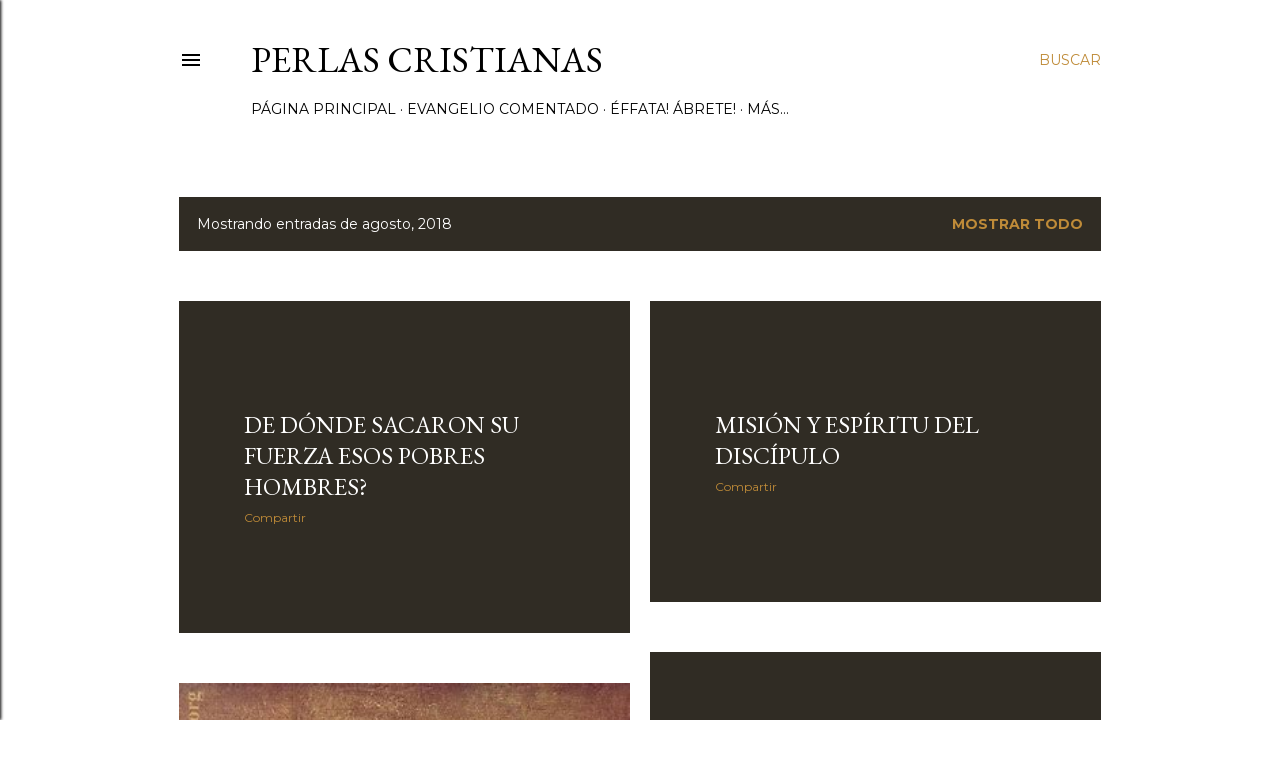

--- FILE ---
content_type: text/html; charset=UTF-8
request_url: https://www.perlascristianas.com/2018/08/
body_size: 30659
content:
<!DOCTYPE html>
<html dir='ltr' lang='es'>
<head>
<meta content='width=device-width, initial-scale=1' name='viewport'/>
<title>Perlas Cristianas</title>
<meta content='text/html; charset=UTF-8' http-equiv='Content-Type'/>
<!-- Chrome, Firefox OS and Opera -->
<meta content='#ffffff' name='theme-color'/>
<!-- Windows Phone -->
<meta content='#ffffff' name='msapplication-navbutton-color'/>
<meta content='blogger' name='generator'/>
<link href='https://www.perlascristianas.com/favicon.ico' rel='icon' type='image/x-icon'/>
<link href='https://www.perlascristianas.com/2018/08/' rel='canonical'/>
<link rel="alternate" type="application/atom+xml" title="Perlas Cristianas - Atom" href="https://www.perlascristianas.com/feeds/posts/default" />
<link rel="alternate" type="application/rss+xml" title="Perlas Cristianas - RSS" href="https://www.perlascristianas.com/feeds/posts/default?alt=rss" />
<link rel="service.post" type="application/atom+xml" title="Perlas Cristianas - Atom" href="https://www.blogger.com/feeds/2065655293189232303/posts/default" />
<!--Can't find substitution for tag [blog.ieCssRetrofitLinks]-->
<meta content='https://www.perlascristianas.com/2018/08/' property='og:url'/>
<meta content='Perlas Cristianas' property='og:title'/>
<meta content='' property='og:description'/>
<meta content='https://blogger.googleusercontent.com/img/b/R29vZ2xl/AVvXsEi07NEBT5y_M_HsudaE5bdrXfN_Efmvc4WAGn_Hbh9bhCPRKCy37d-4qp6ZGmsBa8E5wyp96HTT7onbFeIrDEC_2Xgec5RxUOSoTAHqgHzxM-6ADH70JKb61qg4SqnOnUDEo3bif7UeYeUz/w1200-h630-p-k-no-nu/th.jpeg' property='og:image'/>
<meta content='https://blogger.googleusercontent.com/img/b/R29vZ2xl/AVvXsEgwWjyFkT4V8LxmtvcATm1xeb9MsX1Cj6pbRo-9MAvc-VHXjCotEk9GvD9wUeGN_w6el0_9ituNyXOt5CumuygPBYRaqnRD3nGyNiSG3hCsK7Wy_vWZ4p1Ia3sN9HKE34fGG5uFDwo47zRq/w1200-h630-p-k-no-nu/Virgen+de+Dolores.jpg' property='og:image'/>
<style type='text/css'>@font-face{font-family:'EB Garamond';font-style:normal;font-weight:400;font-display:swap;src:url(//fonts.gstatic.com/s/ebgaramond/v32/SlGDmQSNjdsmc35JDF1K5E55YMjF_7DPuGi-6_RkCY9_WamXgHlIbvw.woff2)format('woff2');unicode-range:U+0460-052F,U+1C80-1C8A,U+20B4,U+2DE0-2DFF,U+A640-A69F,U+FE2E-FE2F;}@font-face{font-family:'EB Garamond';font-style:normal;font-weight:400;font-display:swap;src:url(//fonts.gstatic.com/s/ebgaramond/v32/SlGDmQSNjdsmc35JDF1K5E55YMjF_7DPuGi-6_RkAI9_WamXgHlIbvw.woff2)format('woff2');unicode-range:U+0301,U+0400-045F,U+0490-0491,U+04B0-04B1,U+2116;}@font-face{font-family:'EB Garamond';font-style:normal;font-weight:400;font-display:swap;src:url(//fonts.gstatic.com/s/ebgaramond/v32/SlGDmQSNjdsmc35JDF1K5E55YMjF_7DPuGi-6_RkCI9_WamXgHlIbvw.woff2)format('woff2');unicode-range:U+1F00-1FFF;}@font-face{font-family:'EB Garamond';font-style:normal;font-weight:400;font-display:swap;src:url(//fonts.gstatic.com/s/ebgaramond/v32/SlGDmQSNjdsmc35JDF1K5E55YMjF_7DPuGi-6_RkB49_WamXgHlIbvw.woff2)format('woff2');unicode-range:U+0370-0377,U+037A-037F,U+0384-038A,U+038C,U+038E-03A1,U+03A3-03FF;}@font-face{font-family:'EB Garamond';font-style:normal;font-weight:400;font-display:swap;src:url(//fonts.gstatic.com/s/ebgaramond/v32/SlGDmQSNjdsmc35JDF1K5E55YMjF_7DPuGi-6_RkC49_WamXgHlIbvw.woff2)format('woff2');unicode-range:U+0102-0103,U+0110-0111,U+0128-0129,U+0168-0169,U+01A0-01A1,U+01AF-01B0,U+0300-0301,U+0303-0304,U+0308-0309,U+0323,U+0329,U+1EA0-1EF9,U+20AB;}@font-face{font-family:'EB Garamond';font-style:normal;font-weight:400;font-display:swap;src:url(//fonts.gstatic.com/s/ebgaramond/v32/SlGDmQSNjdsmc35JDF1K5E55YMjF_7DPuGi-6_RkCo9_WamXgHlIbvw.woff2)format('woff2');unicode-range:U+0100-02BA,U+02BD-02C5,U+02C7-02CC,U+02CE-02D7,U+02DD-02FF,U+0304,U+0308,U+0329,U+1D00-1DBF,U+1E00-1E9F,U+1EF2-1EFF,U+2020,U+20A0-20AB,U+20AD-20C0,U+2113,U+2C60-2C7F,U+A720-A7FF;}@font-face{font-family:'EB Garamond';font-style:normal;font-weight:400;font-display:swap;src:url(//fonts.gstatic.com/s/ebgaramond/v32/SlGDmQSNjdsmc35JDF1K5E55YMjF_7DPuGi-6_RkBI9_WamXgHlI.woff2)format('woff2');unicode-range:U+0000-00FF,U+0131,U+0152-0153,U+02BB-02BC,U+02C6,U+02DA,U+02DC,U+0304,U+0308,U+0329,U+2000-206F,U+20AC,U+2122,U+2191,U+2193,U+2212,U+2215,U+FEFF,U+FFFD;}@font-face{font-family:'Lora';font-style:normal;font-weight:400;font-display:swap;src:url(//fonts.gstatic.com/s/lora/v37/0QI6MX1D_JOuGQbT0gvTJPa787weuxJMkq18ndeYxZ2JTg.woff2)format('woff2');unicode-range:U+0460-052F,U+1C80-1C8A,U+20B4,U+2DE0-2DFF,U+A640-A69F,U+FE2E-FE2F;}@font-face{font-family:'Lora';font-style:normal;font-weight:400;font-display:swap;src:url(//fonts.gstatic.com/s/lora/v37/0QI6MX1D_JOuGQbT0gvTJPa787weuxJFkq18ndeYxZ2JTg.woff2)format('woff2');unicode-range:U+0301,U+0400-045F,U+0490-0491,U+04B0-04B1,U+2116;}@font-face{font-family:'Lora';font-style:normal;font-weight:400;font-display:swap;src:url(//fonts.gstatic.com/s/lora/v37/0QI6MX1D_JOuGQbT0gvTJPa787weuxI9kq18ndeYxZ2JTg.woff2)format('woff2');unicode-range:U+0302-0303,U+0305,U+0307-0308,U+0310,U+0312,U+0315,U+031A,U+0326-0327,U+032C,U+032F-0330,U+0332-0333,U+0338,U+033A,U+0346,U+034D,U+0391-03A1,U+03A3-03A9,U+03B1-03C9,U+03D1,U+03D5-03D6,U+03F0-03F1,U+03F4-03F5,U+2016-2017,U+2034-2038,U+203C,U+2040,U+2043,U+2047,U+2050,U+2057,U+205F,U+2070-2071,U+2074-208E,U+2090-209C,U+20D0-20DC,U+20E1,U+20E5-20EF,U+2100-2112,U+2114-2115,U+2117-2121,U+2123-214F,U+2190,U+2192,U+2194-21AE,U+21B0-21E5,U+21F1-21F2,U+21F4-2211,U+2213-2214,U+2216-22FF,U+2308-230B,U+2310,U+2319,U+231C-2321,U+2336-237A,U+237C,U+2395,U+239B-23B7,U+23D0,U+23DC-23E1,U+2474-2475,U+25AF,U+25B3,U+25B7,U+25BD,U+25C1,U+25CA,U+25CC,U+25FB,U+266D-266F,U+27C0-27FF,U+2900-2AFF,U+2B0E-2B11,U+2B30-2B4C,U+2BFE,U+3030,U+FF5B,U+FF5D,U+1D400-1D7FF,U+1EE00-1EEFF;}@font-face{font-family:'Lora';font-style:normal;font-weight:400;font-display:swap;src:url(//fonts.gstatic.com/s/lora/v37/0QI6MX1D_JOuGQbT0gvTJPa787weuxIvkq18ndeYxZ2JTg.woff2)format('woff2');unicode-range:U+0001-000C,U+000E-001F,U+007F-009F,U+20DD-20E0,U+20E2-20E4,U+2150-218F,U+2190,U+2192,U+2194-2199,U+21AF,U+21E6-21F0,U+21F3,U+2218-2219,U+2299,U+22C4-22C6,U+2300-243F,U+2440-244A,U+2460-24FF,U+25A0-27BF,U+2800-28FF,U+2921-2922,U+2981,U+29BF,U+29EB,U+2B00-2BFF,U+4DC0-4DFF,U+FFF9-FFFB,U+10140-1018E,U+10190-1019C,U+101A0,U+101D0-101FD,U+102E0-102FB,U+10E60-10E7E,U+1D2C0-1D2D3,U+1D2E0-1D37F,U+1F000-1F0FF,U+1F100-1F1AD,U+1F1E6-1F1FF,U+1F30D-1F30F,U+1F315,U+1F31C,U+1F31E,U+1F320-1F32C,U+1F336,U+1F378,U+1F37D,U+1F382,U+1F393-1F39F,U+1F3A7-1F3A8,U+1F3AC-1F3AF,U+1F3C2,U+1F3C4-1F3C6,U+1F3CA-1F3CE,U+1F3D4-1F3E0,U+1F3ED,U+1F3F1-1F3F3,U+1F3F5-1F3F7,U+1F408,U+1F415,U+1F41F,U+1F426,U+1F43F,U+1F441-1F442,U+1F444,U+1F446-1F449,U+1F44C-1F44E,U+1F453,U+1F46A,U+1F47D,U+1F4A3,U+1F4B0,U+1F4B3,U+1F4B9,U+1F4BB,U+1F4BF,U+1F4C8-1F4CB,U+1F4D6,U+1F4DA,U+1F4DF,U+1F4E3-1F4E6,U+1F4EA-1F4ED,U+1F4F7,U+1F4F9-1F4FB,U+1F4FD-1F4FE,U+1F503,U+1F507-1F50B,U+1F50D,U+1F512-1F513,U+1F53E-1F54A,U+1F54F-1F5FA,U+1F610,U+1F650-1F67F,U+1F687,U+1F68D,U+1F691,U+1F694,U+1F698,U+1F6AD,U+1F6B2,U+1F6B9-1F6BA,U+1F6BC,U+1F6C6-1F6CF,U+1F6D3-1F6D7,U+1F6E0-1F6EA,U+1F6F0-1F6F3,U+1F6F7-1F6FC,U+1F700-1F7FF,U+1F800-1F80B,U+1F810-1F847,U+1F850-1F859,U+1F860-1F887,U+1F890-1F8AD,U+1F8B0-1F8BB,U+1F8C0-1F8C1,U+1F900-1F90B,U+1F93B,U+1F946,U+1F984,U+1F996,U+1F9E9,U+1FA00-1FA6F,U+1FA70-1FA7C,U+1FA80-1FA89,U+1FA8F-1FAC6,U+1FACE-1FADC,U+1FADF-1FAE9,U+1FAF0-1FAF8,U+1FB00-1FBFF;}@font-face{font-family:'Lora';font-style:normal;font-weight:400;font-display:swap;src:url(//fonts.gstatic.com/s/lora/v37/0QI6MX1D_JOuGQbT0gvTJPa787weuxJOkq18ndeYxZ2JTg.woff2)format('woff2');unicode-range:U+0102-0103,U+0110-0111,U+0128-0129,U+0168-0169,U+01A0-01A1,U+01AF-01B0,U+0300-0301,U+0303-0304,U+0308-0309,U+0323,U+0329,U+1EA0-1EF9,U+20AB;}@font-face{font-family:'Lora';font-style:normal;font-weight:400;font-display:swap;src:url(//fonts.gstatic.com/s/lora/v37/0QI6MX1D_JOuGQbT0gvTJPa787weuxJPkq18ndeYxZ2JTg.woff2)format('woff2');unicode-range:U+0100-02BA,U+02BD-02C5,U+02C7-02CC,U+02CE-02D7,U+02DD-02FF,U+0304,U+0308,U+0329,U+1D00-1DBF,U+1E00-1E9F,U+1EF2-1EFF,U+2020,U+20A0-20AB,U+20AD-20C0,U+2113,U+2C60-2C7F,U+A720-A7FF;}@font-face{font-family:'Lora';font-style:normal;font-weight:400;font-display:swap;src:url(//fonts.gstatic.com/s/lora/v37/0QI6MX1D_JOuGQbT0gvTJPa787weuxJBkq18ndeYxZ0.woff2)format('woff2');unicode-range:U+0000-00FF,U+0131,U+0152-0153,U+02BB-02BC,U+02C6,U+02DA,U+02DC,U+0304,U+0308,U+0329,U+2000-206F,U+20AC,U+2122,U+2191,U+2193,U+2212,U+2215,U+FEFF,U+FFFD;}@font-face{font-family:'Montserrat';font-style:normal;font-weight:400;font-display:swap;src:url(//fonts.gstatic.com/s/montserrat/v31/JTUSjIg1_i6t8kCHKm459WRhyyTh89ZNpQ.woff2)format('woff2');unicode-range:U+0460-052F,U+1C80-1C8A,U+20B4,U+2DE0-2DFF,U+A640-A69F,U+FE2E-FE2F;}@font-face{font-family:'Montserrat';font-style:normal;font-weight:400;font-display:swap;src:url(//fonts.gstatic.com/s/montserrat/v31/JTUSjIg1_i6t8kCHKm459W1hyyTh89ZNpQ.woff2)format('woff2');unicode-range:U+0301,U+0400-045F,U+0490-0491,U+04B0-04B1,U+2116;}@font-face{font-family:'Montserrat';font-style:normal;font-weight:400;font-display:swap;src:url(//fonts.gstatic.com/s/montserrat/v31/JTUSjIg1_i6t8kCHKm459WZhyyTh89ZNpQ.woff2)format('woff2');unicode-range:U+0102-0103,U+0110-0111,U+0128-0129,U+0168-0169,U+01A0-01A1,U+01AF-01B0,U+0300-0301,U+0303-0304,U+0308-0309,U+0323,U+0329,U+1EA0-1EF9,U+20AB;}@font-face{font-family:'Montserrat';font-style:normal;font-weight:400;font-display:swap;src:url(//fonts.gstatic.com/s/montserrat/v31/JTUSjIg1_i6t8kCHKm459WdhyyTh89ZNpQ.woff2)format('woff2');unicode-range:U+0100-02BA,U+02BD-02C5,U+02C7-02CC,U+02CE-02D7,U+02DD-02FF,U+0304,U+0308,U+0329,U+1D00-1DBF,U+1E00-1E9F,U+1EF2-1EFF,U+2020,U+20A0-20AB,U+20AD-20C0,U+2113,U+2C60-2C7F,U+A720-A7FF;}@font-face{font-family:'Montserrat';font-style:normal;font-weight:400;font-display:swap;src:url(//fonts.gstatic.com/s/montserrat/v31/JTUSjIg1_i6t8kCHKm459WlhyyTh89Y.woff2)format('woff2');unicode-range:U+0000-00FF,U+0131,U+0152-0153,U+02BB-02BC,U+02C6,U+02DA,U+02DC,U+0304,U+0308,U+0329,U+2000-206F,U+20AC,U+2122,U+2191,U+2193,U+2212,U+2215,U+FEFF,U+FFFD;}@font-face{font-family:'Montserrat';font-style:normal;font-weight:700;font-display:swap;src:url(//fonts.gstatic.com/s/montserrat/v31/JTUSjIg1_i6t8kCHKm459WRhyyTh89ZNpQ.woff2)format('woff2');unicode-range:U+0460-052F,U+1C80-1C8A,U+20B4,U+2DE0-2DFF,U+A640-A69F,U+FE2E-FE2F;}@font-face{font-family:'Montserrat';font-style:normal;font-weight:700;font-display:swap;src:url(//fonts.gstatic.com/s/montserrat/v31/JTUSjIg1_i6t8kCHKm459W1hyyTh89ZNpQ.woff2)format('woff2');unicode-range:U+0301,U+0400-045F,U+0490-0491,U+04B0-04B1,U+2116;}@font-face{font-family:'Montserrat';font-style:normal;font-weight:700;font-display:swap;src:url(//fonts.gstatic.com/s/montserrat/v31/JTUSjIg1_i6t8kCHKm459WZhyyTh89ZNpQ.woff2)format('woff2');unicode-range:U+0102-0103,U+0110-0111,U+0128-0129,U+0168-0169,U+01A0-01A1,U+01AF-01B0,U+0300-0301,U+0303-0304,U+0308-0309,U+0323,U+0329,U+1EA0-1EF9,U+20AB;}@font-face{font-family:'Montserrat';font-style:normal;font-weight:700;font-display:swap;src:url(//fonts.gstatic.com/s/montserrat/v31/JTUSjIg1_i6t8kCHKm459WdhyyTh89ZNpQ.woff2)format('woff2');unicode-range:U+0100-02BA,U+02BD-02C5,U+02C7-02CC,U+02CE-02D7,U+02DD-02FF,U+0304,U+0308,U+0329,U+1D00-1DBF,U+1E00-1E9F,U+1EF2-1EFF,U+2020,U+20A0-20AB,U+20AD-20C0,U+2113,U+2C60-2C7F,U+A720-A7FF;}@font-face{font-family:'Montserrat';font-style:normal;font-weight:700;font-display:swap;src:url(//fonts.gstatic.com/s/montserrat/v31/JTUSjIg1_i6t8kCHKm459WlhyyTh89Y.woff2)format('woff2');unicode-range:U+0000-00FF,U+0131,U+0152-0153,U+02BB-02BC,U+02C6,U+02DA,U+02DC,U+0304,U+0308,U+0329,U+2000-206F,U+20AC,U+2122,U+2191,U+2193,U+2212,U+2215,U+FEFF,U+FFFD;}</style>
<style id='page-skin-1' type='text/css'><!--
/*! normalize.css v3.0.1 | MIT License | git.io/normalize */html{font-family:sans-serif;-ms-text-size-adjust:100%;-webkit-text-size-adjust:100%}body{margin:0}article,aside,details,figcaption,figure,footer,header,hgroup,main,nav,section,summary{display:block}audio,canvas,progress,video{display:inline-block;vertical-align:baseline}audio:not([controls]){display:none;height:0}[hidden],template{display:none}a{background:transparent}a:active,a:hover{outline:0}abbr[title]{border-bottom:1px dotted}b,strong{font-weight:bold}dfn{font-style:italic}h1{font-size:2em;margin:.67em 0}mark{background:#ff0;color:#000}small{font-size:80%}sub,sup{font-size:75%;line-height:0;position:relative;vertical-align:baseline}sup{top:-0.5em}sub{bottom:-0.25em}img{border:0}svg:not(:root){overflow:hidden}figure{margin:1em 40px}hr{-moz-box-sizing:content-box;box-sizing:content-box;height:0}pre{overflow:auto}code,kbd,pre,samp{font-family:monospace,monospace;font-size:1em}button,input,optgroup,select,textarea{color:inherit;font:inherit;margin:0}button{overflow:visible}button,select{text-transform:none}button,html input[type="button"],input[type="reset"],input[type="submit"]{-webkit-appearance:button;cursor:pointer}button[disabled],html input[disabled]{cursor:default}button::-moz-focus-inner,input::-moz-focus-inner{border:0;padding:0}input{line-height:normal}input[type="checkbox"],input[type="radio"]{box-sizing:border-box;padding:0}input[type="number"]::-webkit-inner-spin-button,input[type="number"]::-webkit-outer-spin-button{height:auto}input[type="search"]{-webkit-appearance:textfield;-moz-box-sizing:content-box;-webkit-box-sizing:content-box;box-sizing:content-box}input[type="search"]::-webkit-search-cancel-button,input[type="search"]::-webkit-search-decoration{-webkit-appearance:none}fieldset{border:1px solid #c0c0c0;margin:0 2px;padding:.35em .625em .75em}legend{border:0;padding:0}textarea{overflow:auto}optgroup{font-weight:bold}table{border-collapse:collapse;border-spacing:0}td,th{padding:0}
/*!************************************************
* Blogger Template Style
* Name: Soho
**************************************************/
body{
overflow-wrap:break-word;
word-break:break-word;
word-wrap:break-word
}
.hidden{
display:none
}
.invisible{
visibility:hidden
}
.container::after,.float-container::after{
clear:both;
content:"";
display:table
}
.clearboth{
clear:both
}
#comments .comment .comment-actions,.subscribe-popup .FollowByEmail .follow-by-email-submit{
background:0 0;
border:0;
box-shadow:none;
color:#bf8b38;
cursor:pointer;
font-size:14px;
font-weight:700;
outline:0;
text-decoration:none;
text-transform:uppercase;
width:auto
}
.dim-overlay{
background-color:rgba(0,0,0,.54);
height:100vh;
left:0;
position:fixed;
top:0;
width:100%
}
#sharing-dim-overlay{
background-color:transparent
}
input::-ms-clear{
display:none
}
.blogger-logo,.svg-icon-24.blogger-logo{
fill:#ff9800;
opacity:1
}
.loading-spinner-large{
-webkit-animation:mspin-rotate 1.568s infinite linear;
animation:mspin-rotate 1.568s infinite linear;
height:48px;
overflow:hidden;
position:absolute;
width:48px;
z-index:200
}
.loading-spinner-large>div{
-webkit-animation:mspin-revrot 5332ms infinite steps(4);
animation:mspin-revrot 5332ms infinite steps(4)
}
.loading-spinner-large>div>div{
-webkit-animation:mspin-singlecolor-large-film 1333ms infinite steps(81);
animation:mspin-singlecolor-large-film 1333ms infinite steps(81);
background-size:100%;
height:48px;
width:3888px
}
.mspin-black-large>div>div,.mspin-grey_54-large>div>div{
background-image:url(https://www.blogblog.com/indie/mspin_black_large.svg)
}
.mspin-white-large>div>div{
background-image:url(https://www.blogblog.com/indie/mspin_white_large.svg)
}
.mspin-grey_54-large{
opacity:.54
}
@-webkit-keyframes mspin-singlecolor-large-film{
from{
-webkit-transform:translateX(0);
transform:translateX(0)
}
to{
-webkit-transform:translateX(-3888px);
transform:translateX(-3888px)
}
}
@keyframes mspin-singlecolor-large-film{
from{
-webkit-transform:translateX(0);
transform:translateX(0)
}
to{
-webkit-transform:translateX(-3888px);
transform:translateX(-3888px)
}
}
@-webkit-keyframes mspin-rotate{
from{
-webkit-transform:rotate(0);
transform:rotate(0)
}
to{
-webkit-transform:rotate(360deg);
transform:rotate(360deg)
}
}
@keyframes mspin-rotate{
from{
-webkit-transform:rotate(0);
transform:rotate(0)
}
to{
-webkit-transform:rotate(360deg);
transform:rotate(360deg)
}
}
@-webkit-keyframes mspin-revrot{
from{
-webkit-transform:rotate(0);
transform:rotate(0)
}
to{
-webkit-transform:rotate(-360deg);
transform:rotate(-360deg)
}
}
@keyframes mspin-revrot{
from{
-webkit-transform:rotate(0);
transform:rotate(0)
}
to{
-webkit-transform:rotate(-360deg);
transform:rotate(-360deg)
}
}
.skip-navigation{
background-color:#fff;
box-sizing:border-box;
color:#000;
display:block;
height:0;
left:0;
line-height:50px;
overflow:hidden;
padding-top:0;
position:fixed;
text-align:center;
top:0;
-webkit-transition:box-shadow .3s,height .3s,padding-top .3s;
transition:box-shadow .3s,height .3s,padding-top .3s;
width:100%;
z-index:900
}
.skip-navigation:focus{
box-shadow:0 4px 5px 0 rgba(0,0,0,.14),0 1px 10px 0 rgba(0,0,0,.12),0 2px 4px -1px rgba(0,0,0,.2);
height:50px
}
#main{
outline:0
}
.main-heading{
position:absolute;
clip:rect(1px,1px,1px,1px);
padding:0;
border:0;
height:1px;
width:1px;
overflow:hidden
}
.Attribution{
margin-top:1em;
text-align:center
}
.Attribution .blogger img,.Attribution .blogger svg{
vertical-align:bottom
}
.Attribution .blogger img{
margin-right:.5em
}
.Attribution div{
line-height:24px;
margin-top:.5em
}
.Attribution .copyright,.Attribution .image-attribution{
font-size:.7em;
margin-top:1.5em
}
.BLOG_mobile_video_class{
display:none
}
.bg-photo{
background-attachment:scroll!important
}
body .CSS_LIGHTBOX{
z-index:900
}
.extendable .show-less,.extendable .show-more{
border-color:#bf8b38;
color:#bf8b38;
margin-top:8px
}
.extendable .show-less.hidden,.extendable .show-more.hidden{
display:none
}
.inline-ad{
display:none;
max-width:100%;
overflow:hidden
}
.adsbygoogle{
display:block
}
#cookieChoiceInfo{
bottom:0;
top:auto
}
iframe.b-hbp-video{
border:0
}
.post-body img{
max-width:100%
}
.post-body iframe{
max-width:100%
}
.post-body a[imageanchor="1"]{
display:inline-block
}
.byline{
margin-right:1em
}
.byline:last-child{
margin-right:0
}
.link-copied-dialog{
max-width:520px;
outline:0
}
.link-copied-dialog .modal-dialog-buttons{
margin-top:8px
}
.link-copied-dialog .goog-buttonset-default{
background:0 0;
border:0
}
.link-copied-dialog .goog-buttonset-default:focus{
outline:0
}
.paging-control-container{
margin-bottom:16px
}
.paging-control-container .paging-control{
display:inline-block
}
.paging-control-container .comment-range-text::after,.paging-control-container .paging-control{
color:#bf8b38
}
.paging-control-container .comment-range-text,.paging-control-container .paging-control{
margin-right:8px
}
.paging-control-container .comment-range-text::after,.paging-control-container .paging-control::after{
content:"\b7";
cursor:default;
padding-left:8px;
pointer-events:none
}
.paging-control-container .comment-range-text:last-child::after,.paging-control-container .paging-control:last-child::after{
content:none
}
.byline.reactions iframe{
height:20px
}
.b-notification{
color:#000;
background-color:#fff;
border-bottom:solid 1px #000;
box-sizing:border-box;
padding:16px 32px;
text-align:center
}
.b-notification.visible{
-webkit-transition:margin-top .3s cubic-bezier(.4,0,.2,1);
transition:margin-top .3s cubic-bezier(.4,0,.2,1)
}
.b-notification.invisible{
position:absolute
}
.b-notification-close{
position:absolute;
right:8px;
top:8px
}
.no-posts-message{
line-height:40px;
text-align:center
}
@media screen and (max-width:1162px){
body.item-view .post-body a[imageanchor="1"][style*="float: left;"],body.item-view .post-body a[imageanchor="1"][style*="float: right;"]{
float:none!important;
clear:none!important
}
body.item-view .post-body a[imageanchor="1"] img{
display:block;
height:auto;
margin:0 auto
}
body.item-view .post-body>.separator:first-child>a[imageanchor="1"]:first-child{
margin-top:20px
}
.post-body a[imageanchor]{
display:block
}
body.item-view .post-body a[imageanchor="1"]{
margin-left:0!important;
margin-right:0!important
}
body.item-view .post-body a[imageanchor="1"]+a[imageanchor="1"]{
margin-top:16px
}
}
.item-control{
display:none
}
#comments{
border-top:1px dashed rgba(0,0,0,.54);
margin-top:20px;
padding:20px
}
#comments .comment-thread ol{
margin:0;
padding-left:0;
padding-left:0
}
#comments .comment .comment-replybox-single,#comments .comment-thread .comment-replies{
margin-left:60px
}
#comments .comment-thread .thread-count{
display:none
}
#comments .comment{
list-style-type:none;
padding:0 0 30px;
position:relative
}
#comments .comment .comment{
padding-bottom:8px
}
.comment .avatar-image-container{
position:absolute
}
.comment .avatar-image-container img{
border-radius:50%
}
.avatar-image-container svg,.comment .avatar-image-container .avatar-icon{
border-radius:50%;
border:solid 1px #000000;
box-sizing:border-box;
fill:#000000;
height:35px;
margin:0;
padding:7px;
width:35px
}
.comment .comment-block{
margin-top:10px;
margin-left:60px;
padding-bottom:0
}
#comments .comment-author-header-wrapper{
margin-left:40px
}
#comments .comment .thread-expanded .comment-block{
padding-bottom:20px
}
#comments .comment .comment-header .user,#comments .comment .comment-header .user a{
color:#000000;
font-style:normal;
font-weight:700
}
#comments .comment .comment-actions{
bottom:0;
margin-bottom:15px;
position:absolute
}
#comments .comment .comment-actions>*{
margin-right:8px
}
#comments .comment .comment-header .datetime{
bottom:0;
color:#000000;
display:inline-block;
font-size:13px;
font-style:italic;
margin-left:8px
}
#comments .comment .comment-footer .comment-timestamp a,#comments .comment .comment-header .datetime a{
color:#000000
}
#comments .comment .comment-content,.comment .comment-body{
margin-top:12px;
word-break:break-word
}
.comment-body{
margin-bottom:12px
}
#comments.embed[data-num-comments="0"]{
border:0;
margin-top:0;
padding-top:0
}
#comments.embed[data-num-comments="0"] #comment-post-message,#comments.embed[data-num-comments="0"] div.comment-form>p,#comments.embed[data-num-comments="0"] p.comment-footer{
display:none
}
#comment-editor-src{
display:none
}
.comments .comments-content .loadmore.loaded{
max-height:0;
opacity:0;
overflow:hidden
}
.extendable .remaining-items{
height:0;
overflow:hidden;
-webkit-transition:height .3s cubic-bezier(.4,0,.2,1);
transition:height .3s cubic-bezier(.4,0,.2,1)
}
.extendable .remaining-items.expanded{
height:auto
}
.svg-icon-24,.svg-icon-24-button{
cursor:pointer;
height:24px;
width:24px;
min-width:24px
}
.touch-icon{
margin:-12px;
padding:12px
}
.touch-icon:active,.touch-icon:focus{
background-color:rgba(153,153,153,.4);
border-radius:50%
}
svg:not(:root).touch-icon{
overflow:visible
}
html[dir=rtl] .rtl-reversible-icon{
-webkit-transform:scaleX(-1);
-ms-transform:scaleX(-1);
transform:scaleX(-1)
}
.svg-icon-24-button,.touch-icon-button{
background:0 0;
border:0;
margin:0;
outline:0;
padding:0
}
.touch-icon-button .touch-icon:active,.touch-icon-button .touch-icon:focus{
background-color:transparent
}
.touch-icon-button:active .touch-icon,.touch-icon-button:focus .touch-icon{
background-color:rgba(153,153,153,.4);
border-radius:50%
}
.Profile .default-avatar-wrapper .avatar-icon{
border-radius:50%;
border:solid 1px #000000;
box-sizing:border-box;
fill:#000000;
margin:0
}
.Profile .individual .default-avatar-wrapper .avatar-icon{
padding:25px
}
.Profile .individual .avatar-icon,.Profile .individual .profile-img{
height:120px;
width:120px
}
.Profile .team .default-avatar-wrapper .avatar-icon{
padding:8px
}
.Profile .team .avatar-icon,.Profile .team .default-avatar-wrapper,.Profile .team .profile-img{
height:40px;
width:40px
}
.snippet-container{
margin:0;
position:relative;
overflow:hidden
}
.snippet-fade{
bottom:0;
box-sizing:border-box;
position:absolute;
width:96px
}
.snippet-fade{
right:0
}
.snippet-fade:after{
content:"\2026"
}
.snippet-fade:after{
float:right
}
.centered-top-container.sticky{
left:0;
position:fixed;
right:0;
top:0;
width:auto;
z-index:50;
-webkit-transition-property:opacity,-webkit-transform;
transition-property:opacity,-webkit-transform;
transition-property:transform,opacity;
transition-property:transform,opacity,-webkit-transform;
-webkit-transition-duration:.2s;
transition-duration:.2s;
-webkit-transition-timing-function:cubic-bezier(.4,0,.2,1);
transition-timing-function:cubic-bezier(.4,0,.2,1)
}
.centered-top-placeholder{
display:none
}
.collapsed-header .centered-top-placeholder{
display:block
}
.centered-top-container .Header .replaced h1,.centered-top-placeholder .Header .replaced h1{
display:none
}
.centered-top-container.sticky .Header .replaced h1{
display:block
}
.centered-top-container.sticky .Header .header-widget{
background:0 0
}
.centered-top-container.sticky .Header .header-image-wrapper{
display:none
}
.centered-top-container img,.centered-top-placeholder img{
max-width:100%
}
.collapsible{
-webkit-transition:height .3s cubic-bezier(.4,0,.2,1);
transition:height .3s cubic-bezier(.4,0,.2,1)
}
.collapsible,.collapsible>summary{
display:block;
overflow:hidden
}
.collapsible>:not(summary){
display:none
}
.collapsible[open]>:not(summary){
display:block
}
.collapsible:focus,.collapsible>summary:focus{
outline:0
}
.collapsible>summary{
cursor:pointer;
display:block;
padding:0
}
.collapsible:focus>summary,.collapsible>summary:focus{
background-color:transparent
}
.collapsible>summary::-webkit-details-marker{
display:none
}
.collapsible-title{
-webkit-box-align:center;
-webkit-align-items:center;
-ms-flex-align:center;
align-items:center;
display:-webkit-box;
display:-webkit-flex;
display:-ms-flexbox;
display:flex
}
.collapsible-title .title{
-webkit-box-flex:1;
-webkit-flex:1 1 auto;
-ms-flex:1 1 auto;
flex:1 1 auto;
-webkit-box-ordinal-group:1;
-webkit-order:0;
-ms-flex-order:0;
order:0;
overflow:hidden;
text-overflow:ellipsis;
white-space:nowrap
}
.collapsible-title .chevron-down,.collapsible[open] .collapsible-title .chevron-up{
display:block
}
.collapsible-title .chevron-up,.collapsible[open] .collapsible-title .chevron-down{
display:none
}
.flat-button{
cursor:pointer;
display:inline-block;
font-weight:700;
text-transform:uppercase;
border-radius:2px;
padding:8px;
margin:-8px
}
.flat-icon-button{
background:0 0;
border:0;
margin:0;
outline:0;
padding:0;
margin:-12px;
padding:12px;
cursor:pointer;
box-sizing:content-box;
display:inline-block;
line-height:0
}
.flat-icon-button,.flat-icon-button .splash-wrapper{
border-radius:50%
}
.flat-icon-button .splash.animate{
-webkit-animation-duration:.3s;
animation-duration:.3s
}
.overflowable-container{
max-height:28px;
overflow:hidden;
position:relative
}
.overflow-button{
cursor:pointer
}
#overflowable-dim-overlay{
background:0 0
}
.overflow-popup{
box-shadow:0 2px 2px 0 rgba(0,0,0,.14),0 3px 1px -2px rgba(0,0,0,.2),0 1px 5px 0 rgba(0,0,0,.12);
background-color:#ffffff;
left:0;
max-width:calc(100% - 32px);
position:absolute;
top:0;
visibility:hidden;
z-index:101
}
.overflow-popup ul{
list-style:none
}
.overflow-popup .tabs li,.overflow-popup li{
display:block;
height:auto
}
.overflow-popup .tabs li{
padding-left:0;
padding-right:0
}
.overflow-button.hidden,.overflow-popup .tabs li.hidden,.overflow-popup li.hidden{
display:none
}
.search{
display:-webkit-box;
display:-webkit-flex;
display:-ms-flexbox;
display:flex;
line-height:24px;
width:24px
}
.search.focused{
width:100%
}
.search.focused .section{
width:100%
}
.search form{
z-index:101
}
.search h3{
display:none
}
.search form{
display:-webkit-box;
display:-webkit-flex;
display:-ms-flexbox;
display:flex;
-webkit-box-flex:1;
-webkit-flex:1 0 0;
-ms-flex:1 0 0px;
flex:1 0 0;
border-bottom:solid 1px transparent;
padding-bottom:8px
}
.search form>*{
display:none
}
.search.focused form>*{
display:block
}
.search .search-input label{
display:none
}
.centered-top-placeholder.cloned .search form{
z-index:30
}
.search.focused form{
border-color:#000000;
position:relative;
width:auto
}
.collapsed-header .centered-top-container .search.focused form{
border-bottom-color:transparent
}
.search-expand{
-webkit-box-flex:0;
-webkit-flex:0 0 auto;
-ms-flex:0 0 auto;
flex:0 0 auto
}
.search-expand-text{
display:none
}
.search-close{
display:inline;
vertical-align:middle
}
.search-input{
-webkit-box-flex:1;
-webkit-flex:1 0 1px;
-ms-flex:1 0 1px;
flex:1 0 1px
}
.search-input input{
background:0 0;
border:0;
box-sizing:border-box;
color:#000000;
display:inline-block;
outline:0;
width:calc(100% - 48px)
}
.search-input input.no-cursor{
color:transparent;
text-shadow:0 0 0 #000000
}
.collapsed-header .centered-top-container .search-action,.collapsed-header .centered-top-container .search-input input{
color:#000000
}
.collapsed-header .centered-top-container .search-input input.no-cursor{
color:transparent;
text-shadow:0 0 0 #000000
}
.collapsed-header .centered-top-container .search-input input.no-cursor:focus,.search-input input.no-cursor:focus{
outline:0
}
.search-focused>*{
visibility:hidden
}
.search-focused .search,.search-focused .search-icon{
visibility:visible
}
.search.focused .search-action{
display:block
}
.search.focused .search-action:disabled{
opacity:.3
}
.widget.Sharing .sharing-button{
display:none
}
.widget.Sharing .sharing-buttons li{
padding:0
}
.widget.Sharing .sharing-buttons li span{
display:none
}
.post-share-buttons{
position:relative
}
.centered-bottom .share-buttons .svg-icon-24,.share-buttons .svg-icon-24{
fill:#000000
}
.sharing-open.touch-icon-button:active .touch-icon,.sharing-open.touch-icon-button:focus .touch-icon{
background-color:transparent
}
.share-buttons{
background-color:#ffffff;
border-radius:2px;
box-shadow:0 2px 2px 0 rgba(0,0,0,.14),0 3px 1px -2px rgba(0,0,0,.2),0 1px 5px 0 rgba(0,0,0,.12);
color:#000000;
list-style:none;
margin:0;
padding:8px 0;
position:absolute;
top:-11px;
min-width:200px;
z-index:101
}
.share-buttons.hidden{
display:none
}
.sharing-button{
background:0 0;
border:0;
margin:0;
outline:0;
padding:0;
cursor:pointer
}
.share-buttons li{
margin:0;
height:48px
}
.share-buttons li:last-child{
margin-bottom:0
}
.share-buttons li .sharing-platform-button{
box-sizing:border-box;
cursor:pointer;
display:block;
height:100%;
margin-bottom:0;
padding:0 16px;
position:relative;
width:100%
}
.share-buttons li .sharing-platform-button:focus,.share-buttons li .sharing-platform-button:hover{
background-color:rgba(128,128,128,.1);
outline:0
}
.share-buttons li svg[class*=" sharing-"],.share-buttons li svg[class^=sharing-]{
position:absolute;
top:10px
}
.share-buttons li span.sharing-platform-button{
position:relative;
top:0
}
.share-buttons li .platform-sharing-text{
display:block;
font-size:16px;
line-height:48px;
white-space:nowrap
}
.share-buttons li .platform-sharing-text{
margin-left:56px
}
.sidebar-container{
background-color:#f7f7f7;
max-width:284px;
overflow-y:auto;
-webkit-transition-property:-webkit-transform;
transition-property:-webkit-transform;
transition-property:transform;
transition-property:transform,-webkit-transform;
-webkit-transition-duration:.3s;
transition-duration:.3s;
-webkit-transition-timing-function:cubic-bezier(0,0,.2,1);
transition-timing-function:cubic-bezier(0,0,.2,1);
width:284px;
z-index:101;
-webkit-overflow-scrolling:touch
}
.sidebar-container .navigation{
line-height:0;
padding:16px
}
.sidebar-container .sidebar-back{
cursor:pointer
}
.sidebar-container .widget{
background:0 0;
margin:0 16px;
padding:16px 0
}
.sidebar-container .widget .title{
color:#000000;
margin:0
}
.sidebar-container .widget ul{
list-style:none;
margin:0;
padding:0
}
.sidebar-container .widget ul ul{
margin-left:1em
}
.sidebar-container .widget li{
font-size:16px;
line-height:normal
}
.sidebar-container .widget+.widget{
border-top:1px dashed #000000
}
.BlogArchive li{
margin:16px 0
}
.BlogArchive li:last-child{
margin-bottom:0
}
.Label li a{
display:inline-block
}
.BlogArchive .post-count,.Label .label-count{
float:right;
margin-left:.25em
}
.BlogArchive .post-count::before,.Label .label-count::before{
content:"("
}
.BlogArchive .post-count::after,.Label .label-count::after{
content:")"
}
.widget.Translate .skiptranslate>div{
display:block!important
}
.widget.Profile .profile-link{
display:-webkit-box;
display:-webkit-flex;
display:-ms-flexbox;
display:flex
}
.widget.Profile .team-member .default-avatar-wrapper,.widget.Profile .team-member .profile-img{
-webkit-box-flex:0;
-webkit-flex:0 0 auto;
-ms-flex:0 0 auto;
flex:0 0 auto;
margin-right:1em
}
.widget.Profile .individual .profile-link{
-webkit-box-orient:vertical;
-webkit-box-direction:normal;
-webkit-flex-direction:column;
-ms-flex-direction:column;
flex-direction:column
}
.widget.Profile .team .profile-link .profile-name{
-webkit-align-self:center;
-ms-flex-item-align:center;
align-self:center;
display:block;
-webkit-box-flex:1;
-webkit-flex:1 1 auto;
-ms-flex:1 1 auto;
flex:1 1 auto
}
.dim-overlay{
background-color:rgba(0,0,0,.54);
z-index:100
}
body.sidebar-visible{
overflow-y:hidden
}
@media screen and (max-width:1439px){
.sidebar-container{
bottom:0;
position:fixed;
top:0;
left:0;
right:auto
}
.sidebar-container.sidebar-invisible{
-webkit-transition-timing-function:cubic-bezier(.4,0,.6,1);
transition-timing-function:cubic-bezier(.4,0,.6,1)
}
html[dir=ltr] .sidebar-container.sidebar-invisible{
-webkit-transform:translateX(-284px);
-ms-transform:translateX(-284px);
transform:translateX(-284px)
}
html[dir=rtl] .sidebar-container.sidebar-invisible{
-webkit-transform:translateX(284px);
-ms-transform:translateX(284px);
transform:translateX(284px)
}
}
@media screen and (min-width:1440px){
.sidebar-container{
position:absolute;
top:0;
left:0;
right:auto
}
.sidebar-container .navigation{
display:none
}
}
.dialog{
box-shadow:0 2px 2px 0 rgba(0,0,0,.14),0 3px 1px -2px rgba(0,0,0,.2),0 1px 5px 0 rgba(0,0,0,.12);
background:#ffffff;
box-sizing:border-box;
color:#000000;
padding:30px;
position:fixed;
text-align:center;
width:calc(100% - 24px);
z-index:101
}
.dialog input[type=email],.dialog input[type=text]{
background-color:transparent;
border:0;
border-bottom:solid 1px rgba(0,0,0,.12);
color:#000000;
display:block;
font-family:EB Garamond, serif;
font-size:16px;
line-height:24px;
margin:auto;
padding-bottom:7px;
outline:0;
text-align:center;
width:100%
}
.dialog input[type=email]::-webkit-input-placeholder,.dialog input[type=text]::-webkit-input-placeholder{
color:#000000
}
.dialog input[type=email]::-moz-placeholder,.dialog input[type=text]::-moz-placeholder{
color:#000000
}
.dialog input[type=email]:-ms-input-placeholder,.dialog input[type=text]:-ms-input-placeholder{
color:#000000
}
.dialog input[type=email]::-ms-input-placeholder,.dialog input[type=text]::-ms-input-placeholder{
color:#000000
}
.dialog input[type=email]::placeholder,.dialog input[type=text]::placeholder{
color:#000000
}
.dialog input[type=email]:focus,.dialog input[type=text]:focus{
border-bottom:solid 2px #bf8b38;
padding-bottom:6px
}
.dialog input.no-cursor{
color:transparent;
text-shadow:0 0 0 #000000
}
.dialog input.no-cursor:focus{
outline:0
}
.dialog input.no-cursor:focus{
outline:0
}
.dialog input[type=submit]{
font-family:EB Garamond, serif
}
.dialog .goog-buttonset-default{
color:#bf8b38
}
.subscribe-popup{
max-width:364px
}
.subscribe-popup h3{
color:#000000;
font-size:1.8em;
margin-top:0
}
.subscribe-popup .FollowByEmail h3{
display:none
}
.subscribe-popup .FollowByEmail .follow-by-email-submit{
color:#bf8b38;
display:inline-block;
margin:0 auto;
margin-top:24px;
width:auto;
white-space:normal
}
.subscribe-popup .FollowByEmail .follow-by-email-submit:disabled{
cursor:default;
opacity:.3
}
@media (max-width:800px){
.blog-name div.widget.Subscribe{
margin-bottom:16px
}
body.item-view .blog-name div.widget.Subscribe{
margin:8px auto 16px auto;
width:100%
}
}
body#layout .bg-photo,body#layout .bg-photo-overlay{
display:none
}
body#layout .page_body{
padding:0;
position:relative;
top:0
}
body#layout .page{
display:inline-block;
left:inherit;
position:relative;
vertical-align:top;
width:540px
}
body#layout .centered{
max-width:954px
}
body#layout .navigation{
display:none
}
body#layout .sidebar-container{
display:inline-block;
width:40%
}
body#layout .hamburger-menu,body#layout .search{
display:none
}
body{
background-color:#ffffff;
color:#000000;
font:normal 400 20px EB Garamond, serif;
height:100%;
margin:0;
min-height:100vh
}
h1,h2,h3,h4,h5,h6{
font-weight:400
}
a{
color:#bf8b38;
text-decoration:none
}
.dim-overlay{
z-index:100
}
body.sidebar-visible .page_body{
overflow-y:scroll
}
.widget .title{
color:#000000;
font:normal 400 12px Montserrat, sans-serif
}
.extendable .show-less,.extendable .show-more{
color:#bf8b38;
font:normal 400 12px Montserrat, sans-serif;
margin:12px -8px 0 -8px;
text-transform:uppercase
}
.footer .widget,.main .widget{
margin:50px 0
}
.main .widget .title{
text-transform:uppercase
}
.inline-ad{
display:block;
margin-top:50px
}
.adsbygoogle{
text-align:center
}
.page_body{
display:-webkit-box;
display:-webkit-flex;
display:-ms-flexbox;
display:flex;
-webkit-box-orient:vertical;
-webkit-box-direction:normal;
-webkit-flex-direction:column;
-ms-flex-direction:column;
flex-direction:column;
min-height:100vh;
position:relative;
z-index:20
}
.page_body>*{
-webkit-box-flex:0;
-webkit-flex:0 0 auto;
-ms-flex:0 0 auto;
flex:0 0 auto
}
.page_body>#footer{
margin-top:auto
}
.centered-bottom,.centered-top{
margin:0 32px;
max-width:100%
}
.centered-top{
padding-bottom:12px;
padding-top:12px
}
.sticky .centered-top{
padding-bottom:0;
padding-top:0
}
.centered-top-container,.centered-top-placeholder{
background:#ffffff
}
.centered-top{
display:-webkit-box;
display:-webkit-flex;
display:-ms-flexbox;
display:flex;
-webkit-flex-wrap:wrap;
-ms-flex-wrap:wrap;
flex-wrap:wrap;
-webkit-box-pack:justify;
-webkit-justify-content:space-between;
-ms-flex-pack:justify;
justify-content:space-between;
position:relative
}
.sticky .centered-top{
-webkit-flex-wrap:nowrap;
-ms-flex-wrap:nowrap;
flex-wrap:nowrap
}
.centered-top-container .svg-icon-24,.centered-top-placeholder .svg-icon-24{
fill:#000000
}
.back-button-container,.hamburger-menu-container{
-webkit-box-flex:0;
-webkit-flex:0 0 auto;
-ms-flex:0 0 auto;
flex:0 0 auto;
height:48px;
-webkit-box-ordinal-group:2;
-webkit-order:1;
-ms-flex-order:1;
order:1
}
.sticky .back-button-container,.sticky .hamburger-menu-container{
-webkit-box-ordinal-group:2;
-webkit-order:1;
-ms-flex-order:1;
order:1
}
.back-button,.hamburger-menu,.search-expand-icon{
cursor:pointer;
margin-top:0
}
.search{
-webkit-box-align:start;
-webkit-align-items:flex-start;
-ms-flex-align:start;
align-items:flex-start;
-webkit-box-flex:0;
-webkit-flex:0 0 auto;
-ms-flex:0 0 auto;
flex:0 0 auto;
height:48px;
margin-left:24px;
-webkit-box-ordinal-group:4;
-webkit-order:3;
-ms-flex-order:3;
order:3
}
.search,.search.focused{
width:auto
}
.search.focused{
position:static
}
.sticky .search{
display:none;
-webkit-box-ordinal-group:5;
-webkit-order:4;
-ms-flex-order:4;
order:4
}
.search .section{
right:0;
margin-top:12px;
position:absolute;
top:12px;
width:0
}
.sticky .search .section{
top:0
}
.search-expand{
background:0 0;
border:0;
margin:0;
outline:0;
padding:0;
color:#bf8b38;
cursor:pointer;
-webkit-box-flex:0;
-webkit-flex:0 0 auto;
-ms-flex:0 0 auto;
flex:0 0 auto;
font:normal 400 12px Montserrat, sans-serif;
text-transform:uppercase;
word-break:normal
}
.search.focused .search-expand{
visibility:hidden
}
.search .dim-overlay{
background:0 0
}
.search.focused .section{
max-width:400px
}
.search.focused form{
border-color:#000000;
height:24px
}
.search.focused .search-input{
display:-webkit-box;
display:-webkit-flex;
display:-ms-flexbox;
display:flex;
-webkit-box-flex:1;
-webkit-flex:1 1 auto;
-ms-flex:1 1 auto;
flex:1 1 auto
}
.search-input input{
-webkit-box-flex:1;
-webkit-flex:1 1 auto;
-ms-flex:1 1 auto;
flex:1 1 auto;
font:normal 400 16px Montserrat, sans-serif
}
.search input[type=submit]{
display:none
}
.subscribe-section-container{
-webkit-box-flex:1;
-webkit-flex:1 0 auto;
-ms-flex:1 0 auto;
flex:1 0 auto;
margin-left:24px;
-webkit-box-ordinal-group:3;
-webkit-order:2;
-ms-flex-order:2;
order:2;
text-align:right
}
.sticky .subscribe-section-container{
-webkit-box-flex:0;
-webkit-flex:0 0 auto;
-ms-flex:0 0 auto;
flex:0 0 auto;
-webkit-box-ordinal-group:4;
-webkit-order:3;
-ms-flex-order:3;
order:3
}
.subscribe-button{
background:0 0;
border:0;
margin:0;
outline:0;
padding:0;
color:#bf8b38;
cursor:pointer;
display:inline-block;
font:normal 400 12px Montserrat, sans-serif;
line-height:48px;
margin:0;
text-transform:uppercase;
word-break:normal
}
.subscribe-popup h3{
color:#000000;
font:normal 400 12px Montserrat, sans-serif;
margin-bottom:24px;
text-transform:uppercase
}
.subscribe-popup div.widget.FollowByEmail .follow-by-email-address{
color:#000000;
font:normal 400 12px Montserrat, sans-serif
}
.subscribe-popup div.widget.FollowByEmail .follow-by-email-submit{
color:#bf8b38;
font:normal 400 12px Montserrat, sans-serif;
margin-top:24px;
text-transform:uppercase
}
.blog-name{
-webkit-box-flex:1;
-webkit-flex:1 1 100%;
-ms-flex:1 1 100%;
flex:1 1 100%;
-webkit-box-ordinal-group:5;
-webkit-order:4;
-ms-flex-order:4;
order:4;
overflow:hidden
}
.sticky .blog-name{
-webkit-box-flex:1;
-webkit-flex:1 1 auto;
-ms-flex:1 1 auto;
flex:1 1 auto;
margin:0 12px;
-webkit-box-ordinal-group:3;
-webkit-order:2;
-ms-flex-order:2;
order:2
}
body.search-view .centered-top.search-focused .blog-name{
display:none
}
.widget.Header h1{
font:normal 400 18px EB Garamond, serif;
margin:0;
text-transform:uppercase
}
.widget.Header h1,.widget.Header h1 a{
color:#000000
}
.widget.Header p{
color:#000000;
font:normal 400 12px Montserrat, sans-serif;
line-height:1.7
}
.sticky .widget.Header h1{
font-size:16px;
line-height:48px;
overflow:hidden;
overflow-wrap:normal;
text-overflow:ellipsis;
white-space:nowrap;
word-wrap:normal
}
.sticky .widget.Header p{
display:none
}
.sticky{
box-shadow:0 1px 3px #000000
}
#page_list_top .widget.PageList{
font:normal 400 14px Montserrat, sans-serif;
line-height:28px
}
#page_list_top .widget.PageList .title{
display:none
}
#page_list_top .widget.PageList .overflowable-contents{
overflow:hidden
}
#page_list_top .widget.PageList .overflowable-contents ul{
list-style:none;
margin:0;
padding:0
}
#page_list_top .widget.PageList .overflow-popup ul{
list-style:none;
margin:0;
padding:0 20px
}
#page_list_top .widget.PageList .overflowable-contents li{
display:inline-block
}
#page_list_top .widget.PageList .overflowable-contents li.hidden{
display:none
}
#page_list_top .widget.PageList .overflowable-contents li:not(:first-child):before{
color:#000000;
content:"\b7"
}
#page_list_top .widget.PageList .overflow-button a,#page_list_top .widget.PageList .overflow-popup li a,#page_list_top .widget.PageList .overflowable-contents li a{
color:#000000;
font:normal 400 14px Montserrat, sans-serif;
line-height:28px;
text-transform:uppercase
}
#page_list_top .widget.PageList .overflow-popup li.selected a,#page_list_top .widget.PageList .overflowable-contents li.selected a{
color:#000000;
font:normal 700 14px Montserrat, sans-serif;
line-height:28px
}
#page_list_top .widget.PageList .overflow-button{
display:inline
}
.sticky #page_list_top{
display:none
}
body.homepage-view .hero-image.has-image{
background:#ffffff url(https://blogger.googleusercontent.com/img/a/AVvXsEj15ngq0BbfsFjOBpsPTX_qjySxQXuWvnx6qwu2XSHd4Vt1RTpZNOP5QCBRCBjIPI-cLpor0YHP8-nTWRdYh8y-esRBzQODf_Xd7dT6YKQQDnc2dIxRtM9FfReEM3LJMKImz3aEszCyNgO_XvdW3RnjdvkTcqz_zbBuZ1Yvb4Xo8oa1zTn36iqKb4rpbw=s1600) repeat scroll top center;
background-attachment:scroll;
background-color:#ffffff;
background-size:cover;
height:62.5vw;
max-height:75vh;
min-height:200px;
width:100%
}
.post-filter-message{
background-color:#302c24;
color:#ffffff;
display:-webkit-box;
display:-webkit-flex;
display:-ms-flexbox;
display:flex;
-webkit-flex-wrap:wrap;
-ms-flex-wrap:wrap;
flex-wrap:wrap;
font:normal 400 12px Montserrat, sans-serif;
-webkit-box-pack:justify;
-webkit-justify-content:space-between;
-ms-flex-pack:justify;
justify-content:space-between;
margin-top:50px;
padding:18px
}
.post-filter-message .message-container{
-webkit-box-flex:1;
-webkit-flex:1 1 auto;
-ms-flex:1 1 auto;
flex:1 1 auto;
min-width:0
}
.post-filter-message .home-link-container{
-webkit-box-flex:0;
-webkit-flex:0 0 auto;
-ms-flex:0 0 auto;
flex:0 0 auto
}
.post-filter-message .search-label,.post-filter-message .search-query{
color:#ffffff;
font:normal 700 12px Montserrat, sans-serif;
text-transform:uppercase
}
.post-filter-message .home-link,.post-filter-message .home-link a{
color:#bf8b38;
font:normal 700 12px Montserrat, sans-serif;
text-transform:uppercase
}
.widget.FeaturedPost .thumb.hero-thumb{
background-position:center;
background-size:cover;
height:360px
}
.widget.FeaturedPost .featured-post-snippet:before{
content:"\2014"
}
.snippet-container,.snippet-fade{
font:normal 400 14px Lora, serif;
line-height:23.8px
}
.snippet-container{
max-height:166.6px;
overflow:hidden
}
.snippet-fade{
background:-webkit-linear-gradient(left,#ffffff 0,#ffffff 20%,rgba(255, 255, 255, 0) 100%);
background:linear-gradient(to left,#ffffff 0,#ffffff 20%,rgba(255, 255, 255, 0) 100%);
color:#000000
}
.post-sidebar{
display:none
}
.widget.Blog .blog-posts .post-outer-container{
width:100%
}
.no-posts{
text-align:center
}
body.feed-view .widget.Blog .blog-posts .post-outer-container,body.item-view .widget.Blog .blog-posts .post-outer{
margin-bottom:50px
}
.widget.Blog .post.no-featured-image,.widget.PopularPosts .post.no-featured-image{
background-color:#302c24;
padding:30px
}
.widget.Blog .post>.post-share-buttons-top{
right:0;
position:absolute;
top:0
}
.widget.Blog .post>.post-share-buttons-bottom{
bottom:0;
right:0;
position:absolute
}
.blog-pager{
text-align:right
}
.blog-pager a{
color:#bf8b38;
font:normal 400 12px Montserrat, sans-serif;
text-transform:uppercase
}
.blog-pager .blog-pager-newer-link,.blog-pager .home-link{
display:none
}
.post-title{
font:normal 400 20px EB Garamond, serif;
margin:0;
text-transform:uppercase
}
.post-title,.post-title a{
color:#000000
}
.post.no-featured-image .post-title,.post.no-featured-image .post-title a{
color:#ffffff
}
body.item-view .post-body-container:before{
content:"\2014"
}
.post-body{
color:#000000;
font:normal 400 14px Lora, serif;
line-height:1.7
}
.post-body blockquote{
color:#000000;
font:normal 400 16px Montserrat, sans-serif;
line-height:1.7;
margin-left:0;
margin-right:0
}
.post-body img{
height:auto;
max-width:100%
}
.post-body .tr-caption{
color:#000000;
font:normal 400 12px Montserrat, sans-serif;
line-height:1.7
}
.snippet-thumbnail{
position:relative
}
.snippet-thumbnail .post-header{
background:#ffffff;
bottom:0;
margin-bottom:0;
padding-right:15px;
padding-bottom:5px;
padding-top:5px;
position:absolute
}
.snippet-thumbnail img{
width:100%
}
.post-footer,.post-header{
margin:8px 0
}
body.item-view .widget.Blog .post-header{
margin:0 0 16px 0
}
body.item-view .widget.Blog .post-footer{
margin:50px 0 0 0
}
.widget.FeaturedPost .post-footer{
display:-webkit-box;
display:-webkit-flex;
display:-ms-flexbox;
display:flex;
-webkit-flex-wrap:wrap;
-ms-flex-wrap:wrap;
flex-wrap:wrap;
-webkit-box-pack:justify;
-webkit-justify-content:space-between;
-ms-flex-pack:justify;
justify-content:space-between
}
.widget.FeaturedPost .post-footer>*{
-webkit-box-flex:0;
-webkit-flex:0 1 auto;
-ms-flex:0 1 auto;
flex:0 1 auto
}
.widget.FeaturedPost .post-footer,.widget.FeaturedPost .post-footer a,.widget.FeaturedPost .post-footer button{
line-height:1.7
}
.jump-link{
margin:-8px
}
.post-header,.post-header a,.post-header button{
color:#000000;
font:normal 400 12px Montserrat, sans-serif
}
.post.no-featured-image .post-header,.post.no-featured-image .post-header a,.post.no-featured-image .post-header button{
color:#ffffff
}
.post-footer,.post-footer a,.post-footer button{
color:#bf8b38;
font:normal 400 12px Montserrat, sans-serif
}
.post.no-featured-image .post-footer,.post.no-featured-image .post-footer a,.post.no-featured-image .post-footer button{
color:#bf8b38
}
body.item-view .post-footer-line{
line-height:2.3
}
.byline{
display:inline-block
}
.byline .flat-button{
text-transform:none
}
.post-header .byline:not(:last-child):after{
content:"\b7"
}
.post-header .byline:not(:last-child){
margin-right:0
}
.byline.post-labels a{
display:inline-block;
word-break:break-all
}
.byline.post-labels a:not(:last-child):after{
content:","
}
.byline.reactions .reactions-label{
line-height:22px;
vertical-align:top
}
.post-share-buttons{
margin-left:0
}
.share-buttons{
background-color:#fafafa;
border-radius:0;
box-shadow:0 1px 1px 1px #000000;
color:#000000;
font:normal 400 16px Montserrat, sans-serif
}
.share-buttons .svg-icon-24{
fill:#bf8b38
}
#comment-holder .continue{
display:none
}
#comment-editor{
margin-bottom:20px;
margin-top:20px
}
.widget.Attribution,.widget.Attribution .copyright,.widget.Attribution .copyright a,.widget.Attribution .image-attribution,.widget.Attribution .image-attribution a,.widget.Attribution a{
color:#000000;
font:normal 400 12px Montserrat, sans-serif
}
.widget.Attribution svg{
fill:#000000
}
.widget.Attribution .blogger a{
display:-webkit-box;
display:-webkit-flex;
display:-ms-flexbox;
display:flex;
-webkit-align-content:center;
-ms-flex-line-pack:center;
align-content:center;
-webkit-box-pack:center;
-webkit-justify-content:center;
-ms-flex-pack:center;
justify-content:center;
line-height:24px
}
.widget.Attribution .blogger svg{
margin-right:8px
}
.widget.Profile ul{
list-style:none;
padding:0
}
.widget.Profile .individual .default-avatar-wrapper,.widget.Profile .individual .profile-img{
border-radius:50%;
display:inline-block;
height:120px;
width:120px
}
.widget.Profile .individual .profile-data a,.widget.Profile .team .profile-name{
color:#000000;
font:normal 400 20px EB Garamond, serif;
text-transform:none
}
.widget.Profile .individual dd{
color:#000000;
font:normal 400 20px EB Garamond, serif;
margin:0 auto
}
.widget.Profile .individual .profile-link,.widget.Profile .team .visit-profile{
color:#bf8b38;
font:normal 400 12px Montserrat, sans-serif;
text-transform:uppercase
}
.widget.Profile .team .default-avatar-wrapper,.widget.Profile .team .profile-img{
border-radius:50%;
float:left;
height:40px;
width:40px
}
.widget.Profile .team .profile-link .profile-name-wrapper{
-webkit-box-flex:1;
-webkit-flex:1 1 auto;
-ms-flex:1 1 auto;
flex:1 1 auto
}
.widget.Label li,.widget.Label span.label-size{
color:#bf8b38;
display:inline-block;
font:normal 400 12px Montserrat, sans-serif;
word-break:break-all
}
.widget.Label li:not(:last-child):after,.widget.Label span.label-size:not(:last-child):after{
content:","
}
.widget.PopularPosts .post{
margin-bottom:50px
}
body.item-view #sidebar .widget.PopularPosts{
margin-left:40px;
width:inherit
}
#comments{
border-top:none;
padding:0
}
#comments .comment .comment-footer,#comments .comment .comment-header,#comments .comment .comment-header .datetime,#comments .comment .comment-header .datetime a{
color:#000000;
font:normal 400 12px Montserrat, sans-serif
}
#comments .comment .comment-author,#comments .comment .comment-author a,#comments .comment .comment-header .user,#comments .comment .comment-header .user a{
color:#000000;
font:normal 400 14px Montserrat, sans-serif
}
#comments .comment .comment-body,#comments .comment .comment-content{
color:#000000;
font:normal 400 14px Lora, serif
}
#comments .comment .comment-actions,#comments .footer,#comments .footer a,#comments .loadmore,#comments .paging-control{
color:#bf8b38;
font:normal 400 12px Montserrat, sans-serif;
text-transform:uppercase
}
#commentsHolder{
border-bottom:none;
border-top:none
}
#comments .comment-form h4{
position:absolute;
clip:rect(1px,1px,1px,1px);
padding:0;
border:0;
height:1px;
width:1px;
overflow:hidden
}
.sidebar-container{
background-color:#ffffff;
color:#000000;
font:normal 400 14px Montserrat, sans-serif;
min-height:100%
}
html[dir=ltr] .sidebar-container{
box-shadow:1px 0 3px #000000
}
html[dir=rtl] .sidebar-container{
box-shadow:-1px 0 3px #000000
}
.sidebar-container a{
color:#bf8b38
}
.sidebar-container .svg-icon-24{
fill:#000000
}
.sidebar-container .widget{
margin:0;
margin-left:40px;
padding:40px;
padding-left:0
}
.sidebar-container .widget+.widget{
border-top:1px solid #000000
}
.sidebar-container .widget .title{
color:#000000;
font:normal 400 16px Montserrat, sans-serif
}
.sidebar-container .widget ul li,.sidebar-container .widget.BlogArchive #ArchiveList li{
font:normal 400 14px Montserrat, sans-serif;
margin:1em 0 0 0
}
.sidebar-container .BlogArchive .post-count,.sidebar-container .Label .label-count{
float:none
}
.sidebar-container .Label li a{
display:inline
}
.sidebar-container .widget.Profile .default-avatar-wrapper .avatar-icon{
border-color:#000000;
fill:#000000
}
.sidebar-container .widget.Profile .individual{
text-align:center
}
.sidebar-container .widget.Profile .individual dd:before{
content:"\2014";
display:block
}
.sidebar-container .widget.Profile .individual .profile-data a,.sidebar-container .widget.Profile .team .profile-name{
color:#000000;
font:normal 400 24px EB Garamond, serif
}
.sidebar-container .widget.Profile .individual dd{
color:#000000;
font:normal 400 12px Montserrat, sans-serif;
margin:0 30px
}
.sidebar-container .widget.Profile .individual .profile-link,.sidebar-container .widget.Profile .team .visit-profile{
color:#bf8b38;
font:normal 400 14px Montserrat, sans-serif
}
.sidebar-container .snippet-fade{
background:-webkit-linear-gradient(left,#ffffff 0,#ffffff 20%,rgba(255, 255, 255, 0) 100%);
background:linear-gradient(to left,#ffffff 0,#ffffff 20%,rgba(255, 255, 255, 0) 100%)
}
@media screen and (min-width:640px){
.centered-bottom,.centered-top{
margin:0 auto;
width:576px
}
.centered-top{
-webkit-flex-wrap:nowrap;
-ms-flex-wrap:nowrap;
flex-wrap:nowrap;
padding-bottom:24px;
padding-top:36px
}
.blog-name{
-webkit-box-flex:1;
-webkit-flex:1 1 auto;
-ms-flex:1 1 auto;
flex:1 1 auto;
min-width:0;
-webkit-box-ordinal-group:3;
-webkit-order:2;
-ms-flex-order:2;
order:2
}
.sticky .blog-name{
margin:0
}
.back-button-container,.hamburger-menu-container{
margin-right:36px;
-webkit-box-ordinal-group:2;
-webkit-order:1;
-ms-flex-order:1;
order:1
}
.search{
margin-left:36px;
-webkit-box-ordinal-group:5;
-webkit-order:4;
-ms-flex-order:4;
order:4
}
.search .section{
top:36px
}
.sticky .search{
display:block
}
.subscribe-section-container{
-webkit-box-flex:0;
-webkit-flex:0 0 auto;
-ms-flex:0 0 auto;
flex:0 0 auto;
margin-left:36px;
-webkit-box-ordinal-group:4;
-webkit-order:3;
-ms-flex-order:3;
order:3
}
.subscribe-button{
font:normal 400 14px Montserrat, sans-serif;
line-height:48px
}
.subscribe-popup h3{
font:normal 400 14px Montserrat, sans-serif
}
.subscribe-popup div.widget.FollowByEmail .follow-by-email-address{
font:normal 400 14px Montserrat, sans-serif
}
.subscribe-popup div.widget.FollowByEmail .follow-by-email-submit{
font:normal 400 14px Montserrat, sans-serif
}
.widget .title{
font:normal 400 14px Montserrat, sans-serif
}
.widget.Blog .post.no-featured-image,.widget.PopularPosts .post.no-featured-image{
padding:65px
}
.post-title{
font:normal 400 24px EB Garamond, serif
}
.blog-pager a{
font:normal 400 14px Montserrat, sans-serif
}
.widget.Header h1{
font:normal 400 36px EB Garamond, serif
}
.sticky .widget.Header h1{
font-size:24px
}
}
@media screen and (min-width:1162px){
.centered-bottom,.centered-top{
width:922px
}
.back-button-container,.hamburger-menu-container{
margin-right:48px
}
.search{
margin-left:48px
}
.search-expand{
font:normal 400 14px Montserrat, sans-serif;
line-height:48px
}
.search-expand-text{
display:block
}
.search-expand-icon{
display:none
}
.subscribe-section-container{
margin-left:48px
}
.post-filter-message{
font:normal 400 14px Montserrat, sans-serif
}
.post-filter-message .search-label,.post-filter-message .search-query{
font:normal 700 14px Montserrat, sans-serif
}
.post-filter-message .home-link{
font:normal 700 14px Montserrat, sans-serif
}
.widget.Blog .blog-posts .post-outer-container{
width:451px
}
body.error-view .widget.Blog .blog-posts .post-outer-container,body.item-view .widget.Blog .blog-posts .post-outer-container{
width:100%
}
body.item-view .widget.Blog .blog-posts .post-outer{
display:-webkit-box;
display:-webkit-flex;
display:-ms-flexbox;
display:flex
}
#comments,body.item-view .post-outer-container .inline-ad,body.item-view .widget.PopularPosts{
margin-left:220px;
width:682px
}
.post-sidebar{
box-sizing:border-box;
display:block;
font:normal 400 14px Montserrat, sans-serif;
padding-right:20px;
width:220px
}
.post-sidebar-item{
margin-bottom:30px
}
.post-sidebar-item ul{
list-style:none;
padding:0
}
.post-sidebar-item .sharing-button{
color:#bf8b38;
cursor:pointer;
display:inline-block;
font:normal 400 14px Montserrat, sans-serif;
line-height:normal;
word-break:normal
}
.post-sidebar-labels li{
margin-bottom:8px
}
body.item-view .widget.Blog .post{
width:682px
}
.widget.Blog .post.no-featured-image,.widget.PopularPosts .post.no-featured-image{
padding:100px 65px
}
.page .widget.FeaturedPost .post-content{
display:-webkit-box;
display:-webkit-flex;
display:-ms-flexbox;
display:flex;
-webkit-box-pack:justify;
-webkit-justify-content:space-between;
-ms-flex-pack:justify;
justify-content:space-between
}
.page .widget.FeaturedPost .thumb-link{
display:-webkit-box;
display:-webkit-flex;
display:-ms-flexbox;
display:flex
}
.page .widget.FeaturedPost .thumb.hero-thumb{
height:auto;
min-height:300px;
width:451px
}
.page .widget.FeaturedPost .post-content.has-featured-image .post-text-container{
width:425px
}
.page .widget.FeaturedPost .post-content.no-featured-image .post-text-container{
width:100%
}
.page .widget.FeaturedPost .post-header{
margin:0 0 8px 0
}
.page .widget.FeaturedPost .post-footer{
margin:8px 0 0 0
}
.post-body{
font:normal 400 16px Lora, serif;
line-height:1.7
}
.post-body blockquote{
font:normal 400 24px Montserrat, sans-serif;
line-height:1.7
}
.snippet-container,.snippet-fade{
font:normal 400 16px Lora, serif;
line-height:27.2px
}
.snippet-container{
max-height:326.4px
}
.widget.Profile .individual .profile-data a,.widget.Profile .team .profile-name{
font:normal 400 24px EB Garamond, serif
}
.widget.Profile .individual .profile-link,.widget.Profile .team .visit-profile{
font:normal 400 14px Montserrat, sans-serif
}
}
@media screen and (min-width:1440px){
body{
position:relative
}
.page_body{
margin-left:284px
}
.sticky .centered-top{
padding-left:284px
}
.hamburger-menu-container{
display:none
}
.sidebar-container{
overflow:visible;
z-index:32
}
}

--></style>
<style id='template-skin-1' type='text/css'><!--
body#layout .hidden,
body#layout .invisible {
display: inherit;
}
body#layout .page {
width: 60%;
}
body#layout.ltr .page {
float: right;
}
body#layout.rtl .page {
float: left;
}
body#layout .sidebar-container {
width: 40%;
}
body#layout.ltr .sidebar-container {
float: left;
}
body#layout.rtl .sidebar-container {
float: right;
}
--></style>
<script async='async' src='https://www.gstatic.com/external_hosted/imagesloaded/imagesloaded-3.1.8.min.js'></script>
<script async='async' src='https://www.gstatic.com/external_hosted/vanillamasonry-v3_1_5/masonry.pkgd.min.js'></script>
<script async='async' src='https://www.gstatic.com/external_hosted/clipboardjs/clipboard.min.js'></script>
<style>
    body.homepage-view .hero-image.has-image {background-image:url(https\:\/\/blogger.googleusercontent.com\/img\/a\/AVvXsEj15ngq0BbfsFjOBpsPTX_qjySxQXuWvnx6qwu2XSHd4Vt1RTpZNOP5QCBRCBjIPI-cLpor0YHP8-nTWRdYh8y-esRBzQODf_Xd7dT6YKQQDnc2dIxRtM9FfReEM3LJMKImz3aEszCyNgO_XvdW3RnjdvkTcqz_zbBuZ1Yvb4Xo8oa1zTn36iqKb4rpbw=s1600);}
    
@media (max-width: 320px) { body.homepage-view .hero-image.has-image {background-image:url(https\:\/\/blogger.googleusercontent.com\/img\/a\/AVvXsEj15ngq0BbfsFjOBpsPTX_qjySxQXuWvnx6qwu2XSHd4Vt1RTpZNOP5QCBRCBjIPI-cLpor0YHP8-nTWRdYh8y-esRBzQODf_Xd7dT6YKQQDnc2dIxRtM9FfReEM3LJMKImz3aEszCyNgO_XvdW3RnjdvkTcqz_zbBuZ1Yvb4Xo8oa1zTn36iqKb4rpbw=w320);}}
@media (max-width: 640px) and (min-width: 321px) { body.homepage-view .hero-image.has-image {background-image:url(https\:\/\/blogger.googleusercontent.com\/img\/a\/AVvXsEj15ngq0BbfsFjOBpsPTX_qjySxQXuWvnx6qwu2XSHd4Vt1RTpZNOP5QCBRCBjIPI-cLpor0YHP8-nTWRdYh8y-esRBzQODf_Xd7dT6YKQQDnc2dIxRtM9FfReEM3LJMKImz3aEszCyNgO_XvdW3RnjdvkTcqz_zbBuZ1Yvb4Xo8oa1zTn36iqKb4rpbw=w640);}}
@media (max-width: 800px) and (min-width: 641px) { body.homepage-view .hero-image.has-image {background-image:url(https\:\/\/blogger.googleusercontent.com\/img\/a\/AVvXsEj15ngq0BbfsFjOBpsPTX_qjySxQXuWvnx6qwu2XSHd4Vt1RTpZNOP5QCBRCBjIPI-cLpor0YHP8-nTWRdYh8y-esRBzQODf_Xd7dT6YKQQDnc2dIxRtM9FfReEM3LJMKImz3aEszCyNgO_XvdW3RnjdvkTcqz_zbBuZ1Yvb4Xo8oa1zTn36iqKb4rpbw=w800);}}
@media (max-width: 1024px) and (min-width: 801px) { body.homepage-view .hero-image.has-image {background-image:url(https\:\/\/blogger.googleusercontent.com\/img\/a\/AVvXsEj15ngq0BbfsFjOBpsPTX_qjySxQXuWvnx6qwu2XSHd4Vt1RTpZNOP5QCBRCBjIPI-cLpor0YHP8-nTWRdYh8y-esRBzQODf_Xd7dT6YKQQDnc2dIxRtM9FfReEM3LJMKImz3aEszCyNgO_XvdW3RnjdvkTcqz_zbBuZ1Yvb4Xo8oa1zTn36iqKb4rpbw=w1024);}}
@media (max-width: 1440px) and (min-width: 1025px) { body.homepage-view .hero-image.has-image {background-image:url(https\:\/\/blogger.googleusercontent.com\/img\/a\/AVvXsEj15ngq0BbfsFjOBpsPTX_qjySxQXuWvnx6qwu2XSHd4Vt1RTpZNOP5QCBRCBjIPI-cLpor0YHP8-nTWRdYh8y-esRBzQODf_Xd7dT6YKQQDnc2dIxRtM9FfReEM3LJMKImz3aEszCyNgO_XvdW3RnjdvkTcqz_zbBuZ1Yvb4Xo8oa1zTn36iqKb4rpbw=w1440);}}
@media (max-width: 1680px) and (min-width: 1441px) { body.homepage-view .hero-image.has-image {background-image:url(https\:\/\/blogger.googleusercontent.com\/img\/a\/AVvXsEj15ngq0BbfsFjOBpsPTX_qjySxQXuWvnx6qwu2XSHd4Vt1RTpZNOP5QCBRCBjIPI-cLpor0YHP8-nTWRdYh8y-esRBzQODf_Xd7dT6YKQQDnc2dIxRtM9FfReEM3LJMKImz3aEszCyNgO_XvdW3RnjdvkTcqz_zbBuZ1Yvb4Xo8oa1zTn36iqKb4rpbw=w1680);}}
@media (max-width: 1920px) and (min-width: 1681px) { body.homepage-view .hero-image.has-image {background-image:url(https\:\/\/blogger.googleusercontent.com\/img\/a\/AVvXsEj15ngq0BbfsFjOBpsPTX_qjySxQXuWvnx6qwu2XSHd4Vt1RTpZNOP5QCBRCBjIPI-cLpor0YHP8-nTWRdYh8y-esRBzQODf_Xd7dT6YKQQDnc2dIxRtM9FfReEM3LJMKImz3aEszCyNgO_XvdW3RnjdvkTcqz_zbBuZ1Yvb4Xo8oa1zTn36iqKb4rpbw=w1920);}}
/* Last tag covers anything over one higher than the previous max-size cap. */
@media (min-width: 1921px) { body.homepage-view .hero-image.has-image {background-image:url(https\:\/\/blogger.googleusercontent.com\/img\/a\/AVvXsEj15ngq0BbfsFjOBpsPTX_qjySxQXuWvnx6qwu2XSHd4Vt1RTpZNOP5QCBRCBjIPI-cLpor0YHP8-nTWRdYh8y-esRBzQODf_Xd7dT6YKQQDnc2dIxRtM9FfReEM3LJMKImz3aEszCyNgO_XvdW3RnjdvkTcqz_zbBuZ1Yvb4Xo8oa1zTn36iqKb4rpbw=w2560);}}
  </style>
<meta name='google-adsense-platform-account' content='ca-host-pub-1556223355139109'/>
<meta name='google-adsense-platform-domain' content='blogspot.com'/>

</head>
<body class='archive-view feed-view version-1-3-3 variant-fancy_light'>
<a class='skip-navigation' href='#main' tabindex='0'>
Ir al contenido principal
</a>
<div class='page'>
<div class='page_body'>
<div class='main-page-body-content'>
<div class='centered-top-placeholder'></div>
<header class='centered-top-container' role='banner'>
<div class='centered-top'>
<div class='hamburger-menu-container'>
<svg class='svg-icon-24 touch-icon hamburger-menu'>
<use xlink:href='/responsive/sprite_v1_6.css.svg#ic_menu_black_24dp' xmlns:xlink='http://www.w3.org/1999/xlink'></use>
</svg>
</div>
<div class='search'>
<button aria-label='Buscar' class='search-expand touch-icon-button'>
<div class='search-expand-text'>Buscar</div>
<svg class='svg-icon-24 touch-icon search-expand-icon'>
<use xlink:href='/responsive/sprite_v1_6.css.svg#ic_search_black_24dp' xmlns:xlink='http://www.w3.org/1999/xlink'></use>
</svg>
</button>
<div class='section' id='search_top' name='Search (Top)'><div class='widget BlogSearch' data-version='2' id='BlogSearch1'>
<h3 class='title'>
Buscar este blog
</h3>
<div class='widget-content' role='search'>
<form action='https://www.perlascristianas.com/search' target='_top'>
<div class='search-input'>
<input aria-label='Buscar este blog' autocomplete='off' name='q' placeholder='Buscar este blog' value=''/>
</div>
<label>
<input type='submit'/>
<svg class='svg-icon-24 touch-icon search-icon'>
<use xlink:href='/responsive/sprite_v1_6.css.svg#ic_search_black_24dp' xmlns:xlink='http://www.w3.org/1999/xlink'></use>
</svg>
</label>
</form>
</div>
</div></div>
</div>
<div class='blog-name'>
<div class='section' id='header' name='Cabecera'><div class='widget Header' data-version='2' id='Header1'>
<div class='header-widget'>
<div>
<h1>
<a href='https://www.perlascristianas.com/'>
Perlas Cristianas
</a>
</h1>
</div>
<p>
</p>
</div>
</div></div>
<nav role='navigation'>
<div class='section' id='page_list_top' name='Lista de páginas (arriba)'><div class='widget PageList' data-version='2' id='PageList1'>
<h3 class='title'>
Páginas
</h3>
<div class='widget-content'>
<div class='overflowable-container'>
<div class='overflowable-contents'>
<div class='container'>
<ul class='tabs'>
<li class='overflowable-item'>
<a href='https://www.perlascristianas.com/'>Página principal</a>
</li>
<li class='overflowable-item'>
<a href='https://drive.google.com/open?id=1ZCateznsM79kU6PqkO4iw8wz9bK8p_AI'>Evangelio comentado</a>
</li>
<li class='overflowable-item'>
<a href='https://www.perlascristianas.com/p/effata-abrete.html'>Éffata! Ábrete!</a>
</li>
<li class='overflowable-item'>
<a href='https://www.perlascristianas.com/p/laudes-catequesis-juan-pablo-ii.html'>Laudes, Catequesis Juan Pablo II</a>
</li>
<li class='overflowable-item'>
<a href='https://www.perlascristianas.com/p/id-y-proclamad.html'>Id y Proclamad !</a>
</li>
<li class='overflowable-item'>
<a href='https://www.perlascristianas.com/p/ante-la-enfermedad.html'>Ante la Enfermedad</a>
</li>
<li class='overflowable-item'>
<a href='http://www.perlascristianas.com/p/civilizacion-y-cristiandad.html'>Civilización y Cristiandad</a>
</li>
<li class='overflowable-item'>
<a href='https://perlascristianas.blogspot.com/p/aviso-legal-y-politica-de-privacidad.html'>Aviso legal y Política de privacidad</a>
</li>
</ul>
</div>
</div>
<div class='overflow-button hidden'>
<a>Más&hellip;</a>
</div>
</div>
</div>
</div></div>
</nav>
</div>
</div>
</header>
<div class='hero-image has-image'></div>
<main class='centered-bottom' id='main' role='main' tabindex='-1'>
<h2 class='main-heading'>Entradas</h2>
<div class='post-filter-message'>
<div class='message-container'>
Mostrando entradas de agosto, 2018
</div>
<div class='home-link-container'>
<a class='home-link' href='https://www.perlascristianas.com/'>Mostrar todo</a>
</div>
</div>
<div class='main section' id='page_body' name='Cuerpo de la página'>
<div class='widget Blog' data-version='2' id='Blog1'>
<div class='blog-posts hfeed container'>
<div class='post-outer-container'>
<div class='post-outer'>
<div class='post no-featured-image'>
<script type='application/ld+json'>{
  "@context": "http://schema.org",
  "@type": "BlogPosting",
  "mainEntityOfPage": {
    "@type": "WebPage",
    "@id": "https://www.perlascristianas.com/2018/08/de-donde-sacaron-su-fuerza-esos-pobres.html"
  },
  "headline": "De dónde sacaron su Fuerza esos pobres hombres?","description": "De las Homilías de san Juan Crisóstomo, obispo, sobre la primera carta a los Corintios&#160;  (Homilía 4, 3. 4: PG 61, 34-36)&#160;  LO DÉBIL DE DIOS ...","datePublished": "2018-08-24T13:53:00-07:00",
  "dateModified": "2018-08-24T13:55:07-07:00","image": {
    "@type": "ImageObject","url": "https://blogger.googleusercontent.com/img/b/U2hvZWJveA/AVvXsEgfMvYAhAbdHksiBA24JKmb2Tav6K0GviwztID3Cq4VpV96HaJfy0viIu8z1SSw_G9n5FQHZWSRao61M3e58ImahqBtr7LiOUS6m_w59IvDYwjmMcbq3fKW4JSbacqkbxTo8B90dWp0Cese92xfLMPe_tg11g/w1200/",
    "height": 348,
    "width": 1200},"publisher": {
    "@type": "Organization",
    "name": "Blogger",
    "logo": {
      "@type": "ImageObject",
      "url": "https://blogger.googleusercontent.com/img/b/U2hvZWJveA/AVvXsEgfMvYAhAbdHksiBA24JKmb2Tav6K0GviwztID3Cq4VpV96HaJfy0viIu8z1SSw_G9n5FQHZWSRao61M3e58ImahqBtr7LiOUS6m_w59IvDYwjmMcbq3fKW4JSbacqkbxTo8B90dWp0Cese92xfLMPe_tg11g/h60/",
      "width": 206,
      "height": 60
    }
  },"author": {
    "@type": "Person",
    "name": "asso.es"
  }
}</script>
<div class='post-header'>
<div class='post-header-line-1'>
</div>
</div>
<a name='9194996300563562183'></a>
<h3 class='post-title entry-title'>
<a href='https://www.perlascristianas.com/2018/08/de-donde-sacaron-su-fuerza-esos-pobres.html'>De dónde sacaron su Fuerza esos pobres hombres?</a>
</h3>
<div class='post-footer'>
<div class='post-footer-line post-footer-line-0'>
<div class='byline post-share-buttons goog-inline-block'>
<div aria-owns='sharing-popup-Blog1-footer-0-9194996300563562183' class='sharing' data-title='De dónde sacaron su Fuerza esos pobres hombres?'>
<button aria-controls='sharing-popup-Blog1-footer-0-9194996300563562183' aria-label='Compartir' class='sharing-button touch-icon-button' id='sharing-button-Blog1-footer-0-9194996300563562183' role='button'>
Compartir
</button>
<div class='share-buttons-container'>
<ul aria-hidden='true' aria-label='Compartir' class='share-buttons hidden' id='sharing-popup-Blog1-footer-0-9194996300563562183' role='menu'>
<li>
<span aria-label='Obtener enlace' class='sharing-platform-button sharing-element-link' data-href='https://www.blogger.com/share-post.g?blogID=2065655293189232303&postID=9194996300563562183&target=' data-url='https://www.perlascristianas.com/2018/08/de-donde-sacaron-su-fuerza-esos-pobres.html' role='menuitem' tabindex='-1' title='Obtener enlace'>
<svg class='svg-icon-24 touch-icon sharing-link'>
<use xlink:href='/responsive/sprite_v1_6.css.svg#ic_24_link_dark' xmlns:xlink='http://www.w3.org/1999/xlink'></use>
</svg>
<span class='platform-sharing-text'>Obtener enlace</span>
</span>
</li>
<li>
<span aria-label='Compartir en Facebook' class='sharing-platform-button sharing-element-facebook' data-href='https://www.blogger.com/share-post.g?blogID=2065655293189232303&postID=9194996300563562183&target=facebook' data-url='https://www.perlascristianas.com/2018/08/de-donde-sacaron-su-fuerza-esos-pobres.html' role='menuitem' tabindex='-1' title='Compartir en Facebook'>
<svg class='svg-icon-24 touch-icon sharing-facebook'>
<use xlink:href='/responsive/sprite_v1_6.css.svg#ic_24_facebook_dark' xmlns:xlink='http://www.w3.org/1999/xlink'></use>
</svg>
<span class='platform-sharing-text'>Facebook</span>
</span>
</li>
<li>
<span aria-label='Compartir en X' class='sharing-platform-button sharing-element-twitter' data-href='https://www.blogger.com/share-post.g?blogID=2065655293189232303&postID=9194996300563562183&target=twitter' data-url='https://www.perlascristianas.com/2018/08/de-donde-sacaron-su-fuerza-esos-pobres.html' role='menuitem' tabindex='-1' title='Compartir en X'>
<svg class='svg-icon-24 touch-icon sharing-twitter'>
<use xlink:href='/responsive/sprite_v1_6.css.svg#ic_24_twitter_dark' xmlns:xlink='http://www.w3.org/1999/xlink'></use>
</svg>
<span class='platform-sharing-text'>X</span>
</span>
</li>
<li>
<span aria-label='Compartir en Pinterest' class='sharing-platform-button sharing-element-pinterest' data-href='https://www.blogger.com/share-post.g?blogID=2065655293189232303&postID=9194996300563562183&target=pinterest' data-url='https://www.perlascristianas.com/2018/08/de-donde-sacaron-su-fuerza-esos-pobres.html' role='menuitem' tabindex='-1' title='Compartir en Pinterest'>
<svg class='svg-icon-24 touch-icon sharing-pinterest'>
<use xlink:href='/responsive/sprite_v1_6.css.svg#ic_24_pinterest_dark' xmlns:xlink='http://www.w3.org/1999/xlink'></use>
</svg>
<span class='platform-sharing-text'>Pinterest</span>
</span>
</li>
<li>
<span aria-label='Correo electrónico' class='sharing-platform-button sharing-element-email' data-href='https://www.blogger.com/share-post.g?blogID=2065655293189232303&postID=9194996300563562183&target=email' data-url='https://www.perlascristianas.com/2018/08/de-donde-sacaron-su-fuerza-esos-pobres.html' role='menuitem' tabindex='-1' title='Correo electrónico'>
<svg class='svg-icon-24 touch-icon sharing-email'>
<use xlink:href='/responsive/sprite_v1_6.css.svg#ic_24_email_dark' xmlns:xlink='http://www.w3.org/1999/xlink'></use>
</svg>
<span class='platform-sharing-text'>Correo electrónico</span>
</span>
</li>
<li aria-hidden='true' class='hidden'>
<span aria-label='Compartir en otras aplicaciones' class='sharing-platform-button sharing-element-other' data-url='https://www.perlascristianas.com/2018/08/de-donde-sacaron-su-fuerza-esos-pobres.html' role='menuitem' tabindex='-1' title='Compartir en otras aplicaciones'>
<svg class='svg-icon-24 touch-icon sharing-sharingOther'>
<use xlink:href='/responsive/sprite_v1_6.css.svg#ic_more_horiz_black_24dp' xmlns:xlink='http://www.w3.org/1999/xlink'></use>
</svg>
<span class='platform-sharing-text'>Otras aplicaciones</span>
</span>
</li>
</ul>
</div>
</div>
</div>
</div>
</div>
</div>
</div>
</div>
<div class='post-outer-container'>
<div class='post-outer'>
<div class='post no-featured-image'>
<script type='application/ld+json'>{
  "@context": "http://schema.org",
  "@type": "BlogPosting",
  "mainEntityOfPage": {
    "@type": "WebPage",
    "@id": "https://www.perlascristianas.com/2018/08/mision-y-espiritu-del-discipulo.html"
  },
  "headline": "Misión y Espíritu del discípulo","description": "De las homilías de san Juan Crisóstomo, obispo, sobre el evangelio de san Mateo  (Homilía 15, 6. 7: PG 57, 231-232)  SAL DE LA TIERRA Y LUZ ...","datePublished": "2018-08-19T13:45:00-07:00",
  "dateModified": "2018-08-19T13:45:11-07:00","image": {
    "@type": "ImageObject","url": "https://blogger.googleusercontent.com/img/b/U2hvZWJveA/AVvXsEgfMvYAhAbdHksiBA24JKmb2Tav6K0GviwztID3Cq4VpV96HaJfy0viIu8z1SSw_G9n5FQHZWSRao61M3e58ImahqBtr7LiOUS6m_w59IvDYwjmMcbq3fKW4JSbacqkbxTo8B90dWp0Cese92xfLMPe_tg11g/w1200/",
    "height": 348,
    "width": 1200},"publisher": {
    "@type": "Organization",
    "name": "Blogger",
    "logo": {
      "@type": "ImageObject",
      "url": "https://blogger.googleusercontent.com/img/b/U2hvZWJveA/AVvXsEgfMvYAhAbdHksiBA24JKmb2Tav6K0GviwztID3Cq4VpV96HaJfy0viIu8z1SSw_G9n5FQHZWSRao61M3e58ImahqBtr7LiOUS6m_w59IvDYwjmMcbq3fKW4JSbacqkbxTo8B90dWp0Cese92xfLMPe_tg11g/h60/",
      "width": 206,
      "height": 60
    }
  },"author": {
    "@type": "Person",
    "name": "asso.es"
  }
}</script>
<div class='post-header'>
<div class='post-header-line-1'>
</div>
</div>
<a name='977456588594273682'></a>
<h3 class='post-title entry-title'>
<a href='https://www.perlascristianas.com/2018/08/mision-y-espiritu-del-discipulo.html'>Misión y Espíritu del discípulo</a>
</h3>
<div class='post-footer'>
<div class='post-footer-line post-footer-line-0'>
<div class='byline post-share-buttons goog-inline-block'>
<div aria-owns='sharing-popup-Blog1-footer-0-977456588594273682' class='sharing' data-title='Misión y Espíritu del discípulo'>
<button aria-controls='sharing-popup-Blog1-footer-0-977456588594273682' aria-label='Compartir' class='sharing-button touch-icon-button' id='sharing-button-Blog1-footer-0-977456588594273682' role='button'>
Compartir
</button>
<div class='share-buttons-container'>
<ul aria-hidden='true' aria-label='Compartir' class='share-buttons hidden' id='sharing-popup-Blog1-footer-0-977456588594273682' role='menu'>
<li>
<span aria-label='Obtener enlace' class='sharing-platform-button sharing-element-link' data-href='https://www.blogger.com/share-post.g?blogID=2065655293189232303&postID=977456588594273682&target=' data-url='https://www.perlascristianas.com/2018/08/mision-y-espiritu-del-discipulo.html' role='menuitem' tabindex='-1' title='Obtener enlace'>
<svg class='svg-icon-24 touch-icon sharing-link'>
<use xlink:href='/responsive/sprite_v1_6.css.svg#ic_24_link_dark' xmlns:xlink='http://www.w3.org/1999/xlink'></use>
</svg>
<span class='platform-sharing-text'>Obtener enlace</span>
</span>
</li>
<li>
<span aria-label='Compartir en Facebook' class='sharing-platform-button sharing-element-facebook' data-href='https://www.blogger.com/share-post.g?blogID=2065655293189232303&postID=977456588594273682&target=facebook' data-url='https://www.perlascristianas.com/2018/08/mision-y-espiritu-del-discipulo.html' role='menuitem' tabindex='-1' title='Compartir en Facebook'>
<svg class='svg-icon-24 touch-icon sharing-facebook'>
<use xlink:href='/responsive/sprite_v1_6.css.svg#ic_24_facebook_dark' xmlns:xlink='http://www.w3.org/1999/xlink'></use>
</svg>
<span class='platform-sharing-text'>Facebook</span>
</span>
</li>
<li>
<span aria-label='Compartir en X' class='sharing-platform-button sharing-element-twitter' data-href='https://www.blogger.com/share-post.g?blogID=2065655293189232303&postID=977456588594273682&target=twitter' data-url='https://www.perlascristianas.com/2018/08/mision-y-espiritu-del-discipulo.html' role='menuitem' tabindex='-1' title='Compartir en X'>
<svg class='svg-icon-24 touch-icon sharing-twitter'>
<use xlink:href='/responsive/sprite_v1_6.css.svg#ic_24_twitter_dark' xmlns:xlink='http://www.w3.org/1999/xlink'></use>
</svg>
<span class='platform-sharing-text'>X</span>
</span>
</li>
<li>
<span aria-label='Compartir en Pinterest' class='sharing-platform-button sharing-element-pinterest' data-href='https://www.blogger.com/share-post.g?blogID=2065655293189232303&postID=977456588594273682&target=pinterest' data-url='https://www.perlascristianas.com/2018/08/mision-y-espiritu-del-discipulo.html' role='menuitem' tabindex='-1' title='Compartir en Pinterest'>
<svg class='svg-icon-24 touch-icon sharing-pinterest'>
<use xlink:href='/responsive/sprite_v1_6.css.svg#ic_24_pinterest_dark' xmlns:xlink='http://www.w3.org/1999/xlink'></use>
</svg>
<span class='platform-sharing-text'>Pinterest</span>
</span>
</li>
<li>
<span aria-label='Correo electrónico' class='sharing-platform-button sharing-element-email' data-href='https://www.blogger.com/share-post.g?blogID=2065655293189232303&postID=977456588594273682&target=email' data-url='https://www.perlascristianas.com/2018/08/mision-y-espiritu-del-discipulo.html' role='menuitem' tabindex='-1' title='Correo electrónico'>
<svg class='svg-icon-24 touch-icon sharing-email'>
<use xlink:href='/responsive/sprite_v1_6.css.svg#ic_24_email_dark' xmlns:xlink='http://www.w3.org/1999/xlink'></use>
</svg>
<span class='platform-sharing-text'>Correo electrónico</span>
</span>
</li>
<li aria-hidden='true' class='hidden'>
<span aria-label='Compartir en otras aplicaciones' class='sharing-platform-button sharing-element-other' data-url='https://www.perlascristianas.com/2018/08/mision-y-espiritu-del-discipulo.html' role='menuitem' tabindex='-1' title='Compartir en otras aplicaciones'>
<svg class='svg-icon-24 touch-icon sharing-sharingOther'>
<use xlink:href='/responsive/sprite_v1_6.css.svg#ic_more_horiz_black_24dp' xmlns:xlink='http://www.w3.org/1999/xlink'></use>
</svg>
<span class='platform-sharing-text'>Otras aplicaciones</span>
</span>
</li>
</ul>
</div>
</div>
</div>
</div>
</div>
</div>
</div>
</div>
<div class='post-outer-container'>
<div class='post-outer'>
<div class='post no-featured-image'>
<script type='application/ld+json'>{
  "@context": "http://schema.org",
  "@type": "BlogPosting",
  "mainEntityOfPage": {
    "@type": "WebPage",
    "@id": "https://www.perlascristianas.com/2018/08/ensenanza-que-nos-ayude.html"
  },
  "headline": "Enseñanza que nos ayude","description": "Ezequiel  18,1-10.13b.30-32:  Me vino esta palabra del Señor: &#171;&#191;Por qué andáis repitiendo este refrán en la tierra de Israel: \u0026quot;Los padr...","datePublished": "2018-08-18T02:33:00-07:00",
  "dateModified": "2018-08-18T02:33:04-07:00","image": {
    "@type": "ImageObject","url": "https://blogger.googleusercontent.com/img/b/U2hvZWJveA/AVvXsEgfMvYAhAbdHksiBA24JKmb2Tav6K0GviwztID3Cq4VpV96HaJfy0viIu8z1SSw_G9n5FQHZWSRao61M3e58ImahqBtr7LiOUS6m_w59IvDYwjmMcbq3fKW4JSbacqkbxTo8B90dWp0Cese92xfLMPe_tg11g/w1200/",
    "height": 348,
    "width": 1200},"publisher": {
    "@type": "Organization",
    "name": "Blogger",
    "logo": {
      "@type": "ImageObject",
      "url": "https://blogger.googleusercontent.com/img/b/U2hvZWJveA/AVvXsEgfMvYAhAbdHksiBA24JKmb2Tav6K0GviwztID3Cq4VpV96HaJfy0viIu8z1SSw_G9n5FQHZWSRao61M3e58ImahqBtr7LiOUS6m_w59IvDYwjmMcbq3fKW4JSbacqkbxTo8B90dWp0Cese92xfLMPe_tg11g/h60/",
      "width": 206,
      "height": 60
    }
  },"author": {
    "@type": "Person",
    "name": "asso.es"
  }
}</script>
<div class='post-header'>
<div class='post-header-line-1'>
</div>
</div>
<a name='6832738875638790826'></a>
<h3 class='post-title entry-title'>
<a href='https://www.perlascristianas.com/2018/08/ensenanza-que-nos-ayude.html'>Enseñanza que nos ayude</a>
</h3>
<div class='post-footer'>
<div class='post-footer-line post-footer-line-0'>
<div class='byline post-share-buttons goog-inline-block'>
<div aria-owns='sharing-popup-Blog1-footer-0-6832738875638790826' class='sharing' data-title='Enseñanza que nos ayude'>
<button aria-controls='sharing-popup-Blog1-footer-0-6832738875638790826' aria-label='Compartir' class='sharing-button touch-icon-button' id='sharing-button-Blog1-footer-0-6832738875638790826' role='button'>
Compartir
</button>
<div class='share-buttons-container'>
<ul aria-hidden='true' aria-label='Compartir' class='share-buttons hidden' id='sharing-popup-Blog1-footer-0-6832738875638790826' role='menu'>
<li>
<span aria-label='Obtener enlace' class='sharing-platform-button sharing-element-link' data-href='https://www.blogger.com/share-post.g?blogID=2065655293189232303&postID=6832738875638790826&target=' data-url='https://www.perlascristianas.com/2018/08/ensenanza-que-nos-ayude.html' role='menuitem' tabindex='-1' title='Obtener enlace'>
<svg class='svg-icon-24 touch-icon sharing-link'>
<use xlink:href='/responsive/sprite_v1_6.css.svg#ic_24_link_dark' xmlns:xlink='http://www.w3.org/1999/xlink'></use>
</svg>
<span class='platform-sharing-text'>Obtener enlace</span>
</span>
</li>
<li>
<span aria-label='Compartir en Facebook' class='sharing-platform-button sharing-element-facebook' data-href='https://www.blogger.com/share-post.g?blogID=2065655293189232303&postID=6832738875638790826&target=facebook' data-url='https://www.perlascristianas.com/2018/08/ensenanza-que-nos-ayude.html' role='menuitem' tabindex='-1' title='Compartir en Facebook'>
<svg class='svg-icon-24 touch-icon sharing-facebook'>
<use xlink:href='/responsive/sprite_v1_6.css.svg#ic_24_facebook_dark' xmlns:xlink='http://www.w3.org/1999/xlink'></use>
</svg>
<span class='platform-sharing-text'>Facebook</span>
</span>
</li>
<li>
<span aria-label='Compartir en X' class='sharing-platform-button sharing-element-twitter' data-href='https://www.blogger.com/share-post.g?blogID=2065655293189232303&postID=6832738875638790826&target=twitter' data-url='https://www.perlascristianas.com/2018/08/ensenanza-que-nos-ayude.html' role='menuitem' tabindex='-1' title='Compartir en X'>
<svg class='svg-icon-24 touch-icon sharing-twitter'>
<use xlink:href='/responsive/sprite_v1_6.css.svg#ic_24_twitter_dark' xmlns:xlink='http://www.w3.org/1999/xlink'></use>
</svg>
<span class='platform-sharing-text'>X</span>
</span>
</li>
<li>
<span aria-label='Compartir en Pinterest' class='sharing-platform-button sharing-element-pinterest' data-href='https://www.blogger.com/share-post.g?blogID=2065655293189232303&postID=6832738875638790826&target=pinterest' data-url='https://www.perlascristianas.com/2018/08/ensenanza-que-nos-ayude.html' role='menuitem' tabindex='-1' title='Compartir en Pinterest'>
<svg class='svg-icon-24 touch-icon sharing-pinterest'>
<use xlink:href='/responsive/sprite_v1_6.css.svg#ic_24_pinterest_dark' xmlns:xlink='http://www.w3.org/1999/xlink'></use>
</svg>
<span class='platform-sharing-text'>Pinterest</span>
</span>
</li>
<li>
<span aria-label='Correo electrónico' class='sharing-platform-button sharing-element-email' data-href='https://www.blogger.com/share-post.g?blogID=2065655293189232303&postID=6832738875638790826&target=email' data-url='https://www.perlascristianas.com/2018/08/ensenanza-que-nos-ayude.html' role='menuitem' tabindex='-1' title='Correo electrónico'>
<svg class='svg-icon-24 touch-icon sharing-email'>
<use xlink:href='/responsive/sprite_v1_6.css.svg#ic_24_email_dark' xmlns:xlink='http://www.w3.org/1999/xlink'></use>
</svg>
<span class='platform-sharing-text'>Correo electrónico</span>
</span>
</li>
<li aria-hidden='true' class='hidden'>
<span aria-label='Compartir en otras aplicaciones' class='sharing-platform-button sharing-element-other' data-url='https://www.perlascristianas.com/2018/08/ensenanza-que-nos-ayude.html' role='menuitem' tabindex='-1' title='Compartir en otras aplicaciones'>
<svg class='svg-icon-24 touch-icon sharing-sharingOther'>
<use xlink:href='/responsive/sprite_v1_6.css.svg#ic_more_horiz_black_24dp' xmlns:xlink='http://www.w3.org/1999/xlink'></use>
</svg>
<span class='platform-sharing-text'>Otras aplicaciones</span>
</span>
</li>
</ul>
</div>
</div>
</div>
</div>
</div>
</div>
</div>
</div>
<div class='post-outer-container'>
<div class='post-outer'>
<div class='post has-featured-image'>
<script type='application/ld+json'>{
  "@context": "http://schema.org",
  "@type": "BlogPosting",
  "mainEntityOfPage": {
    "@type": "WebPage",
    "@id": "https://www.perlascristianas.com/2018/08/asuncion-de-la-virgen-maria.html"
  },
  "headline": "Asunción de la Virgen María","description": "De la constitución apostólica&#160; Munificentissimus Deus del papa Pío doce  (AAS 42 [1950), 760-762. 767-769)  TU CUERPO ES SANTO Y SOBREMANERA...","datePublished": "2018-08-15T09:03:00-07:00",
  "dateModified": "2018-08-15T09:03:06-07:00","image": {
    "@type": "ImageObject","url": "https://blogger.googleusercontent.com/img/b/R29vZ2xl/AVvXsEi07NEBT5y_M_HsudaE5bdrXfN_Efmvc4WAGn_Hbh9bhCPRKCy37d-4qp6ZGmsBa8E5wyp96HTT7onbFeIrDEC_2Xgec5RxUOSoTAHqgHzxM-6ADH70JKb61qg4SqnOnUDEo3bif7UeYeUz/w1200-h630-p-k-no-nu/th.jpeg",
    "height": 630,
    "width": 1200},"publisher": {
    "@type": "Organization",
    "name": "Blogger",
    "logo": {
      "@type": "ImageObject",
      "url": "https://blogger.googleusercontent.com/img/b/U2hvZWJveA/AVvXsEgfMvYAhAbdHksiBA24JKmb2Tav6K0GviwztID3Cq4VpV96HaJfy0viIu8z1SSw_G9n5FQHZWSRao61M3e58ImahqBtr7LiOUS6m_w59IvDYwjmMcbq3fKW4JSbacqkbxTo8B90dWp0Cese92xfLMPe_tg11g/h60/",
      "width": 206,
      "height": 60
    }
  },"author": {
    "@type": "Person",
    "name": "asso.es"
  }
}</script>
<div class='snippet-thumbnail'>
<a href='https://www.perlascristianas.com/2018/08/asuncion-de-la-virgen-maria.html'><img alt='Imagen' sizes='(max-width: 576px) 100vw, (max-width: 1024px) 576px, 490px' src='https://blogger.googleusercontent.com/img/b/R29vZ2xl/AVvXsEi07NEBT5y_M_HsudaE5bdrXfN_Efmvc4WAGn_Hbh9bhCPRKCy37d-4qp6ZGmsBa8E5wyp96HTT7onbFeIrDEC_2Xgec5RxUOSoTAHqgHzxM-6ADH70JKb61qg4SqnOnUDEo3bif7UeYeUz/s640/th.jpeg' srcset='https://blogger.googleusercontent.com/img/b/R29vZ2xl/AVvXsEi07NEBT5y_M_HsudaE5bdrXfN_Efmvc4WAGn_Hbh9bhCPRKCy37d-4qp6ZGmsBa8E5wyp96HTT7onbFeIrDEC_2Xgec5RxUOSoTAHqgHzxM-6ADH70JKb61qg4SqnOnUDEo3bif7UeYeUz/w320/th.jpeg 320w, https://blogger.googleusercontent.com/img/b/R29vZ2xl/AVvXsEi07NEBT5y_M_HsudaE5bdrXfN_Efmvc4WAGn_Hbh9bhCPRKCy37d-4qp6ZGmsBa8E5wyp96HTT7onbFeIrDEC_2Xgec5RxUOSoTAHqgHzxM-6ADH70JKb61qg4SqnOnUDEo3bif7UeYeUz/w490/th.jpeg 490w, https://blogger.googleusercontent.com/img/b/R29vZ2xl/AVvXsEi07NEBT5y_M_HsudaE5bdrXfN_Efmvc4WAGn_Hbh9bhCPRKCy37d-4qp6ZGmsBa8E5wyp96HTT7onbFeIrDEC_2Xgec5RxUOSoTAHqgHzxM-6ADH70JKb61qg4SqnOnUDEo3bif7UeYeUz/w576/th.jpeg 576w, https://blogger.googleusercontent.com/img/b/R29vZ2xl/AVvXsEi07NEBT5y_M_HsudaE5bdrXfN_Efmvc4WAGn_Hbh9bhCPRKCy37d-4qp6ZGmsBa8E5wyp96HTT7onbFeIrDEC_2Xgec5RxUOSoTAHqgHzxM-6ADH70JKb61qg4SqnOnUDEo3bif7UeYeUz/w1152/th.jpeg 1152w'/></a>
<div class='post-header'>
<div class='post-header-line-1'>
</div>
</div>
</div>
<a name='2458776185467042247'></a>
<h3 class='post-title entry-title'>
<a href='https://www.perlascristianas.com/2018/08/asuncion-de-la-virgen-maria.html'>Asunción de la Virgen María</a>
</h3>
<div class='post-footer'>
<div class='post-footer-line post-footer-line-0'>
<div class='byline post-share-buttons goog-inline-block'>
<div aria-owns='sharing-popup-Blog1-footer-0-2458776185467042247' class='sharing' data-title='Asunción de la Virgen María'>
<button aria-controls='sharing-popup-Blog1-footer-0-2458776185467042247' aria-label='Compartir' class='sharing-button touch-icon-button' id='sharing-button-Blog1-footer-0-2458776185467042247' role='button'>
Compartir
</button>
<div class='share-buttons-container'>
<ul aria-hidden='true' aria-label='Compartir' class='share-buttons hidden' id='sharing-popup-Blog1-footer-0-2458776185467042247' role='menu'>
<li>
<span aria-label='Obtener enlace' class='sharing-platform-button sharing-element-link' data-href='https://www.blogger.com/share-post.g?blogID=2065655293189232303&postID=2458776185467042247&target=' data-url='https://www.perlascristianas.com/2018/08/asuncion-de-la-virgen-maria.html' role='menuitem' tabindex='-1' title='Obtener enlace'>
<svg class='svg-icon-24 touch-icon sharing-link'>
<use xlink:href='/responsive/sprite_v1_6.css.svg#ic_24_link_dark' xmlns:xlink='http://www.w3.org/1999/xlink'></use>
</svg>
<span class='platform-sharing-text'>Obtener enlace</span>
</span>
</li>
<li>
<span aria-label='Compartir en Facebook' class='sharing-platform-button sharing-element-facebook' data-href='https://www.blogger.com/share-post.g?blogID=2065655293189232303&postID=2458776185467042247&target=facebook' data-url='https://www.perlascristianas.com/2018/08/asuncion-de-la-virgen-maria.html' role='menuitem' tabindex='-1' title='Compartir en Facebook'>
<svg class='svg-icon-24 touch-icon sharing-facebook'>
<use xlink:href='/responsive/sprite_v1_6.css.svg#ic_24_facebook_dark' xmlns:xlink='http://www.w3.org/1999/xlink'></use>
</svg>
<span class='platform-sharing-text'>Facebook</span>
</span>
</li>
<li>
<span aria-label='Compartir en X' class='sharing-platform-button sharing-element-twitter' data-href='https://www.blogger.com/share-post.g?blogID=2065655293189232303&postID=2458776185467042247&target=twitter' data-url='https://www.perlascristianas.com/2018/08/asuncion-de-la-virgen-maria.html' role='menuitem' tabindex='-1' title='Compartir en X'>
<svg class='svg-icon-24 touch-icon sharing-twitter'>
<use xlink:href='/responsive/sprite_v1_6.css.svg#ic_24_twitter_dark' xmlns:xlink='http://www.w3.org/1999/xlink'></use>
</svg>
<span class='platform-sharing-text'>X</span>
</span>
</li>
<li>
<span aria-label='Compartir en Pinterest' class='sharing-platform-button sharing-element-pinterest' data-href='https://www.blogger.com/share-post.g?blogID=2065655293189232303&postID=2458776185467042247&target=pinterest' data-url='https://www.perlascristianas.com/2018/08/asuncion-de-la-virgen-maria.html' role='menuitem' tabindex='-1' title='Compartir en Pinterest'>
<svg class='svg-icon-24 touch-icon sharing-pinterest'>
<use xlink:href='/responsive/sprite_v1_6.css.svg#ic_24_pinterest_dark' xmlns:xlink='http://www.w3.org/1999/xlink'></use>
</svg>
<span class='platform-sharing-text'>Pinterest</span>
</span>
</li>
<li>
<span aria-label='Correo electrónico' class='sharing-platform-button sharing-element-email' data-href='https://www.blogger.com/share-post.g?blogID=2065655293189232303&postID=2458776185467042247&target=email' data-url='https://www.perlascristianas.com/2018/08/asuncion-de-la-virgen-maria.html' role='menuitem' tabindex='-1' title='Correo electrónico'>
<svg class='svg-icon-24 touch-icon sharing-email'>
<use xlink:href='/responsive/sprite_v1_6.css.svg#ic_24_email_dark' xmlns:xlink='http://www.w3.org/1999/xlink'></use>
</svg>
<span class='platform-sharing-text'>Correo electrónico</span>
</span>
</li>
<li aria-hidden='true' class='hidden'>
<span aria-label='Compartir en otras aplicaciones' class='sharing-platform-button sharing-element-other' data-url='https://www.perlascristianas.com/2018/08/asuncion-de-la-virgen-maria.html' role='menuitem' tabindex='-1' title='Compartir en otras aplicaciones'>
<svg class='svg-icon-24 touch-icon sharing-sharingOther'>
<use xlink:href='/responsive/sprite_v1_6.css.svg#ic_more_horiz_black_24dp' xmlns:xlink='http://www.w3.org/1999/xlink'></use>
</svg>
<span class='platform-sharing-text'>Otras aplicaciones</span>
</span>
</li>
</ul>
</div>
</div>
</div>
</div>
</div>
</div>
</div>
</div>
<div class='post-outer-container'>
<div class='post-outer'>
<div class='post has-featured-image'>
<script type='application/ld+json'>{
  "@context": "http://schema.org",
  "@type": "BlogPosting",
  "mainEntityOfPage": {
    "@type": "WebPage",
    "@id": "https://www.perlascristianas.com/2018/08/canal-nuevo-de-podcast-ante-la.html"
  },
  "headline": "Canal nuevo de podcast: Ante la Enfermedad","description": "Escucha \u0026quot;Ante la Enfermedad  - Presentacion (Episodio 1 de 14 Temporada 1)\u0026quot; en Spreaker.   Ante la Enfermedad pretende acercar el...","datePublished": "2018-08-11T09:54:00-07:00",
  "dateModified": "2018-08-12T03:52:33-07:00","image": {
    "@type": "ImageObject","url": "https://blogger.googleusercontent.com/img/b/R29vZ2xl/AVvXsEgwWjyFkT4V8LxmtvcATm1xeb9MsX1Cj6pbRo-9MAvc-VHXjCotEk9GvD9wUeGN_w6el0_9ituNyXOt5CumuygPBYRaqnRD3nGyNiSG3hCsK7Wy_vWZ4p1Ia3sN9HKE34fGG5uFDwo47zRq/w1200-h630-p-k-no-nu/Virgen+de+Dolores.jpg",
    "height": 630,
    "width": 1200},"publisher": {
    "@type": "Organization",
    "name": "Blogger",
    "logo": {
      "@type": "ImageObject",
      "url": "https://blogger.googleusercontent.com/img/b/U2hvZWJveA/AVvXsEgfMvYAhAbdHksiBA24JKmb2Tav6K0GviwztID3Cq4VpV96HaJfy0viIu8z1SSw_G9n5FQHZWSRao61M3e58ImahqBtr7LiOUS6m_w59IvDYwjmMcbq3fKW4JSbacqkbxTo8B90dWp0Cese92xfLMPe_tg11g/h60/",
      "width": 206,
      "height": 60
    }
  },"author": {
    "@type": "Person",
    "name": "asso.es"
  }
}</script>
<div class='snippet-thumbnail'>
<a href='https://www.perlascristianas.com/2018/08/canal-nuevo-de-podcast-ante-la.html'><img alt='Imagen' sizes='(max-width: 576px) 100vw, (max-width: 1024px) 576px, 490px' src='https://blogger.googleusercontent.com/img/b/R29vZ2xl/AVvXsEgwWjyFkT4V8LxmtvcATm1xeb9MsX1Cj6pbRo-9MAvc-VHXjCotEk9GvD9wUeGN_w6el0_9ituNyXOt5CumuygPBYRaqnRD3nGyNiSG3hCsK7Wy_vWZ4p1Ia3sN9HKE34fGG5uFDwo47zRq/s400/Virgen+de+Dolores.jpg' srcset='https://blogger.googleusercontent.com/img/b/R29vZ2xl/AVvXsEgwWjyFkT4V8LxmtvcATm1xeb9MsX1Cj6pbRo-9MAvc-VHXjCotEk9GvD9wUeGN_w6el0_9ituNyXOt5CumuygPBYRaqnRD3nGyNiSG3hCsK7Wy_vWZ4p1Ia3sN9HKE34fGG5uFDwo47zRq/w320/Virgen+de+Dolores.jpg 320w, https://blogger.googleusercontent.com/img/b/R29vZ2xl/AVvXsEgwWjyFkT4V8LxmtvcATm1xeb9MsX1Cj6pbRo-9MAvc-VHXjCotEk9GvD9wUeGN_w6el0_9ituNyXOt5CumuygPBYRaqnRD3nGyNiSG3hCsK7Wy_vWZ4p1Ia3sN9HKE34fGG5uFDwo47zRq/w490/Virgen+de+Dolores.jpg 490w, https://blogger.googleusercontent.com/img/b/R29vZ2xl/AVvXsEgwWjyFkT4V8LxmtvcATm1xeb9MsX1Cj6pbRo-9MAvc-VHXjCotEk9GvD9wUeGN_w6el0_9ituNyXOt5CumuygPBYRaqnRD3nGyNiSG3hCsK7Wy_vWZ4p1Ia3sN9HKE34fGG5uFDwo47zRq/w576/Virgen+de+Dolores.jpg 576w, https://blogger.googleusercontent.com/img/b/R29vZ2xl/AVvXsEgwWjyFkT4V8LxmtvcATm1xeb9MsX1Cj6pbRo-9MAvc-VHXjCotEk9GvD9wUeGN_w6el0_9ituNyXOt5CumuygPBYRaqnRD3nGyNiSG3hCsK7Wy_vWZ4p1Ia3sN9HKE34fGG5uFDwo47zRq/w1152/Virgen+de+Dolores.jpg 1152w'/></a>
<div class='post-header'>
<div class='post-header-line-1'>
</div>
</div>
</div>
<a name='4436050355669561131'></a>
<h3 class='post-title entry-title'>
<a href='https://www.perlascristianas.com/2018/08/canal-nuevo-de-podcast-ante-la.html'>Canal nuevo de podcast: Ante la Enfermedad</a>
</h3>
<div class='post-footer'>
<div class='post-footer-line post-footer-line-0'>
<div class='byline post-share-buttons goog-inline-block'>
<div aria-owns='sharing-popup-Blog1-footer-0-4436050355669561131' class='sharing' data-title='Canal nuevo de podcast: Ante la Enfermedad'>
<button aria-controls='sharing-popup-Blog1-footer-0-4436050355669561131' aria-label='Compartir' class='sharing-button touch-icon-button' id='sharing-button-Blog1-footer-0-4436050355669561131' role='button'>
Compartir
</button>
<div class='share-buttons-container'>
<ul aria-hidden='true' aria-label='Compartir' class='share-buttons hidden' id='sharing-popup-Blog1-footer-0-4436050355669561131' role='menu'>
<li>
<span aria-label='Obtener enlace' class='sharing-platform-button sharing-element-link' data-href='https://www.blogger.com/share-post.g?blogID=2065655293189232303&postID=4436050355669561131&target=' data-url='https://www.perlascristianas.com/2018/08/canal-nuevo-de-podcast-ante-la.html' role='menuitem' tabindex='-1' title='Obtener enlace'>
<svg class='svg-icon-24 touch-icon sharing-link'>
<use xlink:href='/responsive/sprite_v1_6.css.svg#ic_24_link_dark' xmlns:xlink='http://www.w3.org/1999/xlink'></use>
</svg>
<span class='platform-sharing-text'>Obtener enlace</span>
</span>
</li>
<li>
<span aria-label='Compartir en Facebook' class='sharing-platform-button sharing-element-facebook' data-href='https://www.blogger.com/share-post.g?blogID=2065655293189232303&postID=4436050355669561131&target=facebook' data-url='https://www.perlascristianas.com/2018/08/canal-nuevo-de-podcast-ante-la.html' role='menuitem' tabindex='-1' title='Compartir en Facebook'>
<svg class='svg-icon-24 touch-icon sharing-facebook'>
<use xlink:href='/responsive/sprite_v1_6.css.svg#ic_24_facebook_dark' xmlns:xlink='http://www.w3.org/1999/xlink'></use>
</svg>
<span class='platform-sharing-text'>Facebook</span>
</span>
</li>
<li>
<span aria-label='Compartir en X' class='sharing-platform-button sharing-element-twitter' data-href='https://www.blogger.com/share-post.g?blogID=2065655293189232303&postID=4436050355669561131&target=twitter' data-url='https://www.perlascristianas.com/2018/08/canal-nuevo-de-podcast-ante-la.html' role='menuitem' tabindex='-1' title='Compartir en X'>
<svg class='svg-icon-24 touch-icon sharing-twitter'>
<use xlink:href='/responsive/sprite_v1_6.css.svg#ic_24_twitter_dark' xmlns:xlink='http://www.w3.org/1999/xlink'></use>
</svg>
<span class='platform-sharing-text'>X</span>
</span>
</li>
<li>
<span aria-label='Compartir en Pinterest' class='sharing-platform-button sharing-element-pinterest' data-href='https://www.blogger.com/share-post.g?blogID=2065655293189232303&postID=4436050355669561131&target=pinterest' data-url='https://www.perlascristianas.com/2018/08/canal-nuevo-de-podcast-ante-la.html' role='menuitem' tabindex='-1' title='Compartir en Pinterest'>
<svg class='svg-icon-24 touch-icon sharing-pinterest'>
<use xlink:href='/responsive/sprite_v1_6.css.svg#ic_24_pinterest_dark' xmlns:xlink='http://www.w3.org/1999/xlink'></use>
</svg>
<span class='platform-sharing-text'>Pinterest</span>
</span>
</li>
<li>
<span aria-label='Correo electrónico' class='sharing-platform-button sharing-element-email' data-href='https://www.blogger.com/share-post.g?blogID=2065655293189232303&postID=4436050355669561131&target=email' data-url='https://www.perlascristianas.com/2018/08/canal-nuevo-de-podcast-ante-la.html' role='menuitem' tabindex='-1' title='Correo electrónico'>
<svg class='svg-icon-24 touch-icon sharing-email'>
<use xlink:href='/responsive/sprite_v1_6.css.svg#ic_24_email_dark' xmlns:xlink='http://www.w3.org/1999/xlink'></use>
</svg>
<span class='platform-sharing-text'>Correo electrónico</span>
</span>
</li>
<li aria-hidden='true' class='hidden'>
<span aria-label='Compartir en otras aplicaciones' class='sharing-platform-button sharing-element-other' data-url='https://www.perlascristianas.com/2018/08/canal-nuevo-de-podcast-ante-la.html' role='menuitem' tabindex='-1' title='Compartir en otras aplicaciones'>
<svg class='svg-icon-24 touch-icon sharing-sharingOther'>
<use xlink:href='/responsive/sprite_v1_6.css.svg#ic_more_horiz_black_24dp' xmlns:xlink='http://www.w3.org/1999/xlink'></use>
</svg>
<span class='platform-sharing-text'>Otras aplicaciones</span>
</span>
</li>
</ul>
</div>
</div>
</div>
</div>
</div>
</div>
</div>
</div>
<div class='post-outer-container'>
<div class='post-outer'>
<div class='post no-featured-image'>
<script type='application/ld+json'>{
  "@context": "http://schema.org",
  "@type": "BlogPosting",
  "mainEntityOfPage": {
    "@type": "WebPage",
    "@id": "https://www.perlascristianas.com/2018/08/hasta-la-queja-puede-ser-oracion.html"
  },
  "headline": "&#8220;Hasta la queja puede ser oración&#8221;","description": "&#8220;Hasta la queja puede ser oración&#8221;       Homilía del Papa en Santa Marta    En la primera lectura de hoy (Jb 3,1-3.11-17.20-23), Job maldice...","datePublished": "2018-08-02T00:55:00-07:00",
  "dateModified": "2018-08-02T00:55:18-07:00","image": {
    "@type": "ImageObject","url": "https://blogger.googleusercontent.com/img/b/U2hvZWJveA/AVvXsEgfMvYAhAbdHksiBA24JKmb2Tav6K0GviwztID3Cq4VpV96HaJfy0viIu8z1SSw_G9n5FQHZWSRao61M3e58ImahqBtr7LiOUS6m_w59IvDYwjmMcbq3fKW4JSbacqkbxTo8B90dWp0Cese92xfLMPe_tg11g/w1200/",
    "height": 348,
    "width": 1200},"publisher": {
    "@type": "Organization",
    "name": "Blogger",
    "logo": {
      "@type": "ImageObject",
      "url": "https://blogger.googleusercontent.com/img/b/U2hvZWJveA/AVvXsEgfMvYAhAbdHksiBA24JKmb2Tav6K0GviwztID3Cq4VpV96HaJfy0viIu8z1SSw_G9n5FQHZWSRao61M3e58ImahqBtr7LiOUS6m_w59IvDYwjmMcbq3fKW4JSbacqkbxTo8B90dWp0Cese92xfLMPe_tg11g/h60/",
      "width": 206,
      "height": 60
    }
  },"author": {
    "@type": "Person",
    "name": "asso.es"
  }
}</script>
<div class='post-header'>
<div class='post-header-line-1'>
</div>
</div>
<a name='1230437857785076580'></a>
<h3 class='post-title entry-title'>
<a href='https://www.perlascristianas.com/2018/08/hasta-la-queja-puede-ser-oracion.html'>&#8220;Hasta la queja puede ser oración&#8221;</a>
</h3>
<div class='post-footer'>
<div class='post-footer-line post-footer-line-0'>
<div class='byline post-share-buttons goog-inline-block'>
<div aria-owns='sharing-popup-Blog1-footer-0-1230437857785076580' class='sharing' data-title='“Hasta la queja puede ser oración”'>
<button aria-controls='sharing-popup-Blog1-footer-0-1230437857785076580' aria-label='Compartir' class='sharing-button touch-icon-button' id='sharing-button-Blog1-footer-0-1230437857785076580' role='button'>
Compartir
</button>
<div class='share-buttons-container'>
<ul aria-hidden='true' aria-label='Compartir' class='share-buttons hidden' id='sharing-popup-Blog1-footer-0-1230437857785076580' role='menu'>
<li>
<span aria-label='Obtener enlace' class='sharing-platform-button sharing-element-link' data-href='https://www.blogger.com/share-post.g?blogID=2065655293189232303&postID=1230437857785076580&target=' data-url='https://www.perlascristianas.com/2018/08/hasta-la-queja-puede-ser-oracion.html' role='menuitem' tabindex='-1' title='Obtener enlace'>
<svg class='svg-icon-24 touch-icon sharing-link'>
<use xlink:href='/responsive/sprite_v1_6.css.svg#ic_24_link_dark' xmlns:xlink='http://www.w3.org/1999/xlink'></use>
</svg>
<span class='platform-sharing-text'>Obtener enlace</span>
</span>
</li>
<li>
<span aria-label='Compartir en Facebook' class='sharing-platform-button sharing-element-facebook' data-href='https://www.blogger.com/share-post.g?blogID=2065655293189232303&postID=1230437857785076580&target=facebook' data-url='https://www.perlascristianas.com/2018/08/hasta-la-queja-puede-ser-oracion.html' role='menuitem' tabindex='-1' title='Compartir en Facebook'>
<svg class='svg-icon-24 touch-icon sharing-facebook'>
<use xlink:href='/responsive/sprite_v1_6.css.svg#ic_24_facebook_dark' xmlns:xlink='http://www.w3.org/1999/xlink'></use>
</svg>
<span class='platform-sharing-text'>Facebook</span>
</span>
</li>
<li>
<span aria-label='Compartir en X' class='sharing-platform-button sharing-element-twitter' data-href='https://www.blogger.com/share-post.g?blogID=2065655293189232303&postID=1230437857785076580&target=twitter' data-url='https://www.perlascristianas.com/2018/08/hasta-la-queja-puede-ser-oracion.html' role='menuitem' tabindex='-1' title='Compartir en X'>
<svg class='svg-icon-24 touch-icon sharing-twitter'>
<use xlink:href='/responsive/sprite_v1_6.css.svg#ic_24_twitter_dark' xmlns:xlink='http://www.w3.org/1999/xlink'></use>
</svg>
<span class='platform-sharing-text'>X</span>
</span>
</li>
<li>
<span aria-label='Compartir en Pinterest' class='sharing-platform-button sharing-element-pinterest' data-href='https://www.blogger.com/share-post.g?blogID=2065655293189232303&postID=1230437857785076580&target=pinterest' data-url='https://www.perlascristianas.com/2018/08/hasta-la-queja-puede-ser-oracion.html' role='menuitem' tabindex='-1' title='Compartir en Pinterest'>
<svg class='svg-icon-24 touch-icon sharing-pinterest'>
<use xlink:href='/responsive/sprite_v1_6.css.svg#ic_24_pinterest_dark' xmlns:xlink='http://www.w3.org/1999/xlink'></use>
</svg>
<span class='platform-sharing-text'>Pinterest</span>
</span>
</li>
<li>
<span aria-label='Correo electrónico' class='sharing-platform-button sharing-element-email' data-href='https://www.blogger.com/share-post.g?blogID=2065655293189232303&postID=1230437857785076580&target=email' data-url='https://www.perlascristianas.com/2018/08/hasta-la-queja-puede-ser-oracion.html' role='menuitem' tabindex='-1' title='Correo electrónico'>
<svg class='svg-icon-24 touch-icon sharing-email'>
<use xlink:href='/responsive/sprite_v1_6.css.svg#ic_24_email_dark' xmlns:xlink='http://www.w3.org/1999/xlink'></use>
</svg>
<span class='platform-sharing-text'>Correo electrónico</span>
</span>
</li>
<li aria-hidden='true' class='hidden'>
<span aria-label='Compartir en otras aplicaciones' class='sharing-platform-button sharing-element-other' data-url='https://www.perlascristianas.com/2018/08/hasta-la-queja-puede-ser-oracion.html' role='menuitem' tabindex='-1' title='Compartir en otras aplicaciones'>
<svg class='svg-icon-24 touch-icon sharing-sharingOther'>
<use xlink:href='/responsive/sprite_v1_6.css.svg#ic_more_horiz_black_24dp' xmlns:xlink='http://www.w3.org/1999/xlink'></use>
</svg>
<span class='platform-sharing-text'>Otras aplicaciones</span>
</span>
</li>
</ul>
</div>
</div>
</div>
</div>
</div>
</div>
</div>
</div>
</div>
<div class='blog-pager container' id='blog-pager'>
<a class='blog-pager-newer-link' href='https://www.perlascristianas.com/search?updated-max=2019-02-14T02:23:00-08:00&max-results=30&reverse-paginate=true' id='Blog1_blog-pager-newer-link' title='Entradas más recientes'>
Entradas más recientes
</a>
<a class='blog-pager-older-link' href='https://www.perlascristianas.com/search?updated-max=2018-08-02T00:55:00-07:00&max-results=30' id='Blog1_blog-pager-older-link' title='Entradas antiguas'>
Entradas antiguas
</a>
<a class='home-link' href='https://www.perlascristianas.com/'>
Inicio
</a>
</div>
</div>
</div>
</main>
</div>
<footer class='footer section' id='footer' name='Pie de página'><div class='widget Attribution' data-version='2' id='Attribution1'>
<div class='widget-content'>
<div class='blogger'>
<a href='https://www.blogger.com' rel='nofollow'>
<svg class='svg-icon-24'>
<use xlink:href='/responsive/sprite_v1_6.css.svg#ic_post_blogger_black_24dp' xmlns:xlink='http://www.w3.org/1999/xlink'></use>
</svg>
Con la tecnología de Blogger
</a>
</div>
</div>
</div></footer>
</div>
</div>
<aside class='sidebar-container container sidebar-invisible' role='complementary'>
<div class='navigation'>
<svg class='svg-icon-24 touch-icon sidebar-back rtl-reversible-icon'>
<use xlink:href='/responsive/sprite_v1_6.css.svg#ic_arrow_back_black_24dp' xmlns:xlink='http://www.w3.org/1999/xlink'></use>
</svg>
</div>
<div class='section' id='sidebar' name='Barra lateral'><div class='widget PageList' data-version='2' id='PageList2'>
<h3 class='title'>
Autores
</h3>
<div class='widget-content'>
<ul>
<li>
<a href='https://virgenmaria.perlascristianas.com/'>En compañía de María</a>
</li>
<li>
<a href='https://ahora.perlascristianas.com/'>Ahora</a>
</li>
<li>
<a href='https://especiales.perlascristianas.com/inicio'>Especiales de Perlas Crisitianas</a>
</li>
<li>
<a href='https://youtube.com/@perlascristianas'>Perlas Cristianas en Youtube</a>
</li>
<li>
<a href='https://www.youtube.com/channel/UCdZxM1S5mOKajK0ugoXaJuA/videos'>Padre Justo Lofeudo</a>
</li>
<li>
<a href='https://perlascristianas.blogspot.com/p/la-enfermedad-camino-de-salvacion.html'>Enfermedad y salvación</a>
</li>
<li>
<a href='http://www.muertedigna.org/'>Muerte digna</a>
</li>
<li>
<a href='https://www.iglesiaenaragon.com/author/rgavin'>Raúl Gavín</a>
</li>
<li>
<a href='https://www.holydemia.com/?afc=1uTMmyMK'>Academia Holymedia</a>
</li>
<li>
<a href='http://w2.vatican.va/content/vatican/es.html'>Santa Sede</a>
</li>
</ul>
</div>
</div><div class='widget LinkList' data-version='2' id='LinkList1'>
<h3 class='title'>
Recursos
</h3>
<div class='widget-content'>
<ul>
<li><a href='https://sites.google.com/view/perlas-cristianas-especiales/inicio?authuser=0'>Ad Iesum per María (AIPM)</a></li>
<li><a href='https://medium.com/adoración-eucarística'>Adoración Eucarística</a></li>
<li><a href='http://adoracionperpetua.info'>Adoración Perpetua(España)</a></li>
<li><a href='http://www.mscperu.org/matrimofam/1matrimonio/129CateqJPII/amor1.htm#_Toc30090912'>Amor en la pareja - Juan Pablo II - TOB</a></li>
<li><a href='https://www.spreaker.com/show/la-bibia-en-365-dias'>Biblia en 365 - lectura Fray Nelson Medina</a></li>
<li><a href='https://youtu.be/4xDz9Ss_44k'>Cantos Neocatecumenales</a></li>
<li><a href='http://www.vatican.va/archive/catechism_sp/index_sp.html'>Catecismo de la Iglesia Católica</a></li>
<li><a href='https://www.enticonfio.org/catecismo/'>Catecismo de la Iglesia Católica ( comentado por Mons. Munilla)</a></li>
<li><a href='https://www.arguments.es/'>Catequesis Joven</a></li>
<li><a href='https://www.catholic.com/'>Catholics Answers </a></li>
<li><a href='https://centroberit.net/'>Centro Berit - Teología para Seglares</a></li>
<li><a href='http://www.fluvium.org/index.html'>Compendio (Luis de Moya)</a></li>
<li><a href='https://chnetwork.org/deep-in-scripture-home/'>Deep in Scripture</a></li>
<li><a href='https://catholicproductions.com/'>Dr. Brant Pitre - Escritura explicada</a></li>
<li><a href='https://www.ewtn.com/radio/podcasts/scripture-and-tradition-with-fr-mitch-pacwa-STP'>Escritura y Tradición</a></li>
<li><a href='https://www.pensamientos.org/pensamientosbenedictoEUCARISTIA.htm'>Eucaristia (Benedicto XVI)</a></li>
<li><a href='http://www.fernsadoration.com/adoration.html'>Eucharistic Adoration (Ferns - Ireland)</a></li>
<li><a href='https://www.eukmamie.org/es/'>Euk Manmie (Hogar Madre)</a></li>
<li><a href='https://www.spreaker.com/show/evangelio-del-dia-y-comentario'>Evangelio comentado</a></li>
<li><a href='https://www.perlascristianas.com/2018/02/canal-audio.html'>Evangelio comentado P. Lapicca</a></li>
<li><a href='https://www.dominicos.org/predicacion/evangelio-del-dia/hoy/'>Evangelio del Día</a></li>
<li><a href='https://www.spreaker.com/show/fray_nelson_en_directo'>Formativo por Fray Nelson Medina</a></li>
<li><a href='https://apologeticasiloe.net'>Frank Morera</a></li>
<li><a href='https://hogardelamadre.podbean.com/'>Hogar de la madre (audios)</a></li>
<li><a href='https://www.almudi.org/liturgia/homilias-de-santa-marta'>Homilias en Santa Marta</a></li>
<li><a href='https://www.spreaker.com/show/homilias-de-fray-nelson-medina'>Homilias por Fray Nelson Medina</a></li>
<li><a href='https://instituteofcatholicculture.org/'>Instituto de Cultura Católica</a></li>
<li><a href='http://biblialiturgia.com/'>La Biblia (Audio)</a></li>
<li><a href='http://www.liturgiadelashoras.com.ar/'>Liturgía de las Horas</a></li>
<li><a href='https://www.enticonfio.org/'>Mons. Munilla</a></li>
<li><a href='https://www.ncregister.com/'>National Catholic Register</a></li>
<li><a href='https://www.ncregister.com/'>National Catholic Register</a></li>
<li><a href='https://www.lifesitenews.com/'>Noticias católicas </a></li>
<li><a href='https://maternostra.org/visiones/audios-p-justo-lofeudo/'>Podcast Padre Lofeudo</a></li>
<li><a href='https://www.devocionario.com/maria/rosario_1.html'>Rosario a María</a></li>
<li><a href='https://stpaulcenter.com/podcasts/'>Scott Hahn</a></li>
<li><a href='https://www.ewtn.com/radio/podcasts/ewtn-live-ELI'>Temas con P Pacwa</a></li>
<li><a href='https://www.spreaker.com/show/fray_nelson_en_directo'>Teología para todos</a></li>
<li><a href='http://adoracionperpetua.info/adorar.php?li_1=x&li_2=current&li_3=x&li_4=x&li_5=x&li_6=x&li_7=x&li_8=x'>&#191;Qué es adorar?</a></li>
<li><a href='https://drive.google.com/drive/folders/1Q0meZGEgyQAliqE3_q4rsmpgipFPQD2d?usp=sharing'>SOBRE MARIA - Mons. Munilla</a></li>
<li><a href='https://sites.google.com/view/vaticanoii/inicio'>Vaticano II - su historia y consecuencias</a></li>
<li><a href='https://www.perlascristianas.com/2023/11/meditaciones-cristo-rey.html'>A Santo Rosario</a></li>
<li><a href='https://www.conferenciaepiscopal.es/biblia/'>Sagrada Biblia</a></li>
<li><a href='https://www.primeroscristianos.com/'>Primeros Cristianos</a></li>
<li><a href='https://www.vatican.va/roman_curia/pontifical_councils/justpeace/documents/rc_pc_justpeace_doc_20060526_compendio-dott-soc_sp.html'>Doctrina Social de la Iglesia</a></li>
<li><a href='https://www.vatican.va/content/john-paul-ii/es/apost_exhortations/documents/hf_jp-ii_exh_30121988_christifideles-laici.html'>LAICOS EN LA IGLESIA CATÓLICA</a></li>
<li><a href='https://cadenaser.com/podcast/radio-pamplona/a-vivir-navarra/a-vivir-navarra-pensamos-la-vida/2998/'>Ética en sociedad (Ricardo Piñero)</a></li>
<li><a href='https://gcatholic.org/calendar/2025/ES-es'>Calendario litúrgico</a></li>
</ul>
</div>
</div>
<div class='widget BlogArchive' data-version='2' id='BlogArchive1'>
<details class='collapsible extendable' open='open'>
<summary>
<div class='collapsible-title'>
<h3 class='title'>
Archivo
</h3>
<svg class='svg-icon-24 chevron-down'>
<use xlink:href='/responsive/sprite_v1_6.css.svg#ic_expand_more_black_24dp' xmlns:xlink='http://www.w3.org/1999/xlink'></use>
</svg>
<svg class='svg-icon-24 chevron-up'>
<use xlink:href='/responsive/sprite_v1_6.css.svg#ic_expand_less_black_24dp' xmlns:xlink='http://www.w3.org/1999/xlink'></use>
</svg>
</div>
</summary>
<div class='widget-content'>
<div id='ArchiveList'>
<div id='BlogArchive1_ArchiveList'>
<div class='first-items'>
<ul class='flat'>
<li class='archivedate'>
<a href='https://www.perlascristianas.com/2025/12/'>diciembre 2025<span class='post-count'>4</span></a>
</li>
<li class='archivedate'>
<a href='https://www.perlascristianas.com/2025/11/'>noviembre 2025<span class='post-count'>9</span></a>
</li>
<li class='archivedate'>
<a href='https://www.perlascristianas.com/2025/10/'>octubre 2025<span class='post-count'>8</span></a>
</li>
<li class='archivedate'>
<a href='https://www.perlascristianas.com/2025/09/'>septiembre 2025<span class='post-count'>1</span></a>
</li>
<li class='archivedate'>
<a href='https://www.perlascristianas.com/2025/08/'>agosto 2025<span class='post-count'>7</span></a>
</li>
<li class='archivedate'>
<a href='https://www.perlascristianas.com/2025/07/'>julio 2025<span class='post-count'>4</span></a>
</li>
<li class='archivedate'>
<a href='https://www.perlascristianas.com/2025/06/'>junio 2025<span class='post-count'>10</span></a>
</li>
<li class='archivedate'>
<a href='https://www.perlascristianas.com/2025/05/'>mayo 2025<span class='post-count'>19</span></a>
</li>
<li class='archivedate'>
<a href='https://www.perlascristianas.com/2025/04/'>abril 2025<span class='post-count'>3</span></a>
</li>
<li class='archivedate'>
<a href='https://www.perlascristianas.com/2025/03/'>marzo 2025<span class='post-count'>5</span></a>
</li>
</ul>
</div>
<div class='remaining-items'>
<ul class='flat'>
<li class='archivedate'>
<a href='https://www.perlascristianas.com/2025/02/'>febrero 2025<span class='post-count'>4</span></a>
</li>
<li class='archivedate'>
<a href='https://www.perlascristianas.com/2025/01/'>enero 2025<span class='post-count'>15</span></a>
</li>
<li class='archivedate'>
<a href='https://www.perlascristianas.com/2024/12/'>diciembre 2024<span class='post-count'>5</span></a>
</li>
<li class='archivedate'>
<a href='https://www.perlascristianas.com/2024/11/'>noviembre 2024<span class='post-count'>2</span></a>
</li>
<li class='archivedate'>
<a href='https://www.perlascristianas.com/2024/10/'>octubre 2024<span class='post-count'>7</span></a>
</li>
<li class='archivedate'>
<a href='https://www.perlascristianas.com/2024/09/'>septiembre 2024<span class='post-count'>10</span></a>
</li>
<li class='archivedate'>
<a href='https://www.perlascristianas.com/2024/08/'>agosto 2024<span class='post-count'>5</span></a>
</li>
<li class='archivedate'>
<a href='https://www.perlascristianas.com/2024/07/'>julio 2024<span class='post-count'>7</span></a>
</li>
<li class='archivedate'>
<a href='https://www.perlascristianas.com/2024/06/'>junio 2024<span class='post-count'>1</span></a>
</li>
<li class='archivedate'>
<a href='https://www.perlascristianas.com/2024/05/'>mayo 2024<span class='post-count'>2</span></a>
</li>
<li class='archivedate'>
<a href='https://www.perlascristianas.com/2024/04/'>abril 2024<span class='post-count'>1</span></a>
</li>
<li class='archivedate'>
<a href='https://www.perlascristianas.com/2024/03/'>marzo 2024<span class='post-count'>4</span></a>
</li>
<li class='archivedate'>
<a href='https://www.perlascristianas.com/2024/01/'>enero 2024<span class='post-count'>9</span></a>
</li>
<li class='archivedate'>
<a href='https://www.perlascristianas.com/2023/12/'>diciembre 2023<span class='post-count'>6</span></a>
</li>
<li class='archivedate'>
<a href='https://www.perlascristianas.com/2023/11/'>noviembre 2023<span class='post-count'>2</span></a>
</li>
<li class='archivedate'>
<a href='https://www.perlascristianas.com/2023/07/'>julio 2023<span class='post-count'>6</span></a>
</li>
<li class='archivedate'>
<a href='https://www.perlascristianas.com/2023/06/'>junio 2023<span class='post-count'>7</span></a>
</li>
<li class='archivedate'>
<a href='https://www.perlascristianas.com/2023/05/'>mayo 2023<span class='post-count'>4</span></a>
</li>
<li class='archivedate'>
<a href='https://www.perlascristianas.com/2023/04/'>abril 2023<span class='post-count'>2</span></a>
</li>
<li class='archivedate'>
<a href='https://www.perlascristianas.com/2023/03/'>marzo 2023<span class='post-count'>4</span></a>
</li>
<li class='archivedate'>
<a href='https://www.perlascristianas.com/2023/02/'>febrero 2023<span class='post-count'>9</span></a>
</li>
<li class='archivedate'>
<a href='https://www.perlascristianas.com/2023/01/'>enero 2023<span class='post-count'>8</span></a>
</li>
<li class='archivedate'>
<a href='https://www.perlascristianas.com/2022/12/'>diciembre 2022<span class='post-count'>10</span></a>
</li>
<li class='archivedate'>
<a href='https://www.perlascristianas.com/2022/11/'>noviembre 2022<span class='post-count'>13</span></a>
</li>
<li class='archivedate'>
<a href='https://www.perlascristianas.com/2022/10/'>octubre 2022<span class='post-count'>12</span></a>
</li>
<li class='archivedate'>
<a href='https://www.perlascristianas.com/2022/09/'>septiembre 2022<span class='post-count'>13</span></a>
</li>
<li class='archivedate'>
<a href='https://www.perlascristianas.com/2022/08/'>agosto 2022<span class='post-count'>15</span></a>
</li>
<li class='archivedate'>
<a href='https://www.perlascristianas.com/2022/07/'>julio 2022<span class='post-count'>13</span></a>
</li>
<li class='archivedate'>
<a href='https://www.perlascristianas.com/2022/06/'>junio 2022<span class='post-count'>7</span></a>
</li>
<li class='archivedate'>
<a href='https://www.perlascristianas.com/2022/05/'>mayo 2022<span class='post-count'>11</span></a>
</li>
<li class='archivedate'>
<a href='https://www.perlascristianas.com/2022/04/'>abril 2022<span class='post-count'>21</span></a>
</li>
<li class='archivedate'>
<a href='https://www.perlascristianas.com/2022/03/'>marzo 2022<span class='post-count'>17</span></a>
</li>
<li class='archivedate'>
<a href='https://www.perlascristianas.com/2022/02/'>febrero 2022<span class='post-count'>8</span></a>
</li>
<li class='archivedate'>
<a href='https://www.perlascristianas.com/2022/01/'>enero 2022<span class='post-count'>17</span></a>
</li>
<li class='archivedate'>
<a href='https://www.perlascristianas.com/2021/12/'>diciembre 2021<span class='post-count'>35</span></a>
</li>
<li class='archivedate'>
<a href='https://www.perlascristianas.com/2021/11/'>noviembre 2021<span class='post-count'>39</span></a>
</li>
<li class='archivedate'>
<a href='https://www.perlascristianas.com/2021/10/'>octubre 2021<span class='post-count'>29</span></a>
</li>
<li class='archivedate'>
<a href='https://www.perlascristianas.com/2021/09/'>septiembre 2021<span class='post-count'>31</span></a>
</li>
<li class='archivedate'>
<a href='https://www.perlascristianas.com/2021/08/'>agosto 2021<span class='post-count'>16</span></a>
</li>
<li class='archivedate'>
<a href='https://www.perlascristianas.com/2021/06/'>junio 2021<span class='post-count'>1</span></a>
</li>
<li class='archivedate'>
<a href='https://www.perlascristianas.com/2021/04/'>abril 2021<span class='post-count'>1</span></a>
</li>
<li class='archivedate'>
<a href='https://www.perlascristianas.com/2021/02/'>febrero 2021<span class='post-count'>1</span></a>
</li>
<li class='archivedate'>
<a href='https://www.perlascristianas.com/2021/01/'>enero 2021<span class='post-count'>4</span></a>
</li>
<li class='archivedate'>
<a href='https://www.perlascristianas.com/2020/12/'>diciembre 2020<span class='post-count'>4</span></a>
</li>
<li class='archivedate'>
<a href='https://www.perlascristianas.com/2020/11/'>noviembre 2020<span class='post-count'>4</span></a>
</li>
<li class='archivedate'>
<a href='https://www.perlascristianas.com/2020/10/'>octubre 2020<span class='post-count'>1</span></a>
</li>
<li class='archivedate'>
<a href='https://www.perlascristianas.com/2020/09/'>septiembre 2020<span class='post-count'>1</span></a>
</li>
<li class='archivedate'>
<a href='https://www.perlascristianas.com/2020/08/'>agosto 2020<span class='post-count'>1</span></a>
</li>
<li class='archivedate'>
<a href='https://www.perlascristianas.com/2020/07/'>julio 2020<span class='post-count'>1</span></a>
</li>
<li class='archivedate'>
<a href='https://www.perlascristianas.com/2020/06/'>junio 2020<span class='post-count'>2</span></a>
</li>
<li class='archivedate'>
<a href='https://www.perlascristianas.com/2020/05/'>mayo 2020<span class='post-count'>3</span></a>
</li>
<li class='archivedate'>
<a href='https://www.perlascristianas.com/2020/04/'>abril 2020<span class='post-count'>4</span></a>
</li>
<li class='archivedate'>
<a href='https://www.perlascristianas.com/2020/03/'>marzo 2020<span class='post-count'>4</span></a>
</li>
<li class='archivedate'>
<a href='https://www.perlascristianas.com/2020/02/'>febrero 2020<span class='post-count'>2</span></a>
</li>
<li class='archivedate'>
<a href='https://www.perlascristianas.com/2020/01/'>enero 2020<span class='post-count'>3</span></a>
</li>
<li class='archivedate'>
<a href='https://www.perlascristianas.com/2019/12/'>diciembre 2019<span class='post-count'>8</span></a>
</li>
<li class='archivedate'>
<a href='https://www.perlascristianas.com/2019/11/'>noviembre 2019<span class='post-count'>1</span></a>
</li>
<li class='archivedate'>
<a href='https://www.perlascristianas.com/2019/10/'>octubre 2019<span class='post-count'>3</span></a>
</li>
<li class='archivedate'>
<a href='https://www.perlascristianas.com/2019/09/'>septiembre 2019<span class='post-count'>1</span></a>
</li>
<li class='archivedate'>
<a href='https://www.perlascristianas.com/2019/08/'>agosto 2019<span class='post-count'>2</span></a>
</li>
<li class='archivedate'>
<a href='https://www.perlascristianas.com/2019/07/'>julio 2019<span class='post-count'>2</span></a>
</li>
<li class='archivedate'>
<a href='https://www.perlascristianas.com/2019/06/'>junio 2019<span class='post-count'>13</span></a>
</li>
<li class='archivedate'>
<a href='https://www.perlascristianas.com/2019/05/'>mayo 2019<span class='post-count'>4</span></a>
</li>
<li class='archivedate'>
<a href='https://www.perlascristianas.com/2019/04/'>abril 2019<span class='post-count'>2</span></a>
</li>
<li class='archivedate'>
<a href='https://www.perlascristianas.com/2019/03/'>marzo 2019<span class='post-count'>3</span></a>
</li>
<li class='archivedate'>
<a href='https://www.perlascristianas.com/2019/02/'>febrero 2019<span class='post-count'>9</span></a>
</li>
<li class='archivedate'>
<a href='https://www.perlascristianas.com/2019/01/'>enero 2019<span class='post-count'>2</span></a>
</li>
<li class='archivedate'>
<a href='https://www.perlascristianas.com/2018/12/'>diciembre 2018<span class='post-count'>4</span></a>
</li>
<li class='archivedate'>
<a href='https://www.perlascristianas.com/2018/11/'>noviembre 2018<span class='post-count'>5</span></a>
</li>
<li class='archivedate'>
<a href='https://www.perlascristianas.com/2018/10/'>octubre 2018<span class='post-count'>13</span></a>
</li>
<li class='archivedate'>
<a href='https://www.perlascristianas.com/2018/09/'>septiembre 2018<span class='post-count'>1</span></a>
</li>
<li class='archivedate'>
<a href='https://www.perlascristianas.com/2018/08/'>agosto 2018<span class='post-count'>6</span></a>
</li>
<li class='archivedate'>
<a href='https://www.perlascristianas.com/2018/07/'>julio 2018<span class='post-count'>4</span></a>
</li>
<li class='archivedate'>
<a href='https://www.perlascristianas.com/2018/06/'>junio 2018<span class='post-count'>2</span></a>
</li>
<li class='archivedate'>
<a href='https://www.perlascristianas.com/2018/05/'>mayo 2018<span class='post-count'>14</span></a>
</li>
<li class='archivedate'>
<a href='https://www.perlascristianas.com/2018/04/'>abril 2018<span class='post-count'>16</span></a>
</li>
<li class='archivedate'>
<a href='https://www.perlascristianas.com/2018/03/'>marzo 2018<span class='post-count'>20</span></a>
</li>
<li class='archivedate'>
<a href='https://www.perlascristianas.com/2018/02/'>febrero 2018<span class='post-count'>9</span></a>
</li>
</ul>
</div>
<span class='show-more flat-button'>Mostrar más</span>
<span class='show-less hidden flat-button'>Mostrar menos</span>
</div>
</div>
</div>
</details>
</div><div class='widget Label' data-version='2' id='Label1'>
<details class='collapsible extendable'>
<summary>
<div class='collapsible-title'>
<h3 class='title'>
Etiquetas
</h3>
<svg class='svg-icon-24 chevron-down'>
<use xlink:href='/responsive/sprite_v1_6.css.svg#ic_expand_more_black_24dp' xmlns:xlink='http://www.w3.org/1999/xlink'></use>
</svg>
<svg class='svg-icon-24 chevron-up'>
<use xlink:href='/responsive/sprite_v1_6.css.svg#ic_expand_less_black_24dp' xmlns:xlink='http://www.w3.org/1999/xlink'></use>
</svg>
</div>
</summary>
<div class='widget-content cloud-label-widget-content'>
<div class='first-items'>
<span class='label-size label-size-1'><a class='label-name' href='https://www.perlascristianas.com/search/label/1%20de%20mayo'>1 de mayo</a></span>
<span class='label-size label-size-1'><a class='label-name' href='https://www.perlascristianas.com/search/label/1%20de%20Octubre'>1 de Octubre</a></span>
<span class='label-size label-size-1'><a class='label-name' href='https://www.perlascristianas.com/search/label/2%20de%20enero'>2 de enero</a></span>
<span class='label-size label-size-3'><a class='label-name' href='https://www.perlascristianas.com/search/label/2018'>2018</a></span>
<span class='label-size label-size-1'><a class='label-name' href='https://www.perlascristianas.com/search/label/2020'>2020</a></span>
<span class='label-size label-size-2'><a class='label-name' href='https://www.perlascristianas.com/search/label/2023'>2023</a></span>
<span class='label-size label-size-1'><a class='label-name' href='https://www.perlascristianas.com/search/label/2024'>2024</a></span>
<span class='label-size label-size-1'><a class='label-name' href='https://www.perlascristianas.com/search/label/3%20pregunta'>3 pregunta</a></span>
<span class='label-size label-size-3'><a class='label-name' href='https://www.perlascristianas.com/search/label/Aborto'>Aborto</a></span>
<span class='label-size label-size-1'><a class='label-name' href='https://www.perlascristianas.com/search/label/Abrahanismo'>Abrahanismo</a></span>
</div>
<div class='remaining-items'>
<span class='label-size label-size-1'><a class='label-name' href='https://www.perlascristianas.com/search/label/Acciones'>Acciones</a></span>
<span class='label-size label-size-2'><a class='label-name' href='https://www.perlascristianas.com/search/label/ACdP'>ACdP</a></span>
<span class='label-size label-size-2'><a class='label-name' href='https://www.perlascristianas.com/search/label/ACN'>ACN</a></span>
<span class='label-size label-size-1'><a class='label-name' href='https://www.perlascristianas.com/search/label/ACN%20AIN'>ACN AIN</a></span>
<span class='label-size label-size-1'><a class='label-name' href='https://www.perlascristianas.com/search/label/ACN%20Espa%C3%B1a'>ACN España</a></span>
<span class='label-size label-size-1'><a class='label-name' href='https://www.perlascristianas.com/search/label/Acordaos'>Acordaos</a></span>
<span class='label-size label-size-1'><a class='label-name' href='https://www.perlascristianas.com/search/label/Act%C3%BAal'>Actúal</a></span>
<span class='label-size label-size-1'><a class='label-name' href='https://www.perlascristianas.com/search/label/Adivinaci%C3%B3n'>Adivinación</a></span>
<span class='label-size label-size-2'><a class='label-name' href='https://www.perlascristianas.com/search/label/Adolescentes'>Adolescentes</a></span>
<span class='label-size label-size-2'><a class='label-name' href='https://www.perlascristianas.com/search/label/Adoraci%C3%B3n'>Adoración</a></span>
<span class='label-size label-size-1'><a class='label-name' href='https://www.perlascristianas.com/search/label/Adoraci%C3%B3n%20Eucar%C3%ADstica'>Adoración Eucarística</a></span>
<span class='label-size label-size-3'><a class='label-name' href='https://www.perlascristianas.com/search/label/Adviento'>Adviento</a></span>
<span class='label-size label-size-1'><a class='label-name' href='https://www.perlascristianas.com/search/label/AIMP'>AIMP</a></span>
<span class='label-size label-size-4'><a class='label-name' href='https://www.perlascristianas.com/search/label/AIPM'>AIPM</a></span>
<span class='label-size label-size-1'><a class='label-name' href='https://www.perlascristianas.com/search/label/Alegr%C3%ADa'>Alegría</a></span>
<span class='label-size label-size-1'><a class='label-name' href='https://www.perlascristianas.com/search/label/Alemania'>Alemania</a></span>
<span class='label-size label-size-1'><a class='label-name' href='https://www.perlascristianas.com/search/label/Alepo'>Alepo</a></span>
<span class='label-size label-size-1'><a class='label-name' href='https://www.perlascristianas.com/search/label/AlPM'>AlPM</a></span>
<span class='label-size label-size-2'><a class='label-name' href='https://www.perlascristianas.com/search/label/Amor'>Amor</a></span>
<span class='label-size label-size-2'><a class='label-name' href='https://www.perlascristianas.com/search/label/Ante%20la%20Enfermedad'>Ante la Enfermedad</a></span>
<span class='label-size label-size-1'><a class='label-name' href='https://www.perlascristianas.com/search/label/Anunciaci%C3%B3n%20de%20Mar%C3%ADa'>Anunciación de María</a></span>
<span class='label-size label-size-1'><a class='label-name' href='https://www.perlascristianas.com/search/label/Apariciones'>Apariciones</a></span>
<span class='label-size label-size-2'><a class='label-name' href='https://www.perlascristianas.com/search/label/Apocalipsis'>Apocalipsis</a></span>
<span class='label-size label-size-1'><a class='label-name' href='https://www.perlascristianas.com/search/label/Apostolado'>Apostolado</a></span>
<span class='label-size label-size-2'><a class='label-name' href='https://www.perlascristianas.com/search/label/Ap%C3%B3stoles'>Apóstoles</a></span>
<span class='label-size label-size-1'><a class='label-name' href='https://www.perlascristianas.com/search/label/aragon'>aragon</a></span>
<span class='label-size label-size-1'><a class='label-name' href='https://www.perlascristianas.com/search/label/Arag%C3%B3n'>Aragón</a></span>
<span class='label-size label-size-1'><a class='label-name' href='https://www.perlascristianas.com/search/label/Art%C3%ADculo'>Artículo</a></span>
<span class='label-size label-size-1'><a class='label-name' href='https://www.perlascristianas.com/search/label/Ascension'>Ascension</a></span>
<span class='label-size label-size-1'><a class='label-name' href='https://www.perlascristianas.com/search/label/Ascensi%C3%B3n'>Ascensión</a></span>
<span class='label-size label-size-1'><a class='label-name' href='https://www.perlascristianas.com/search/label/Asuncion%20Virgen%20Mar%C3%ADa'>Asuncion Virgen María</a></span>
<span class='label-size label-size-2'><a class='label-name' href='https://www.perlascristianas.com/search/label/Audio'>Audio</a></span>
<span class='label-size label-size-1'><a class='label-name' href='https://www.perlascristianas.com/search/label/Ausencia'>Ausencia</a></span>
<span class='label-size label-size-1'><a class='label-name' href='https://www.perlascristianas.com/search/label/Aventura'>Aventura</a></span>
<span class='label-size label-size-2'><a class='label-name' href='https://www.perlascristianas.com/search/label/Ayuda%20a%20la%20Iglesia%20Necesitada'>Ayuda a la Iglesia Necesitada</a></span>
<span class='label-size label-size-1'><a class='label-name' href='https://www.perlascristianas.com/search/label/Batalla%20espiritual'>Batalla espiritual</a></span>
<span class='label-size label-size-1'><a class='label-name' href='https://www.perlascristianas.com/search/label/Bautismo%20del%20Se%C3%B1or'>Bautismo del Señor</a></span>
<span class='label-size label-size-2'><a class='label-name' href='https://www.perlascristianas.com/search/label/Bendiciones'>Bendiciones</a></span>
<span class='label-size label-size-2'><a class='label-name' href='https://www.perlascristianas.com/search/label/Benedicto%20XVI'>Benedicto XVI</a></span>
<span class='label-size label-size-2'><a class='label-name' href='https://www.perlascristianas.com/search/label/Biblia'>Biblia</a></span>
<span class='label-size label-size-2'><a class='label-name' href='https://www.perlascristianas.com/search/label/Biograf%C3%ADas'>Biografías</a></span>
<span class='label-size label-size-1'><a class='label-name' href='https://www.perlascristianas.com/search/label/Blasfemia'>Blasfemia</a></span>
<span class='label-size label-size-1'><a class='label-name' href='https://www.perlascristianas.com/search/label/Burkina%20Faso'>Burkina Faso</a></span>
<span class='label-size label-size-1'><a class='label-name' href='https://www.perlascristianas.com/search/label/C.S.Lewis'>C.S.Lewis</a></span>
<span class='label-size label-size-1'><a class='label-name' href='https://www.perlascristianas.com/search/label/Caminar'>Caminar</a></span>
<span class='label-size label-size-2'><a class='label-name' href='https://www.perlascristianas.com/search/label/camino'>camino</a></span>
<span class='label-size label-size-2'><a class='label-name' href='https://www.perlascristianas.com/search/label/Camino%20Neocatecumenal'>Camino Neocatecumenal</a></span>
<span class='label-size label-size-2'><a class='label-name' href='https://www.perlascristianas.com/search/label/Canal%20Audio'>Canal Audio</a></span>
<span class='label-size label-size-1'><a class='label-name' href='https://www.perlascristianas.com/search/label/Canal%20YouTube'>Canal YouTube</a></span>
<span class='label-size label-size-1'><a class='label-name' href='https://www.perlascristianas.com/search/label/Cantico%20de%20las%20criaturas'>Cantico de las criaturas</a></span>
<span class='label-size label-size-1'><a class='label-name' href='https://www.perlascristianas.com/search/label/canto'>canto</a></span>
<span class='label-size label-size-1'><a class='label-name' href='https://www.perlascristianas.com/search/label/Cardenal%20Sarah'>Cardenal Sarah</a></span>
<span class='label-size label-size-1'><a class='label-name' href='https://www.perlascristianas.com/search/label/Caridad'>Caridad</a></span>
<span class='label-size label-size-2'><a class='label-name' href='https://www.perlascristianas.com/search/label/Caritas'>Caritas</a></span>
<span class='label-size label-size-1'><a class='label-name' href='https://www.perlascristianas.com/search/label/Carlos%20Spahn'>Carlos Spahn</a></span>
<span class='label-size label-size-1'><a class='label-name' href='https://www.perlascristianas.com/search/label/Cartas'>Cartas</a></span>
<span class='label-size label-size-2'><a class='label-name' href='https://www.perlascristianas.com/search/label/Castidad'>Castidad</a></span>
<span class='label-size label-size-1'><a class='label-name' href='https://www.perlascristianas.com/search/label/Catecismo'>Catecismo</a></span>
<span class='label-size label-size-1'><a class='label-name' href='https://www.perlascristianas.com/search/label/catequesis'>catequesis</a></span>
<span class='label-size label-size-1'><a class='label-name' href='https://www.perlascristianas.com/search/label/Catholics%20answers'>Catholics answers</a></span>
<span class='label-size label-size-2'><a class='label-name' href='https://www.perlascristianas.com/search/label/Cat%C3%B3lica'>Católica</a></span>
<span class='label-size label-size-2'><a class='label-name' href='https://www.perlascristianas.com/search/label/Catolicidad'>Catolicidad</a></span>
<span class='label-size label-size-1'><a class='label-name' href='https://www.perlascristianas.com/search/label/Catolicismo'>Catolicismo</a></span>
<span class='label-size label-size-2'><a class='label-name' href='https://www.perlascristianas.com/search/label/Catolico'>Catolico</a></span>
<span class='label-size label-size-1'><a class='label-name' href='https://www.perlascristianas.com/search/label/catolicos'>catolicos</a></span>
<span class='label-size label-size-3'><a class='label-name' href='https://www.perlascristianas.com/search/label/cat%C3%B3licos'>católicos</a></span>
<span class='label-size label-size-2'><a class='label-name' href='https://www.perlascristianas.com/search/label/Charla'>Charla</a></span>
<span class='label-size label-size-1'><a class='label-name' href='https://www.perlascristianas.com/search/label/chisme'>chisme</a></span>
<span class='label-size label-size-1'><a class='label-name' href='https://www.perlascristianas.com/search/label/Ciclo%20B'>Ciclo B</a></span>
<span class='label-size label-size-1'><a class='label-name' href='https://www.perlascristianas.com/search/label/Ciencia'>Ciencia</a></span>
<span class='label-size label-size-1'><a class='label-name' href='https://www.perlascristianas.com/search/label/Cinismo'>Cinismo</a></span>
<span class='label-size label-size-2'><a class='label-name' href='https://www.perlascristianas.com/search/label/Civilizaci%C3%B3n'>Civilización</a></span>
<span class='label-size label-size-1'><a class='label-name' href='https://www.perlascristianas.com/search/label/Civlizaci%C3%B3n'>Civlización</a></span>
<span class='label-size label-size-1'><a class='label-name' href='https://www.perlascristianas.com/search/label/Clave'>Clave</a></span>
<span class='label-size label-size-1'><a class='label-name' href='https://www.perlascristianas.com/search/label/Cocentaina%201520'>Cocentaina 1520</a></span>
<span class='label-size label-size-1'><a class='label-name' href='https://www.perlascristianas.com/search/label/Combate'>Combate</a></span>
<span class='label-size label-size-2'><a class='label-name' href='https://www.perlascristianas.com/search/label/Comentado'>Comentado</a></span>
<span class='label-size label-size-2'><a class='label-name' href='https://www.perlascristianas.com/search/label/comentario'>comentario</a></span>
<span class='label-size label-size-1'><a class='label-name' href='https://www.perlascristianas.com/search/label/Comentarios'>Comentarios</a></span>
<span class='label-size label-size-2'><a class='label-name' href='https://www.perlascristianas.com/search/label/Comuni%C3%B3n'>Comunión</a></span>
<span class='label-size label-size-1'><a class='label-name' href='https://www.perlascristianas.com/search/label/Concepci%C3%B3n'>Concepción</a></span>
<span class='label-size label-size-2'><a class='label-name' href='https://www.perlascristianas.com/search/label/conciencia'>conciencia</a></span>
<span class='label-size label-size-1'><a class='label-name' href='https://www.perlascristianas.com/search/label/concierto'>concierto</a></span>
<span class='label-size label-size-2'><a class='label-name' href='https://www.perlascristianas.com/search/label/Conferencia'>Conferencia</a></span>
<span class='label-size label-size-2'><a class='label-name' href='https://www.perlascristianas.com/search/label/Confesi%C3%B3n'>Confesión</a></span>
<span class='label-size label-size-1'><a class='label-name' href='https://www.perlascristianas.com/search/label/Consagrada'>Consagrada</a></span>
<span class='label-size label-size-1'><a class='label-name' href='https://www.perlascristianas.com/search/label/Conservadurismo'>Conservadurismo</a></span>
<span class='label-size label-size-2'><a class='label-name' href='https://www.perlascristianas.com/search/label/Conversi%C3%B3n'>Conversión</a></span>
<span class='label-size label-size-1'><a class='label-name' href='https://www.perlascristianas.com/search/label/Convresi%C3%B3n'>Convresión</a></span>
<span class='label-size label-size-1'><a class='label-name' href='https://www.perlascristianas.com/search/label/Coraz%C3%B3n'>Corazón</a></span>
<span class='label-size label-size-1'><a class='label-name' href='https://www.perlascristianas.com/search/label/Coraz%C3%B3n%20de%20Jes%C3%BAs'>Corazón de Jesús</a></span>
<span class='label-size label-size-1'><a class='label-name' href='https://www.perlascristianas.com/search/label/Cordero%20de%20Dios'>Cordero de Dios</a></span>
<span class='label-size label-size-1'><a class='label-name' href='https://www.perlascristianas.com/search/label/Corpus%20Christi'>Corpus Christi</a></span>
<span class='label-size label-size-2'><a class='label-name' href='https://www.perlascristianas.com/search/label/Corredentora'>Corredentora</a></span>
<span class='label-size label-size-2'><a class='label-name' href='https://www.perlascristianas.com/search/label/covid'>covid</a></span>
<span class='label-size label-size-2'><a class='label-name' href='https://www.perlascristianas.com/search/label/Creaci%C3%B3n'>Creación</a></span>
<span class='label-size label-size-2'><a class='label-name' href='https://www.perlascristianas.com/search/label/Crecimiento%20en%20fe'>Crecimiento en fe</a></span>
<span class='label-size label-size-2'><a class='label-name' href='https://www.perlascristianas.com/search/label/crecimiento%20espiritual'>crecimiento espiritual</a></span>
<span class='label-size label-size-1'><a class='label-name' href='https://www.perlascristianas.com/search/label/Creer'>Creer</a></span>
<span class='label-size label-size-1'><a class='label-name' href='https://www.perlascristianas.com/search/label/Cristiana'>Cristiana</a></span>
<span class='label-size label-size-2'><a class='label-name' href='https://www.perlascristianas.com/search/label/Cristiandad'>Cristiandad</a></span>
<span class='label-size label-size-2'><a class='label-name' href='https://www.perlascristianas.com/search/label/Cristianismo'>Cristianismo</a></span>
<span class='label-size label-size-2'><a class='label-name' href='https://www.perlascristianas.com/search/label/Cristiano'>Cristiano</a></span>
<span class='label-size label-size-2'><a class='label-name' href='https://www.perlascristianas.com/search/label/cristianos'>cristianos</a></span>
<span class='label-size label-size-2'><a class='label-name' href='https://www.perlascristianas.com/search/label/Cristo'>Cristo</a></span>
<span class='label-size label-size-1'><a class='label-name' href='https://www.perlascristianas.com/search/label/Cristo%20bien%20supremo'>Cristo bien supremo</a></span>
<span class='label-size label-size-2'><a class='label-name' href='https://www.perlascristianas.com/search/label/Cristo%20Rey'>Cristo Rey</a></span>
<span class='label-size label-size-1'><a class='label-name' href='https://www.perlascristianas.com/search/label/Cruz'>Cruz</a></span>
<span class='label-size label-size-2'><a class='label-name' href='https://www.perlascristianas.com/search/label/Cruz%20de%20Mosul'>Cruz de Mosul</a></span>
<span class='label-size label-size-2'><a class='label-name' href='https://www.perlascristianas.com/search/label/Cuaresma'>Cuaresma</a></span>
<span class='label-size label-size-1'><a class='label-name' href='https://www.perlascristianas.com/search/label/Cuerpo'>Cuerpo</a></span>
<span class='label-size label-size-1'><a class='label-name' href='https://www.perlascristianas.com/search/label/Cuidado%20paulativos'>Cuidado paulativos</a></span>
<span class='label-size label-size-1'><a class='label-name' href='https://www.perlascristianas.com/search/label/cuidados%20paliativos'>cuidados paliativos</a></span>
<span class='label-size label-size-1'><a class='label-name' href='https://www.perlascristianas.com/search/label/Cultura'>Cultura</a></span>
<span class='label-size label-size-1'><a class='label-name' href='https://www.perlascristianas.com/search/label/Cultura%20de%20muerte'>Cultura de muerte</a></span>
<span class='label-size label-size-1'><a class='label-name' href='https://www.perlascristianas.com/search/label/Dante'>Dante</a></span>
<span class='label-size label-size-1'><a class='label-name' href='https://www.perlascristianas.com/search/label/Dcotrina'>Dcotrina</a></span>
<span class='label-size label-size-1'><a class='label-name' href='https://www.perlascristianas.com/search/label/Defenda'>Defenda</a></span>
<span class='label-size label-size-1'><a class='label-name' href='https://www.perlascristianas.com/search/label/Defensa'>Defensa</a></span>
<span class='label-size label-size-2'><a class='label-name' href='https://www.perlascristianas.com/search/label/demonio'>demonio</a></span>
<span class='label-size label-size-1'><a class='label-name' href='https://www.perlascristianas.com/search/label/Derecho%20a%20la%20vida'>Derecho a la vida</a></span>
<span class='label-size label-size-1'><a class='label-name' href='https://www.perlascristianas.com/search/label/Derecho%20can%C3%B3nico'>Derecho canónico</a></span>
<span class='label-size label-size-2'><a class='label-name' href='https://www.perlascristianas.com/search/label/Derechos%20civiles'>Derechos civiles</a></span>
<span class='label-size label-size-2'><a class='label-name' href='https://www.perlascristianas.com/search/label/Devocion'>Devocion</a></span>
<span class='label-size label-size-4'><a class='label-name' href='https://www.perlascristianas.com/search/label/devoci%C3%B3n'>devoción</a></span>
<span class='label-size label-size-4'><a class='label-name' href='https://www.perlascristianas.com/search/label/Devociones'>Devociones</a></span>
<span class='label-size label-size-1'><a class='label-name' href='https://www.perlascristianas.com/search/label/Didache'>Didache</a></span>
<span class='label-size label-size-2'><a class='label-name' href='https://www.perlascristianas.com/search/label/Difuntos'>Difuntos</a></span>
<span class='label-size label-size-1'><a class='label-name' href='https://www.perlascristianas.com/search/label/Dignidad%20Humanda'>Dignidad Humanda</a></span>
<span class='label-size label-size-1'><a class='label-name' href='https://www.perlascristianas.com/search/label/Dilexit%20nos'>Dilexit nos</a></span>
<span class='label-size label-size-3'><a class='label-name' href='https://www.perlascristianas.com/search/label/Dios'>Dios</a></span>
<span class='label-size label-size-1'><a class='label-name' href='https://www.perlascristianas.com/search/label/Direcci%C3%B3n'>Dirección</a></span>
<span class='label-size label-size-1'><a class='label-name' href='https://www.perlascristianas.com/search/label/Direccion%20espiritual'>Direccion espiritual</a></span>
<span class='label-size label-size-2'><a class='label-name' href='https://www.perlascristianas.com/search/label/Discernimiento'>Discernimiento</a></span>
<span class='label-size label-size-1'><a class='label-name' href='https://www.perlascristianas.com/search/label/Disforia'>Disforia</a></span>
<span class='label-size label-size-1'><a class='label-name' href='https://www.perlascristianas.com/search/label/Diso%20en%20tu%20vida'>Diso en tu vida</a></span>
<span class='label-size label-size-1'><a class='label-name' href='https://www.perlascristianas.com/search/label/Divina%20Comedia'>Divina Comedia</a></span>
<span class='label-size label-size-1'><a class='label-name' href='https://www.perlascristianas.com/search/label/Divina%20Misericordia'>Divina Misericordia</a></span>
<span class='label-size label-size-2'><a class='label-name' href='https://www.perlascristianas.com/search/label/Doctrina%20social'>Doctrina social</a></span>
<span class='label-size label-size-1'><a class='label-name' href='https://www.perlascristianas.com/search/label/Documental'>Documental</a></span>
<span class='label-size label-size-1'><a class='label-name' href='https://www.perlascristianas.com/search/label/Dogma'>Dogma</a></span>
<span class='label-size label-size-1'><a class='label-name' href='https://www.perlascristianas.com/search/label/Dogmas'>Dogmas</a></span>
<span class='label-size label-size-1'><a class='label-name' href='https://www.perlascristianas.com/search/label/Econom%C3%ADa'>Economía</a></span>
<span class='label-size label-size-1'><a class='label-name' href='https://www.perlascristianas.com/search/label/Ecumenismo'>Ecumenismo</a></span>
<span class='label-size label-size-1'><a class='label-name' href='https://www.perlascristianas.com/search/label/Ecumensimo'>Ecumensimo</a></span>
<span class='label-size label-size-2'><a class='label-name' href='https://www.perlascristianas.com/search/label/Editorial'>Editorial</a></span>
<span class='label-size label-size-1'><a class='label-name' href='https://www.perlascristianas.com/search/label/Effata'>Effata</a></span>
<span class='label-size label-size-1'><a class='label-name' href='https://www.perlascristianas.com/search/label/El%20gran%20divorcio'>El gran divorcio</a></span>
<span class='label-size label-size-1'><a class='label-name' href='https://www.perlascristianas.com/search/label/El%20Mal'>El Mal</a></span>
<span class='label-size label-size-1'><a class='label-name' href='https://www.perlascristianas.com/search/label/Elecci%C3%B3n'>Elección</a></span>
<span class='label-size label-size-1'><a class='label-name' href='https://www.perlascristianas.com/search/label/Elvis%20Presley'>Elvis Presley</a></span>
<span class='label-size label-size-1'><a class='label-name' href='https://www.perlascristianas.com/search/label/Encarcanaci%C3%B3n'>Encarcanación</a></span>
<span class='label-size label-size-1'><a class='label-name' href='https://www.perlascristianas.com/search/label/Encarnaci%C3%B3n'>Encarnación</a></span>
<span class='label-size label-size-1'><a class='label-name' href='https://www.perlascristianas.com/search/label/Encliclica'>Encliclica</a></span>
<span class='label-size label-size-1'><a class='label-name' href='https://www.perlascristianas.com/search/label/Encuentro'>Encuentro</a></span>
<span class='label-size label-size-1'><a class='label-name' href='https://www.perlascristianas.com/search/label/Encuentro%20con%20Jes%C3%BAs'>Encuentro con Jesús</a></span>
<span class='label-size label-size-2'><a class='label-name' href='https://www.perlascristianas.com/search/label/Enfermedad'>Enfermedad</a></span>
<span class='label-size label-size-2'><a class='label-name' href='https://www.perlascristianas.com/search/label/Ense%C3%B1anza'>Enseñanza</a></span>
<span class='label-size label-size-1'><a class='label-name' href='https://www.perlascristianas.com/search/label/entrevista'>entrevista</a></span>
<span class='label-size label-size-1'><a class='label-name' href='https://www.perlascristianas.com/search/label/Epifania'>Epifania</a></span>
<span class='label-size label-size-1'><a class='label-name' href='https://www.perlascristianas.com/search/label/Eres%20Como%20YO'>Eres Como YO</a></span>
<span class='label-size label-size-1'><a class='label-name' href='https://www.perlascristianas.com/search/label/Escatolog%C3%ADa'>Escatología</a></span>
<span class='label-size label-size-2'><a class='label-name' href='https://www.perlascristianas.com/search/label/Escritura'>Escritura</a></span>
<span class='label-size label-size-2'><a class='label-name' href='https://www.perlascristianas.com/search/label/Espa%C3%B1a'>España</a></span>
<span class='label-size label-size-1'><a class='label-name' href='https://www.perlascristianas.com/search/label/Especiales'>Especiales</a></span>
<span class='label-size label-size-2'><a class='label-name' href='https://www.perlascristianas.com/search/label/Esperanza'>Esperanza</a></span>
<span class='label-size label-size-2'><a class='label-name' href='https://www.perlascristianas.com/search/label/Esp%C3%ADritu%20Santo'>Espíritu Santo</a></span>
<span class='label-size label-size-2'><a class='label-name' href='https://www.perlascristianas.com/search/label/Espiritualidad'>Espiritualidad</a></span>
<span class='label-size label-size-1'><a class='label-name' href='https://www.perlascristianas.com/search/label/estimonio'>estimonio</a></span>
<span class='label-size label-size-2'><a class='label-name' href='https://www.perlascristianas.com/search/label/Eucarist%C3%ADa'>Eucaristía</a></span>
<span class='label-size label-size-1'><a class='label-name' href='https://www.perlascristianas.com/search/label/Eugenesia'>Eugenesia</a></span>
<span class='label-size label-size-3'><a class='label-name' href='https://www.perlascristianas.com/search/label/eutanasia'>eutanasia</a></span>
<span class='label-size label-size-3'><a class='label-name' href='https://www.perlascristianas.com/search/label/Evangelio'>Evangelio</a></span>
<span class='label-size label-size-1'><a class='label-name' href='https://www.perlascristianas.com/search/label/Evangelio%20comentado'>Evangelio comentado</a></span>
<span class='label-size label-size-2'><a class='label-name' href='https://www.perlascristianas.com/search/label/Evangelizaci%C3%B3n'>Evangelización</a></span>
<span class='label-size label-size-2'><a class='label-name' href='https://www.perlascristianas.com/search/label/Evangelizar'>Evangelizar</a></span>
<span class='label-size label-size-2'><a class='label-name' href='https://www.perlascristianas.com/search/label/EWTN'>EWTN</a></span>
<span class='label-size label-size-1'><a class='label-name' href='https://www.perlascristianas.com/search/label/Exhortaci%C3%B3n%20apost%C3%B3lica'>Exhortación apostólica</a></span>
<span class='label-size label-size-1'><a class='label-name' href='https://www.perlascristianas.com/search/label/Existe'>Existe</a></span>
<span class='label-size label-size-1'><a class='label-name' href='https://www.perlascristianas.com/search/label/Existencia'>Existencia</a></span>
<span class='label-size label-size-1'><a class='label-name' href='https://www.perlascristianas.com/search/label/F.%20Nelson%20Medina'>F. Nelson Medina</a></span>
<span class='label-size label-size-1'><a class='label-name' href='https://www.perlascristianas.com/search/label/Familia'>Familia</a></span>
<span class='label-size label-size-1'><a class='label-name' href='https://www.perlascristianas.com/search/label/Fatima'>Fatima</a></span>
<span class='label-size label-size-1'><a class='label-name' href='https://www.perlascristianas.com/search/label/F%C3%A1tima'>Fátima</a></span>
<span class='label-size label-size-3'><a class='label-name' href='https://www.perlascristianas.com/search/label/Fe'>Fe</a></span>
<span class='label-size label-size-1'><a class='label-name' href='https://www.perlascristianas.com/search/label/fe%20y%20raz%C3%B3n'>fe y razón</a></span>
<span class='label-size label-size-1'><a class='label-name' href='https://www.perlascristianas.com/search/label/Felicidad'>Felicidad</a></span>
<span class='label-size label-size-1'><a class='label-name' href='https://www.perlascristianas.com/search/label/Festividad'>Festividad</a></span>
<span class='label-size label-size-2'><a class='label-name' href='https://www.perlascristianas.com/search/label/Festividades'>Festividades</a></span>
<span class='label-size label-size-1'><a class='label-name' href='https://www.perlascristianas.com/search/label/Fiducia%20supplicams'>Fiducia supplicams</a></span>
<span class='label-size label-size-2'><a class='label-name' href='https://www.perlascristianas.com/search/label/Fiestas'>Fiestas</a></span>
<span class='label-size label-size-1'><a class='label-name' href='https://www.perlascristianas.com/search/label/Fisolf%C3%ADa'>Fisolfía</a></span>
<span class='label-size label-size-1'><a class='label-name' href='https://www.perlascristianas.com/search/label/Formacion'>Formacion</a></span>
<span class='label-size label-size-3'><a class='label-name' href='https://www.perlascristianas.com/search/label/Formaci%C3%B3n'>Formación</a></span>
<span class='label-size label-size-1'><a class='label-name' href='https://www.perlascristianas.com/search/label/Francisco%20de%20Asis'>Francisco de Asis</a></span>
<span class='label-size label-size-1'><a class='label-name' href='https://www.perlascristianas.com/search/label/Fraudes%20espirituales'>Fraudes espirituales</a></span>
<span class='label-size label-size-2'><a class='label-name' href='https://www.perlascristianas.com/search/label/Fray%20Nelson%20Medina'>Fray Nelson Medina</a></span>
<span class='label-size label-size-1'><a class='label-name' href='https://www.perlascristianas.com/search/label/Fuentes%20de%20agua%20viva'>Fuentes de agua viva</a></span>
<span class='label-size label-size-1'><a class='label-name' href='https://www.perlascristianas.com/search/label/Futuro'>Futuro</a></span>
<span class='label-size label-size-2'><a class='label-name' href='https://www.perlascristianas.com/search/label/Garabandal'>Garabandal</a></span>
<span class='label-size label-size-1'><a class='label-name' href='https://www.perlascristianas.com/search/label/G%C3%A9nero'>Género</a></span>
<span class='label-size label-size-1'><a class='label-name' href='https://www.perlascristianas.com/search/label/Genocidio'>Genocidio</a></span>
<span class='label-size label-size-1'><a class='label-name' href='https://www.perlascristianas.com/search/label/Gobierno'>Gobierno</a></span>
<span class='label-size label-size-1'><a class='label-name' href='https://www.perlascristianas.com/search/label/Gospel'>Gospel</a></span>
<span class='label-size label-size-1'><a class='label-name' href='https://www.perlascristianas.com/search/label/Grabandal'>Grabandal</a></span>
<span class='label-size label-size-1'><a class='label-name' href='https://www.perlascristianas.com/search/label/gracia'>gracia</a></span>
<span class='label-size label-size-1'><a class='label-name' href='https://www.perlascristianas.com/search/label/Gregorio'>Gregorio</a></span>
<span class='label-size label-size-1'><a class='label-name' href='https://www.perlascristianas.com/search/label/Gustavo%20Bueno'>Gustavo Bueno</a></span>
<span class='label-size label-size-1'><a class='label-name' href='https://www.perlascristianas.com/search/label/Hechos'>Hechos</a></span>
<span class='label-size label-size-1'><a class='label-name' href='https://www.perlascristianas.com/search/label/Herejia%20Arriana'>Herejia Arriana</a></span>
<span class='label-size label-size-2'><a class='label-name' href='https://www.perlascristianas.com/search/label/Higinio%20Mar%C3%ADn'>Higinio Marín</a></span>
<span class='label-size label-size-1'><a class='label-name' href='https://www.perlascristianas.com/search/label/Hijo%20de%20Dios'>Hijo de Dios</a></span>
<span class='label-size label-size-1'><a class='label-name' href='https://www.perlascristianas.com/search/label/Hipocres%C3%ADa'>Hipocresía</a></span>
<span class='label-size label-size-1'><a class='label-name' href='https://www.perlascristianas.com/search/label/Historia'>Historia</a></span>
<span class='label-size label-size-1'><a class='label-name' href='https://www.perlascristianas.com/search/label/Historia%20de%20la%20Iglesia'>Historia de la Iglesia</a></span>
<span class='label-size label-size-1'><a class='label-name' href='https://www.perlascristianas.com/search/label/Historia%20de%20la%20Teolog%C3%ADa'>Historia de la Teología</a></span>
<span class='label-size label-size-2'><a class='label-name' href='https://www.perlascristianas.com/search/label/Homil%C3%ADa'>Homilía</a></span>
<span class='label-size label-size-2'><a class='label-name' href='https://www.perlascristianas.com/search/label/Homil%C3%ADas'>Homilías</a></span>
<span class='label-size label-size-2'><a class='label-name' href='https://www.perlascristianas.com/search/label/homosexualidad'>homosexualidad</a></span>
<span class='label-size label-size-1'><a class='label-name' href='https://www.perlascristianas.com/search/label/Homus%20deus'>Homus deus</a></span>
<span class='label-size label-size-1'><a class='label-name' href='https://www.perlascristianas.com/search/label/Hope'>Hope</a></span>
<span class='label-size label-size-1'><a class='label-name' href='https://www.perlascristianas.com/search/label/Hospitalidad%20San%20Juan%20de%20Dios'>Hospitalidad San Juan de Dios</a></span>
<span class='label-size label-size-1'><a class='label-name' href='https://www.perlascristianas.com/search/label/hoy'>hoy</a></span>
<span class='label-size label-size-1'><a class='label-name' href='https://www.perlascristianas.com/search/label/Id%20y%20curad%20enfermos'>Id y curad enfermos</a></span>
<span class='label-size label-size-1'><a class='label-name' href='https://www.perlascristianas.com/search/label/Id%20y%20Proclamad%21'>Id y Proclamad!</a></span>
<span class='label-size label-size-1'><a class='label-name' href='https://www.perlascristianas.com/search/label/igleisa%20Cat%C3%B3lica'>igleisa Católica</a></span>
<span class='label-size label-size-3'><a class='label-name' href='https://www.perlascristianas.com/search/label/Iglesia'>Iglesia</a></span>
<span class='label-size label-size-2'><a class='label-name' href='https://www.perlascristianas.com/search/label/Iglesia%20Cat%C3%B3lica'>Iglesia Católica</a></span>
<span class='label-size label-size-1'><a class='label-name' href='https://www.perlascristianas.com/search/label/Iglesia%20en%20salida'>Iglesia en salida</a></span>
<span class='label-size label-size-1'><a class='label-name' href='https://www.perlascristianas.com/search/label/Iglesia%20Primitiva'>Iglesia Primitiva</a></span>
<span class='label-size label-size-1'><a class='label-name' href='https://www.perlascristianas.com/search/label/Iluminacion%20de%20conciencia'>Iluminacion de conciencia</a></span>
<span class='label-size label-size-1'><a class='label-name' href='https://www.perlascristianas.com/search/label/Impureza'>Impureza</a></span>
<span class='label-size label-size-1'><a class='label-name' href='https://www.perlascristianas.com/search/label/imuminatis'>imuminatis</a></span>
<span class='label-size label-size-1'><a class='label-name' href='https://www.perlascristianas.com/search/label/Inculturaci%C3%B3n'>Inculturación</a></span>
<span class='label-size label-size-1'><a class='label-name' href='https://www.perlascristianas.com/search/label/India'>India</a></span>
<span class='label-size label-size-2'><a class='label-name' href='https://www.perlascristianas.com/search/label/Indulgencias'>Indulgencias</a></span>
<span class='label-size label-size-1'><a class='label-name' href='https://www.perlascristianas.com/search/label/Inf%C3%A1nticos'>Infánticos</a></span>
<span class='label-size label-size-1'><a class='label-name' href='https://www.perlascristianas.com/search/label/Infidelidad'>Infidelidad</a></span>
<span class='label-size label-size-1'><a class='label-name' href='https://www.perlascristianas.com/search/label/Informe'>Informe</a></span>
<span class='label-size label-size-1'><a class='label-name' href='https://www.perlascristianas.com/search/label/Inglaterra%20cat%C3%B3lica'>Inglaterra católica</a></span>
<span class='label-size label-size-1'><a class='label-name' href='https://www.perlascristianas.com/search/label/Inicio'>Inicio</a></span>
<span class='label-size label-size-2'><a class='label-name' href='https://www.perlascristianas.com/search/label/inmaculada'>inmaculada</a></span>
<span class='label-size label-size-1'><a class='label-name' href='https://www.perlascristianas.com/search/label/Inmigraci%C3%B3n'>Inmigración</a></span>
<span class='label-size label-size-1'><a class='label-name' href='https://www.perlascristianas.com/search/label/Intenciones'>Intenciones</a></span>
<span class='label-size label-size-1'><a class='label-name' href='https://www.perlascristianas.com/search/label/Irak'>Irak</a></span>
<span class='label-size label-size-1'><a class='label-name' href='https://www.perlascristianas.com/search/label/Islamismo'>Islamismo</a></span>
<span class='label-size label-size-1'><a class='label-name' href='https://www.perlascristianas.com/search/label/Jacob'>Jacob</a></span>
<span class='label-size label-size-1'><a class='label-name' href='https://www.perlascristianas.com/search/label/Jerem%C3%ADas'>Jeremías</a></span>
<span class='label-size label-size-1'><a class='label-name' href='https://www.perlascristianas.com/search/label/Jerusalen.%20lugares'>Jerusalen. lugares</a></span>
<span class='label-size label-size-2'><a class='label-name' href='https://www.perlascristianas.com/search/label/Jes%C3%BAs'>Jesús</a></span>
<span class='label-size label-size-1'><a class='label-name' href='https://www.perlascristianas.com/search/label/Jesus%20en%20el%20templo'>Jesus en el templo</a></span>
<span class='label-size label-size-1'><a class='label-name' href='https://www.perlascristianas.com/search/label/JMJ%20y%20la%20agenda%202030'>JMJ y la agenda 2030</a></span>
<span class='label-size label-size-1'><a class='label-name' href='https://www.perlascristianas.com/search/label/Job'>Job</a></span>
<span class='label-size label-size-1'><a class='label-name' href='https://www.perlascristianas.com/search/label/J%C3%B3venes'>Jóvenes</a></span>
<span class='label-size label-size-1'><a class='label-name' href='https://www.perlascristianas.com/search/label/Juan%20Pablo%20II'>Juan Pablo II</a></span>
<span class='label-size label-size-1'><a class='label-name' href='https://www.perlascristianas.com/search/label/Juan%20San%20Mart%C3%ADn'>Juan San Martín</a></span>
<span class='label-size label-size-1'><a class='label-name' href='https://www.perlascristianas.com/search/label/Jud%C3%ADos'>Judíos</a></span>
<span class='label-size label-size-2'><a class='label-name' href='https://www.perlascristianas.com/search/label/Juicio'>Juicio</a></span>
<span class='label-size label-size-1'><a class='label-name' href='https://www.perlascristianas.com/search/label/Juicio%20y%20Silencio'>Juicio y Silencio</a></span>
<span class='label-size label-size-1'><a class='label-name' href='https://www.perlascristianas.com/search/label/Justicia%20de%20Dios'>Justicia de Dios</a></span>
<span class='label-size label-size-2'><a class='label-name' href='https://www.perlascristianas.com/search/label/Kiko%20Arg%C3%BCello'>Kiko Argüello</a></span>
<span class='label-size label-size-1'><a class='label-name' href='https://www.perlascristianas.com/search/label/La%20Cruz'>La Cruz</a></span>
<span class='label-size label-size-1'><a class='label-name' href='https://www.perlascristianas.com/search/label/La%20Misa'>La Misa</a></span>
<span class='label-size label-size-1'><a class='label-name' href='https://www.perlascristianas.com/search/label/La%20Virgen%20de%20todos%20los%20pueblos'>La Virgen de todos los pueblos</a></span>
<span class='label-size label-size-1'><a class='label-name' href='https://www.perlascristianas.com/search/label/La%20Virgen%20Mar%C3%ADa'>La Virgen María</a></span>
<span class='label-size label-size-1'><a class='label-name' href='https://www.perlascristianas.com/search/label/Laicidad'>Laicidad</a></span>
<span class='label-size label-size-1'><a class='label-name' href='https://www.perlascristianas.com/search/label/Lat%C3%ADn'>Latín</a></span>
<span class='label-size label-size-1'><a class='label-name' href='https://www.perlascristianas.com/search/label/Lecturas'>Lecturas</a></span>
<span class='label-size label-size-1'><a class='label-name' href='https://www.perlascristianas.com/search/label/legislaci%C3%B3n'>legislación</a></span>
<span class='label-size label-size-1'><a class='label-name' href='https://www.perlascristianas.com/search/label/lenguaje'>lenguaje</a></span>
<span class='label-size label-size-1'><a class='label-name' href='https://www.perlascristianas.com/search/label/Leo%20XIV'>Leo XIV</a></span>
<span class='label-size label-size-1'><a class='label-name' href='https://www.perlascristianas.com/search/label/Leon%20XIII'>Leon XIII</a></span>
<span class='label-size label-size-2'><a class='label-name' href='https://www.perlascristianas.com/search/label/Leon%20XIV'>Leon XIV</a></span>
<span class='label-size label-size-1'><a class='label-name' href='https://www.perlascristianas.com/search/label/Letanias'>Letanias</a></span>
<span class='label-size label-size-1'><a class='label-name' href='https://www.perlascristianas.com/search/label/Letan%C3%ADas'>Letanías</a></span>
<span class='label-size label-size-1'><a class='label-name' href='https://www.perlascristianas.com/search/label/ley'>ley</a></span>
<span class='label-size label-size-1'><a class='label-name' href='https://www.perlascristianas.com/search/label/leyes'>leyes</a></span>
<span class='label-size label-size-2'><a class='label-name' href='https://www.perlascristianas.com/search/label/Liberalismo'>Liberalismo</a></span>
<span class='label-size label-size-3'><a class='label-name' href='https://www.perlascristianas.com/search/label/libertad'>libertad</a></span>
<span class='label-size label-size-1'><a class='label-name' href='https://www.perlascristianas.com/search/label/Libertad%20conciencia'>Libertad conciencia</a></span>
<span class='label-size label-size-2'><a class='label-name' href='https://www.perlascristianas.com/search/label/Libertad%20religiosa'>Libertad religiosa</a></span>
<span class='label-size label-size-1'><a class='label-name' href='https://www.perlascristianas.com/search/label/limitaciones%20en%20la%20oraci%C3%B3n'>limitaciones en la oración</a></span>
<span class='label-size label-size-3'><a class='label-name' href='https://www.perlascristianas.com/search/label/Liturgia'>Liturgia</a></span>
<span class='label-size label-size-1'><a class='label-name' href='https://www.perlascristianas.com/search/label/Lofeudo'>Lofeudo</a></span>
<span class='label-size label-size-1'><a class='label-name' href='https://www.perlascristianas.com/search/label/Lucha%20del%20bien%20y%20del%20mal'>Lucha del bien y del mal</a></span>
<span class='label-size label-size-1'><a class='label-name' href='https://www.perlascristianas.com/search/label/Lujuria'>Lujuria</a></span>
<span class='label-size label-size-2'><a class='label-name' href='https://www.perlascristianas.com/search/label/Madre%20de%20Dios'>Madre de Dios</a></span>
<span class='label-size label-size-1'><a class='label-name' href='https://www.perlascristianas.com/search/label/Madre%20Teresa%20de%20Calcuta'>Madre Teresa de Calcuta</a></span>
<span class='label-size label-size-2'><a class='label-name' href='https://www.perlascristianas.com/search/label/magia'>magia</a></span>
<span class='label-size label-size-2'><a class='label-name' href='https://www.perlascristianas.com/search/label/Magisterio'>Magisterio</a></span>
<span class='label-size label-size-1'><a class='label-name' href='https://www.perlascristianas.com/search/label/Magn%C3%ADficat'>Magníficat</a></span>
<span class='label-size label-size-1'><a class='label-name' href='https://www.perlascristianas.com/search/label/Mal%20menor'>Mal menor</a></span>
<span class='label-size label-size-1'><a class='label-name' href='https://www.perlascristianas.com/search/label/Malos%20pensamientos'>Malos pensamientos</a></span>
<span class='label-size label-size-1'><a class='label-name' href='https://www.perlascristianas.com/search/label/Man%C3%A1'>Maná</a></span>
<span class='label-size label-size-1'><a class='label-name' href='https://www.perlascristianas.com/search/label/MARCHA%20POR%20LA%20VIDA'>MARCHA POR LA VIDA</a></span>
<span class='label-size label-size-1'><a class='label-name' href='https://www.perlascristianas.com/search/label/Mari%20Loli'>Mari Loli</a></span>
<span class='label-size label-size-3'><a class='label-name' href='https://www.perlascristianas.com/search/label/Maria'>Maria</a></span>
<span class='label-size label-size-5'><a class='label-name' href='https://www.perlascristianas.com/search/label/Mar%C3%ADa'>María</a></span>
<span class='label-size label-size-1'><a class='label-name' href='https://www.perlascristianas.com/search/label/Mar%C3%ADa%20Madre%20de%20Dios'>María Madre de Dios</a></span>
<span class='label-size label-size-2'><a class='label-name' href='https://www.perlascristianas.com/search/label/Mar%C3%ADa%20madre%20de%20la%20Iglesia'>María madre de la Iglesia</a></span>
<span class='label-size label-size-1'><a class='label-name' href='https://www.perlascristianas.com/search/label/Marino%20Restrepo'>Marino Restrepo</a></span>
<span class='label-size label-size-1'><a class='label-name' href='https://www.perlascristianas.com/search/label/M%C3%A1rtir'>Mártir</a></span>
<span class='label-size label-size-2'><a class='label-name' href='https://www.perlascristianas.com/search/label/M%C3%A1rtires'>Mártires</a></span>
<span class='label-size label-size-3'><a class='label-name' href='https://www.perlascristianas.com/search/label/Martirio'>Martirio</a></span>
<span class='label-size label-size-1'><a class='label-name' href='https://www.perlascristianas.com/search/label/masoner%C3%ADa'>masonería</a></span>
<span class='label-size label-size-1'><a class='label-name' href='https://www.perlascristianas.com/search/label/maternidad'>maternidad</a></span>
<span class='label-size label-size-2'><a class='label-name' href='https://www.perlascristianas.com/search/label/Matrimonio'>Matrimonio</a></span>
<span class='label-size label-size-1'><a class='label-name' href='https://www.perlascristianas.com/search/label/Mayo'>Mayo</a></span>
<span class='label-size label-size-1'><a class='label-name' href='https://www.perlascristianas.com/search/label/Medalla%20milagrosa'>Medalla milagrosa</a></span>
<span class='label-size label-size-1'><a class='label-name' href='https://www.perlascristianas.com/search/label/Medio%20Oriente'>Medio Oriente</a></span>
<span class='label-size label-size-3'><a class='label-name' href='https://www.perlascristianas.com/search/label/Meditaci%C3%B3n'>Meditación</a></span>
<span class='label-size label-size-1'><a class='label-name' href='https://www.perlascristianas.com/search/label/Meditaci%C3%B3n%20en%20el%20Santo%20Rosario'>Meditación en el Santo Rosario</a></span>
<span class='label-size label-size-2'><a class='label-name' href='https://www.perlascristianas.com/search/label/Meditaciones'>Meditaciones</a></span>
<span class='label-size label-size-1'><a class='label-name' href='https://www.perlascristianas.com/search/label/Mejugore'>Mejugore</a></span>
<span class='label-size label-size-1'><a class='label-name' href='https://www.perlascristianas.com/search/label/Milagro%20de%20Calanda'>Milagro de Calanda</a></span>
<span class='label-size label-size-1'><a class='label-name' href='https://www.perlascristianas.com/search/label/Milagros%20Eucar%C3%ADsticos'>Milagros Eucarísticos</a></span>
<span class='label-size label-size-1'><a class='label-name' href='https://www.perlascristianas.com/search/label/Milargros'>Milargros</a></span>
<span class='label-size label-size-1'><a class='label-name' href='https://www.perlascristianas.com/search/label/Misa'>Misa</a></span>
<span class='label-size label-size-1'><a class='label-name' href='https://www.perlascristianas.com/search/label/Misa%20est'>Misa est</a></span>
<span class='label-size label-size-1'><a class='label-name' href='https://www.perlascristianas.com/search/label/Misa%20Novus%20Ordo'>Misa Novus Ordo</a></span>
<span class='label-size label-size-2'><a class='label-name' href='https://www.perlascristianas.com/search/label/Misericordia'>Misericordia</a></span>
<span class='label-size label-size-2'><a class='label-name' href='https://www.perlascristianas.com/search/label/Misi%C3%B3n'>Misión</a></span>
<span class='label-size label-size-1'><a class='label-name' href='https://www.perlascristianas.com/search/label/Misiones'>Misiones</a></span>
<span class='label-size label-size-1'><a class='label-name' href='https://www.perlascristianas.com/search/label/Misterio'>Misterio</a></span>
<span class='label-size label-size-1'><a class='label-name' href='https://www.perlascristianas.com/search/label/M%C3%ADsterio%20Glorioso'>Místerio Glorioso</a></span>
<span class='label-size label-size-2'><a class='label-name' href='https://www.perlascristianas.com/search/label/Misterios'>Misterios</a></span>
<span class='label-size label-size-1'><a class='label-name' href='https://www.perlascristianas.com/search/label/M%C3%ADstico%20de%20Cristo'>Místico de Cristo</a></span>
<span class='label-size label-size-2'><a class='label-name' href='https://www.perlascristianas.com/search/label/Modernismo'>Modernismo</a></span>
<span class='label-size label-size-1'><a class='label-name' href='https://www.perlascristianas.com/search/label/Modestia'>Modestia</a></span>
<span class='label-size label-size-1'><a class='label-name' href='https://www.perlascristianas.com/search/label/Monoteistas'>Monoteistas</a></span>
<span class='label-size label-size-1'><a class='label-name' href='https://www.perlascristianas.com/search/label/Mons%20Munilla'>Mons Munilla</a></span>
<span class='label-size label-size-1'><a class='label-name' href='https://www.perlascristianas.com/search/label/Mons.%20Antoine%20Chahda'>Mons. Antoine Chahda</a></span>
<span class='label-size label-size-2'><a class='label-name' href='https://www.perlascristianas.com/search/label/Mons.%20Munilla'>Mons. Munilla</a></span>
<span class='label-size label-size-2'><a class='label-name' href='https://www.perlascristianas.com/search/label/Mons.Munilla'>Mons.Munilla</a></span>
<span class='label-size label-size-2'><a class='label-name' href='https://www.perlascristianas.com/search/label/Monse%C3%B1or%20Redrado'>Monseñor Redrado</a></span>
<span class='label-size label-size-2'><a class='label-name' href='https://www.perlascristianas.com/search/label/Moral'>Moral</a></span>
<span class='label-size label-size-1'><a class='label-name' href='https://www.perlascristianas.com/search/label/Moral%20y%20Evangelio'>Moral y Evangelio</a></span>
<span class='label-size label-size-1'><a class='label-name' href='https://www.perlascristianas.com/search/label/Moralidad'>Moralidad</a></span>
<span class='label-size label-size-1'><a class='label-name' href='https://www.perlascristianas.com/search/label/muerte'>muerte</a></span>
<span class='label-size label-size-1'><a class='label-name' href='https://www.perlascristianas.com/search/label/Mujeres'>Mujeres</a></span>
<span class='label-size label-size-2'><a class='label-name' href='https://www.perlascristianas.com/search/label/Mundo'>Mundo</a></span>
<span class='label-size label-size-1'><a class='label-name' href='https://www.perlascristianas.com/search/label/Munilla'>Munilla</a></span>
<span class='label-size label-size-1'><a class='label-name' href='https://www.perlascristianas.com/search/label/Natividad'>Natividad</a></span>
<span class='label-size label-size-2'><a class='label-name' href='https://www.perlascristianas.com/search/label/Navidad'>Navidad</a></span>
<span class='label-size label-size-1'><a class='label-name' href='https://www.perlascristianas.com/search/label/necedad'>necedad</a></span>
<span class='label-size label-size-1'><a class='label-name' href='https://www.perlascristianas.com/search/label/neocatecumenal'>neocatecumenal</a></span>
<span class='label-size label-size-1'><a class='label-name' href='https://www.perlascristianas.com/search/label/Nigeria'>Nigeria</a></span>
<span class='label-size label-size-1'><a class='label-name' href='https://www.perlascristianas.com/search/label/Niger%C3%ADa'>Nigería</a></span>
<span class='label-size label-size-1'><a class='label-name' href='https://www.perlascristianas.com/search/label/No%20nacido'>No nacido</a></span>
<span class='label-size label-size-1'><a class='label-name' href='https://www.perlascristianas.com/search/label/Nombre%20de%20Cristo'>Nombre de Cristo</a></span>
<span class='label-size label-size-1'><a class='label-name' href='https://www.perlascristianas.com/search/label/Novus%20Ordo'>Novus Ordo</a></span>
<span class='label-size label-size-1'><a class='label-name' href='https://www.perlascristianas.com/search/label/Ntra.%20Sra.%20del%20Pilar'>Ntra. Sra. del Pilar</a></span>
<span class='label-size label-size-1'><a class='label-name' href='https://www.perlascristianas.com/search/label/Nueva%20Alianza'>Nueva Alianza</a></span>
<span class='label-size label-size-1'><a class='label-name' href='https://www.perlascristianas.com/search/label/nuevo%20orden%20mundial'>nuevo orden mundial</a></span>
<span class='label-size label-size-1'><a class='label-name' href='https://www.perlascristianas.com/search/label/Obispo%20Munilla'>Obispo Munilla</a></span>
<span class='label-size label-size-1'><a class='label-name' href='https://www.perlascristianas.com/search/label/Obispos'>Obispos</a></span>
<span class='label-size label-size-1'><a class='label-name' href='https://www.perlascristianas.com/search/label/Objeci%C3%B3n%20de%20conciencia'>Objeción de conciencia</a></span>
<span class='label-size label-size-2'><a class='label-name' href='https://www.perlascristianas.com/search/label/Octava'>Octava</a></span>
<span class='label-size label-size-1'><a class='label-name' href='https://www.perlascristianas.com/search/label/OMP'>OMP</a></span>
<span class='label-size label-size-1'><a class='label-name' href='https://www.perlascristianas.com/search/label/ONG'>ONG</a></span>
<span class='label-size label-size-1'><a class='label-name' href='https://www.perlascristianas.com/search/label/ONU'>ONU</a></span>
<span class='label-size label-size-2'><a class='label-name' href='https://www.perlascristianas.com/search/label/Opini%C3%B3n'>Opinión</a></span>
<span class='label-size label-size-1'><a class='label-name' href='https://www.perlascristianas.com/search/label/Opini%C3%B3n.'>Opinión.</a></span>
<span class='label-size label-size-1'><a class='label-name' href='https://www.perlascristianas.com/search/label/Opus%20Die'>Opus Die</a></span>
<span class='label-size label-size-4'><a class='label-name' href='https://www.perlascristianas.com/search/label/oraci%C3%B3n'>oración</a></span>
<span class='label-size label-size-1'><a class='label-name' href='https://www.perlascristianas.com/search/label/Oraci%C3%B3n%20a%20San%20Miguel'>Oración a San Miguel</a></span>
<span class='label-size label-size-1'><a class='label-name' href='https://www.perlascristianas.com/search/label/%C3%B6rgano'>örgano</a></span>
<span class='label-size label-size-1'><a class='label-name' href='https://www.perlascristianas.com/search/label/Ortodoxia'>Ortodoxia</a></span>
<span class='label-size label-size-1'><a class='label-name' href='https://www.perlascristianas.com/search/label/P%20Lofeudo'>P Lofeudo</a></span>
<span class='label-size label-size-1'><a class='label-name' href='https://www.perlascristianas.com/search/label/Pablo%20Miki'>Pablo Miki</a></span>
<span class='label-size label-size-1'><a class='label-name' href='https://www.perlascristianas.com/search/label/Pablo%20VI'>Pablo VI</a></span>
<span class='label-size label-size-1'><a class='label-name' href='https://www.perlascristianas.com/search/label/Paco%20Ramos'>Paco Ramos</a></span>
<span class='label-size label-size-1'><a class='label-name' href='https://www.perlascristianas.com/search/label/Padre%20Fortea'>Padre Fortea</a></span>
<span class='label-size label-size-1'><a class='label-name' href='https://www.perlascristianas.com/search/label/Padre%20nuestro'>Padre nuestro</a></span>
<span class='label-size label-size-1'><a class='label-name' href='https://www.perlascristianas.com/search/label/Padres%20de%20la%20Iglesia'>Padres de la Iglesia</a></span>
<span class='label-size label-size-2'><a class='label-name' href='https://www.perlascristianas.com/search/label/Paganismo'>Paganismo</a></span>
<span class='label-size label-size-1'><a class='label-name' href='https://www.perlascristianas.com/search/label/Palabra'>Palabra</a></span>
<span class='label-size label-size-4'><a class='label-name' href='https://www.perlascristianas.com/search/label/Papa%20Francisco'>Papa Francisco</a></span>
<span class='label-size label-size-2'><a class='label-name' href='https://www.perlascristianas.com/search/label/Papado'>Papado</a></span>
<span class='label-size label-size-1'><a class='label-name' href='https://www.perlascristianas.com/search/label/parejas%20irregulares.'>parejas irregulares.</a></span>
<span class='label-size label-size-3'><a class='label-name' href='https://www.perlascristianas.com/search/label/Pascua'>Pascua</a></span>
<span class='label-size label-size-1'><a class='label-name' href='https://www.perlascristianas.com/search/label/Pasteur'>Pasteur</a></span>
<span class='label-size label-size-1'><a class='label-name' href='https://www.perlascristianas.com/search/label/Pastoral%20de%20la%20Salud'>Pastoral de la Salud</a></span>
<span class='label-size label-size-2'><a class='label-name' href='https://www.perlascristianas.com/search/label/pecado'>pecado</a></span>
<span class='label-size label-size-1'><a class='label-name' href='https://www.perlascristianas.com/search/label/Pecado%20Original'>Pecado Original</a></span>
<span class='label-size label-size-2'><a class='label-name' href='https://www.perlascristianas.com/search/label/pecados'>pecados</a></span>
<span class='label-size label-size-1'><a class='label-name' href='https://www.perlascristianas.com/search/label/Pedro'>Pedro</a></span>
<span class='label-size label-size-1'><a class='label-name' href='https://www.perlascristianas.com/search/label/Pensamientos'>Pensamientos</a></span>
<span class='label-size label-size-1'><a class='label-name' href='https://www.perlascristianas.com/search/label/Pentecostes'>Pentecostes</a></span>
<span class='label-size label-size-2'><a class='label-name' href='https://www.perlascristianas.com/search/label/Pentecost%C3%A9s'>Pentecostés</a></span>
<span class='label-size label-size-2'><a class='label-name' href='https://www.perlascristianas.com/search/label/Perlas%20Cristianas'>Perlas Cristianas</a></span>
<span class='label-size label-size-1'><a class='label-name' href='https://www.perlascristianas.com/search/label/Persecuci%C3%B3n'>Persecución</a></span>
<span class='label-size label-size-1'><a class='label-name' href='https://www.perlascristianas.com/search/label/Petrocentrismo'>Petrocentrismo</a></span>
<span class='label-size label-size-1'><a class='label-name' href='https://www.perlascristianas.com/search/label/Pio%20XII'>Pio XII</a></span>
<span class='label-size label-size-1'><a class='label-name' href='https://www.perlascristianas.com/search/label/Pobres'>Pobres</a></span>
<span class='label-size label-size-2'><a class='label-name' href='https://www.perlascristianas.com/search/label/Podcast'>Podcast</a></span>
<span class='label-size label-size-1'><a class='label-name' href='https://www.perlascristianas.com/search/label/Pol%C3%ADtica'>Política</a></span>
<span class='label-size label-size-1'><a class='label-name' href='https://www.perlascristianas.com/search/label/Polonia'>Polonia</a></span>
<span class='label-size label-size-1'><a class='label-name' href='https://www.perlascristianas.com/search/label/Pornograf%C3%ADa'>Pornografía</a></span>
<span class='label-size label-size-1'><a class='label-name' href='https://www.perlascristianas.com/search/label/Portugal'>Portugal</a></span>
<span class='label-size label-size-1'><a class='label-name' href='https://www.perlascristianas.com/search/label/preconciliar'>preconciliar</a></span>
<span class='label-size label-size-1'><a class='label-name' href='https://www.perlascristianas.com/search/label/Pregunta'>Pregunta</a></span>
<span class='label-size label-size-1'><a class='label-name' href='https://www.perlascristianas.com/search/label/presente%20y%20pasado'>presente y pasado</a></span>
<span class='label-size label-size-1'><a class='label-name' href='https://www.perlascristianas.com/search/label/Primer%20domingo'>Primer domingo</a></span>
<span class='label-size label-size-1'><a class='label-name' href='https://www.perlascristianas.com/search/label/Primeros%20cristianos'>Primeros cristianos</a></span>
<span class='label-size label-size-1'><a class='label-name' href='https://www.perlascristianas.com/search/label/PRO%20LIFE'>PRO LIFE</a></span>
<span class='label-size label-size-1'><a class='label-name' href='https://www.perlascristianas.com/search/label/PRO%20VIDA'>PRO VIDA</a></span>
<span class='label-size label-size-2'><a class='label-name' href='https://www.perlascristianas.com/search/label/Pro-vida'>Pro-vida</a></span>
<span class='label-size label-size-2'><a class='label-name' href='https://www.perlascristianas.com/search/label/Profecias'>Profecias</a></span>
<span class='label-size label-size-2'><a class='label-name' href='https://www.perlascristianas.com/search/label/Progresismo'>Progresismo</a></span>
<span class='label-size label-size-1'><a class='label-name' href='https://www.perlascristianas.com/search/label/Pr%C3%B3jimo'>Prójimo</a></span>
<span class='label-size label-size-1'><a class='label-name' href='https://www.perlascristianas.com/search/label/Proselitismo'>Proselitismo</a></span>
<span class='label-size label-size-2'><a class='label-name' href='https://www.perlascristianas.com/search/label/provida'>provida</a></span>
<span class='label-size label-size-2'><a class='label-name' href='https://www.perlascristianas.com/search/label/Pureza'>Pureza</a></span>
<span class='label-size label-size-1'><a class='label-name' href='https://www.perlascristianas.com/search/label/Purgatorio'>Purgatorio</a></span>
<span class='label-size label-size-1'><a class='label-name' href='https://www.perlascristianas.com/search/label/Purificaci%C3%B3n'>Purificación</a></span>
<span class='label-size label-size-1'><a class='label-name' href='https://www.perlascristianas.com/search/label/radio'>radio</a></span>
<span class='label-size label-size-1'><a class='label-name' href='https://www.perlascristianas.com/search/label/Ramon%C3%ADn'>Ramonín</a></span>
<span class='label-size label-size-2'><a class='label-name' href='https://www.perlascristianas.com/search/label/Razon'>Razon</a></span>
<span class='label-size label-size-1'><a class='label-name' href='https://www.perlascristianas.com/search/label/Raz%C3%B3n'>Razón</a></span>
<span class='label-size label-size-1'><a class='label-name' href='https://www.perlascristianas.com/search/label/Raz%C3%B3n%20y%20Fe'>Razón y Fe</a></span>
<span class='label-size label-size-1'><a class='label-name' href='https://www.perlascristianas.com/search/label/Reconciliaci%C3%B3n'>Reconciliación</a></span>
<span class='label-size label-size-1'><a class='label-name' href='https://www.perlascristianas.com/search/label/red%20madre'>red madre</a></span>
<span class='label-size label-size-2'><a class='label-name' href='https://www.perlascristianas.com/search/label/Redenci%C3%B3n'>Redención</a></span>
<span class='label-size label-size-1'><a class='label-name' href='https://www.perlascristianas.com/search/label/Referencias'>Referencias</a></span>
<span class='label-size label-size-1'><a class='label-name' href='https://www.perlascristianas.com/search/label/Reflexion'>Reflexion</a></span>
<span class='label-size label-size-3'><a class='label-name' href='https://www.perlascristianas.com/search/label/Reflexi%C3%B3n'>Reflexión</a></span>
<span class='label-size label-size-1'><a class='label-name' href='https://www.perlascristianas.com/search/label/Reflex%C3%ADon'>Reflexíon</a></span>
<span class='label-size label-size-1'><a class='label-name' href='https://www.perlascristianas.com/search/label/Relativismo'>Relativismo</a></span>
<span class='label-size label-size-1'><a class='label-name' href='https://www.perlascristianas.com/search/label/Religion'>Religion</a></span>
<span class='label-size label-size-1'><a class='label-name' href='https://www.perlascristianas.com/search/label/Religiones'>Religiones</a></span>
<span class='label-size label-size-1'><a class='label-name' href='https://www.perlascristianas.com/search/label/Respuesta'>Respuesta</a></span>
<span class='label-size label-size-1'><a class='label-name' href='https://www.perlascristianas.com/search/label/Respuestas'>Respuestas</a></span>
<span class='label-size label-size-2'><a class='label-name' href='https://www.perlascristianas.com/search/label/Resurecci%C3%B3n'>Resurección</a></span>
<span class='label-size label-size-1'><a class='label-name' href='https://www.perlascristianas.com/search/label/Revelaciones'>Revelaciones</a></span>
<span class='label-size label-size-1'><a class='label-name' href='https://www.perlascristianas.com/search/label/Rezar'>Rezar</a></span>
<span class='label-size label-size-1'><a class='label-name' href='https://www.perlascristianas.com/search/label/Roma'>Roma</a></span>
<span class='label-size label-size-4'><a class='label-name' href='https://www.perlascristianas.com/search/label/Rosario'>Rosario</a></span>
<span class='label-size label-size-1'><a class='label-name' href='https://www.perlascristianas.com/search/label/Rosario%20y%20meditaci%C3%B3n'>Rosario y meditación</a></span>
<span class='label-size label-size-1'><a class='label-name' href='https://www.perlascristianas.com/search/label/S%C3%A1bado'>Sábado</a></span>
<span class='label-size label-size-1'><a class='label-name' href='https://www.perlascristianas.com/search/label/S%C3%A1bado%20Santo'>Sábado Santo</a></span>
<span class='label-size label-size-1'><a class='label-name' href='https://www.perlascristianas.com/search/label/Sabidur%C3%ADa'>Sabiduría</a></span>
<span class='label-size label-size-1'><a class='label-name' href='https://www.perlascristianas.com/search/label/Sacaramento'>Sacaramento</a></span>
<span class='label-size label-size-1'><a class='label-name' href='https://www.perlascristianas.com/search/label/Sacerdocio'>Sacerdocio</a></span>
<span class='label-size label-size-1'><a class='label-name' href='https://www.perlascristianas.com/search/label/Sacerdote'>Sacerdote</a></span>
<span class='label-size label-size-1'><a class='label-name' href='https://www.perlascristianas.com/search/label/Sacramento'>Sacramento</a></span>
<span class='label-size label-size-2'><a class='label-name' href='https://www.perlascristianas.com/search/label/Sacramentos'>Sacramentos</a></span>
<span class='label-size label-size-2'><a class='label-name' href='https://www.perlascristianas.com/search/label/sacrificio'>sacrificio</a></span>
<span class='label-size label-size-1'><a class='label-name' href='https://www.perlascristianas.com/search/label/Sacrilegio'>Sacrilegio</a></span>
<span class='label-size label-size-2'><a class='label-name' href='https://www.perlascristianas.com/search/label/Sagrada%20Escritura'>Sagrada Escritura</a></span>
<span class='label-size label-size-2'><a class='label-name' href='https://www.perlascristianas.com/search/label/Sagrada%20Familia'>Sagrada Familia</a></span>
<span class='label-size label-size-1'><a class='label-name' href='https://www.perlascristianas.com/search/label/Sagrado'>Sagrado</a></span>
<span class='label-size label-size-1'><a class='label-name' href='https://www.perlascristianas.com/search/label/Sagrado%20Coraz%C3%B3n%20de%20Jes%C3%BAs'>Sagrado Corazón de Jesús</a></span>
<span class='label-size label-size-1'><a class='label-name' href='https://www.perlascristianas.com/search/label/Salmo%2049'>Salmo 49</a></span>
<span class='label-size label-size-1'><a class='label-name' href='https://www.perlascristianas.com/search/label/Salmo%2073'>Salmo 73</a></span>
<span class='label-size label-size-2'><a class='label-name' href='https://www.perlascristianas.com/search/label/Salmos'>Salmos</a></span>
<span class='label-size label-size-3'><a class='label-name' href='https://www.perlascristianas.com/search/label/Salvaci%C3%B3n'>Salvación</a></span>
<span class='label-size label-size-1'><a class='label-name' href='https://www.perlascristianas.com/search/label/San%20Agust%C3%ADn'>San Agustín</a></span>
<span class='label-size label-size-2'><a class='label-name' href='https://www.perlascristianas.com/search/label/San%20Jos%C3%A9'>San José</a></span>
<span class='label-size label-size-1'><a class='label-name' href='https://www.perlascristianas.com/search/label/San%20Juan%20Evangelista'>San Juan Evangelista</a></span>
<span class='label-size label-size-2'><a class='label-name' href='https://www.perlascristianas.com/search/label/San%20Miguel%20Arcangel'>San Miguel Arcangel</a></span>
<span class='label-size label-size-1'><a class='label-name' href='https://www.perlascristianas.com/search/label/Sanaci%C3%B3n'>Sanación</a></span>
<span class='label-size label-size-1'><a class='label-name' href='https://www.perlascristianas.com/search/label/Sanidad'>Sanidad</a></span>
<span class='label-size label-size-1'><a class='label-name' href='https://www.perlascristianas.com/search/label/Santa%20Marta'>Santa Marta</a></span>
<span class='label-size label-size-1'><a class='label-name' href='https://www.perlascristianas.com/search/label/Santiago%20Ap%C3%B3stol'>Santiago Apóstol</a></span>
<span class='label-size label-size-1'><a class='label-name' href='https://www.perlascristianas.com/search/label/Santiago%20el%20Menor'>Santiago el Menor</a></span>
<span class='label-size label-size-2'><a class='label-name' href='https://www.perlascristianas.com/search/label/Santidad'>Santidad</a></span>
<span class='label-size label-size-1'><a class='label-name' href='https://www.perlascristianas.com/search/label/Sant%C3%ADsima%20Trinidad'>Santísima Trinidad</a></span>
<span class='label-size label-size-3'><a class='label-name' href='https://www.perlascristianas.com/search/label/Santo%20Rosario'>Santo Rosario</a></span>
<span class='label-size label-size-1'><a class='label-name' href='https://www.perlascristianas.com/search/label/Santo%20Tom%C3%A1s'>Santo Tomás</a></span>
<span class='label-size label-size-1'><a class='label-name' href='https://www.perlascristianas.com/search/label/Santo%20Tom%C3%A1s%20de%20Aquino'>Santo Tomás de Aquino</a></span>
<span class='label-size label-size-2'><a class='label-name' href='https://www.perlascristianas.com/search/label/Santos'>Santos</a></span>
<span class='label-size label-size-3'><a class='label-name' href='https://www.perlascristianas.com/search/label/Santos%20Padres'>Santos Padres</a></span>
<span class='label-size label-size-1'><a class='label-name' href='https://www.perlascristianas.com/search/label/Scott%20Hahn'>Scott Hahn</a></span>
<span class='label-size label-size-1'><a class='label-name' href='https://www.perlascristianas.com/search/label/Segunda%20Venida'>Segunda Venida</a></span>
<span class='label-size label-size-3'><a class='label-name' href='https://www.perlascristianas.com/search/label/Semana%20Santa'>Semana Santa</a></span>
<span class='label-size label-size-1'><a class='label-name' href='https://www.perlascristianas.com/search/label/Semilla%20de%20mostaza'>Semilla de mostaza</a></span>
<span class='label-size label-size-1'><a class='label-name' href='https://www.perlascristianas.com/search/label/Se%C3%B1or%20de%20Justicia'>Señor de Justicia</a></span>
<span class='label-size label-size-1'><a class='label-name' href='https://www.perlascristianas.com/search/label/Serafino%20Tognetti'>Serafino Tognetti</a></span>
<span class='label-size label-size-1'><a class='label-name' href='https://www.perlascristianas.com/search/label/Serial'>Serial</a></span>
<span class='label-size label-size-2'><a class='label-name' href='https://www.perlascristianas.com/search/label/Sexualidad'>Sexualidad</a></span>
<span class='label-size label-size-1'><a class='label-name' href='https://www.perlascristianas.com/search/label/Si%20a%20la%20vida'>Si a la vida</a></span>
<span class='label-size label-size-1'><a class='label-name' href='https://www.perlascristianas.com/search/label/Sibgular'>Sibgular</a></span>
<span class='label-size label-size-1'><a class='label-name' href='https://www.perlascristianas.com/search/label/Siete%20Palabras'>Siete Palabras</a></span>
<span class='label-size label-size-1'><a class='label-name' href='https://www.perlascristianas.com/search/label/siglo%20xxi'>siglo xxi</a></span>
<span class='label-size label-size-1'><a class='label-name' href='https://www.perlascristianas.com/search/label/Silencio'>Silencio</a></span>
<span class='label-size label-size-1'><a class='label-name' href='https://www.perlascristianas.com/search/label/Sim%C3%B3n%20de%20Cirene'>Simón de Cirene</a></span>
<span class='label-size label-size-1'><a class='label-name' href='https://www.perlascristianas.com/search/label/Sinodalidad'>Sinodalidad</a></span>
<span class='label-size label-size-1'><a class='label-name' href='https://www.perlascristianas.com/search/label/Sinodo'>Sinodo</a></span>
<span class='label-size label-size-2'><a class='label-name' href='https://www.perlascristianas.com/search/label/S%C3%ADnodo'>Sínodo</a></span>
<span class='label-size label-size-1'><a class='label-name' href='https://www.perlascristianas.com/search/label/Sinodo%20de%20la%20sinodalidad'>Sinodo de la sinodalidad</a></span>
<span class='label-size label-size-1'><a class='label-name' href='https://www.perlascristianas.com/search/label/Siria'>Siria</a></span>
<span class='label-size label-size-1'><a class='label-name' href='https://www.perlascristianas.com/search/label/Socidedad'>Socidedad</a></span>
<span class='label-size label-size-3'><a class='label-name' href='https://www.perlascristianas.com/search/label/Sociedad'>Sociedad</a></span>
<span class='label-size label-size-1'><a class='label-name' href='https://www.perlascristianas.com/search/label/Solidaridad'>Solidaridad</a></span>
<span class='label-size label-size-1'><a class='label-name' href='https://www.perlascristianas.com/search/label/su%20historia'>su historia</a></span>
<span class='label-size label-size-2'><a class='label-name' href='https://www.perlascristianas.com/search/label/Sufrimiento'>Sufrimiento</a></span>
<span class='label-size label-size-1'><a class='label-name' href='https://www.perlascristianas.com/search/label/Superstici%C3%B3n'>Superstición</a></span>
<span class='label-size label-size-1'><a class='label-name' href='https://www.perlascristianas.com/search/label/Tamid'>Tamid</a></span>
<span class='label-size label-size-1'><a class='label-name' href='https://www.perlascristianas.com/search/label/Te%20Deun'>Te Deun</a></span>
<span class='label-size label-size-2'><a class='label-name' href='https://www.perlascristianas.com/search/label/Tentaciones'>Tentaciones</a></span>
<span class='label-size label-size-1'><a class='label-name' href='https://www.perlascristianas.com/search/label/Teolog%C3%ADa'>Teología</a></span>
<span class='label-size label-size-1'><a class='label-name' href='https://www.perlascristianas.com/search/label/Teolog%C3%ADa%20de%20la%20Liberaci%C3%B3n'>Teología de la Liberación</a></span>
<span class='label-size label-size-1'><a class='label-name' href='https://www.perlascristianas.com/search/label/Teolog%C3%ADa%20del%20Cuerpo'>Teología del Cuerpo</a></span>
<span class='label-size label-size-1'><a class='label-name' href='https://www.perlascristianas.com/search/label/Ternura'>Ternura</a></span>
<span class='label-size label-size-1'><a class='label-name' href='https://www.perlascristianas.com/search/label/Testamento'>Testamento</a></span>
<span class='label-size label-size-1'><a class='label-name' href='https://www.perlascristianas.com/search/label/Testamento%20vital%20Espa%C3%B1a'>Testamento vital España</a></span>
<span class='label-size label-size-3'><a class='label-name' href='https://www.perlascristianas.com/search/label/Testimonio'>Testimonio</a></span>
<span class='label-size label-size-1'><a class='label-name' href='https://www.perlascristianas.com/search/label/Textos%20conciliares'>Textos conciliares</a></span>
<span class='label-size label-size-1'><a class='label-name' href='https://www.perlascristianas.com/search/label/Theology%20of%20Body'>Theology of Body</a></span>
<span class='label-size label-size-1'><a class='label-name' href='https://www.perlascristianas.com/search/label/TOB'>TOB</a></span>
<span class='label-size label-size-1'><a class='label-name' href='https://www.perlascristianas.com/search/label/Todas%20las%20almas'>Todas las almas</a></span>
<span class='label-size label-size-1'><a class='label-name' href='https://www.perlascristianas.com/search/label/Todos%20hermanos'>Todos hermanos</a></span>
<span class='label-size label-size-1'><a class='label-name' href='https://www.perlascristianas.com/search/label/Tolerancia'>Tolerancia</a></span>
<span class='label-size label-size-1'><a class='label-name' href='https://www.perlascristianas.com/search/label/Tracii%C3%B3n'>Traciión</a></span>
<span class='label-size label-size-1'><a class='label-name' href='https://www.perlascristianas.com/search/label/Tradici%C3%B3n'>Tradición</a></span>
<span class='label-size label-size-1'><a class='label-name' href='https://www.perlascristianas.com/search/label/Tradici%C3%B3n%20apot%C3%B3lica'>Tradición apotólica</a></span>
<span class='label-size label-size-1'><a class='label-name' href='https://www.perlascristianas.com/search/label/Transfiguraci%C3%B3n'>Transfiguración</a></span>
<span class='label-size label-size-1'><a class='label-name' href='https://www.perlascristianas.com/search/label/trauma'>trauma</a></span>
<span class='label-size label-size-1'><a class='label-name' href='https://www.perlascristianas.com/search/label/Tridentina'>Tridentina</a></span>
<span class='label-size label-size-1'><a class='label-name' href='https://www.perlascristianas.com/search/label/Trinidad'>Trinidad</a></span>
<span class='label-size label-size-1'><a class='label-name' href='https://www.perlascristianas.com/search/label/Truth%20Nigeria'>Truth Nigeria</a></span>
<span class='label-size label-size-1'><a class='label-name' href='https://www.perlascristianas.com/search/label/UNICEF'>UNICEF</a></span>
<span class='label-size label-size-1'><a class='label-name' href='https://www.perlascristianas.com/search/label/Universalidad'>Universalidad</a></span>
<span class='label-size label-size-1'><a class='label-name' href='https://www.perlascristianas.com/search/label/Vacunas'>Vacunas</a></span>
<span class='label-size label-size-1'><a class='label-name' href='https://www.perlascristianas.com/search/label/Vaticano'>Vaticano</a></span>
<span class='label-size label-size-2'><a class='label-name' href='https://www.perlascristianas.com/search/label/Vaticano%20II'>Vaticano II</a></span>
<span class='label-size label-size-2'><a class='label-name' href='https://www.perlascristianas.com/search/label/Verdad'>Verdad</a></span>
<span class='label-size label-size-1'><a class='label-name' href='https://www.perlascristianas.com/search/label/Vers%C3%ADculo'>Versículo</a></span>
<span class='label-size label-size-1'><a class='label-name' href='https://www.perlascristianas.com/search/label/Vetus%20Ordo'>Vetus Ordo</a></span>
<span class='label-size label-size-3'><a class='label-name' href='https://www.perlascristianas.com/search/label/Vida'>Vida</a></span>
<span class='label-size label-size-1'><a class='label-name' href='https://www.perlascristianas.com/search/label/Vida%20en%20Gracia'>Vida en Gracia</a></span>
<span class='label-size label-size-1'><a class='label-name' href='https://www.perlascristianas.com/search/label/Vidas%20ejemplares'>Vidas ejemplares</a></span>
<span class='label-size label-size-2'><a class='label-name' href='https://www.perlascristianas.com/search/label/V%C3%ADdeo'>Vídeo</a></span>
<span class='label-size label-size-1'><a class='label-name' href='https://www.perlascristianas.com/search/label/Viernes%20Santo'>Viernes Santo</a></span>
<span class='label-size label-size-1'><a class='label-name' href='https://www.perlascristianas.com/search/label/Virdtudes'>Virdtudes</a></span>
<span class='label-size label-size-2'><a class='label-name' href='https://www.perlascristianas.com/search/label/Virgen'>Virgen</a></span>
<span class='label-size label-size-1'><a class='label-name' href='https://www.perlascristianas.com/search/label/Virgen%20de%20F%C3%A1tima'>Virgen de Fátima</a></span>
<span class='label-size label-size-2'><a class='label-name' href='https://www.perlascristianas.com/search/label/Virgen%20de%20Guadalupe'>Virgen de Guadalupe</a></span>
<span class='label-size label-size-1'><a class='label-name' href='https://www.perlascristianas.com/search/label/Virgen%20de%20los%20dolores'>Virgen de los dolores</a></span>
<span class='label-size label-size-1'><a class='label-name' href='https://www.perlascristianas.com/search/label/Virgen%20de%20Lourdes'>Virgen de Lourdes</a></span>
<span class='label-size label-size-2'><a class='label-name' href='https://www.perlascristianas.com/search/label/Virgen%20del%20Pilar'>Virgen del Pilar</a></span>
<span class='label-size label-size-2'><a class='label-name' href='https://www.perlascristianas.com/search/label/Virgen%20Mar%C3%ADa'>Virgen María</a></span>
<span class='label-size label-size-2'><a class='label-name' href='https://www.perlascristianas.com/search/label/Virtudes'>Virtudes</a></span>
<span class='label-size label-size-1'><a class='label-name' href='https://www.perlascristianas.com/search/label/Visitaci%C3%B3n%20de%20Mar%C3%ADa'>Visitación de María</a></span>
<span class='label-size label-size-1'><a class='label-name' href='https://www.perlascristianas.com/search/label/vocacion'>vocacion</a></span>
<span class='label-size label-size-1'><a class='label-name' href='https://www.perlascristianas.com/search/label/YouTube'>YouTube</a></span>
<span class='label-size label-size-1'><a class='label-name' href='https://www.perlascristianas.com/search/label/Yuval%20Noah%20Harari'>Yuval Noah Harari</a></span>
<span class='label-size label-size-2'><a class='label-name' href='https://www.perlascristianas.com/search/label/Zaragoza'>Zaragoza</a></span>
<span class='label-size label-size-1'><a class='label-name' href='https://www.perlascristianas.com/search/label/zeno.fm'>zeno.fm</a></span>
</div>
<span class='show-more flat-button'>Mostrar más</span>
<span class='show-less hidden flat-button'>Mostrar menos</span>
</div>
</details>
</div><div class='widget ReportAbuse' data-version='2' id='ReportAbuse1'>
<h3 class='title'>
<a class='report_abuse' href='https://www.blogger.com/go/report-abuse' rel='noopener nofollow' target='_blank'>
Denunciar abuso
</a>
</h3>
</div></div>
</aside>
<script type="text/javascript" src="https://resources.blogblog.com/blogblog/data/res/3621791130-fancy_compiled.js" async="true"></script>

<script type="text/javascript" src="https://www.blogger.com/static/v1/widgets/382300504-widgets.js"></script>
<script type='text/javascript'>
window['__wavt'] = 'AOuZoY7Euw_ceL-JGJjgM_RWizx3xXkdSQ:1766489203150';_WidgetManager._Init('//www.blogger.com/rearrange?blogID\x3d2065655293189232303','//www.perlascristianas.com/2018/08/','2065655293189232303');
_WidgetManager._SetDataContext([{'name': 'blog', 'data': {'blogId': '2065655293189232303', 'title': 'Perlas Cristianas', 'url': 'https://www.perlascristianas.com/2018/08/', 'canonicalUrl': 'https://www.perlascristianas.com/2018/08/', 'homepageUrl': 'https://www.perlascristianas.com/', 'searchUrl': 'https://www.perlascristianas.com/search', 'canonicalHomepageUrl': 'https://www.perlascristianas.com/', 'blogspotFaviconUrl': 'https://www.perlascristianas.com/favicon.ico', 'bloggerUrl': 'https://www.blogger.com', 'hasCustomDomain': true, 'httpsEnabled': true, 'enabledCommentProfileImages': true, 'gPlusViewType': 'FILTERED_POSTMOD', 'adultContent': false, 'analyticsAccountNumber': '', 'encoding': 'UTF-8', 'locale': 'es', 'localeUnderscoreDelimited': 'es', 'languageDirection': 'ltr', 'isPrivate': false, 'isMobile': false, 'isMobileRequest': false, 'mobileClass': '', 'isPrivateBlog': false, 'isDynamicViewsAvailable': true, 'feedLinks': '\x3clink rel\x3d\x22alternate\x22 type\x3d\x22application/atom+xml\x22 title\x3d\x22Perlas Cristianas - Atom\x22 href\x3d\x22https://www.perlascristianas.com/feeds/posts/default\x22 /\x3e\n\x3clink rel\x3d\x22alternate\x22 type\x3d\x22application/rss+xml\x22 title\x3d\x22Perlas Cristianas - RSS\x22 href\x3d\x22https://www.perlascristianas.com/feeds/posts/default?alt\x3drss\x22 /\x3e\n\x3clink rel\x3d\x22service.post\x22 type\x3d\x22application/atom+xml\x22 title\x3d\x22Perlas Cristianas - Atom\x22 href\x3d\x22https://www.blogger.com/feeds/2065655293189232303/posts/default\x22 /\x3e\n', 'meTag': '', 'adsenseHostId': 'ca-host-pub-1556223355139109', 'adsenseHasAds': false, 'adsenseAutoAds': false, 'boqCommentIframeForm': true, 'loginRedirectParam': '', 'view': '', 'dynamicViewsCommentsSrc': '//www.blogblog.com/dynamicviews/4224c15c4e7c9321/js/comments.js', 'dynamicViewsScriptSrc': '//www.blogblog.com/dynamicviews/daef15016aa26cab', 'plusOneApiSrc': 'https://apis.google.com/js/platform.js', 'disableGComments': true, 'interstitialAccepted': false, 'sharing': {'platforms': [{'name': 'Obtener enlace', 'key': 'link', 'shareMessage': 'Obtener enlace', 'target': ''}, {'name': 'Facebook', 'key': 'facebook', 'shareMessage': 'Compartir en Facebook', 'target': 'facebook'}, {'name': 'Escribe un blog', 'key': 'blogThis', 'shareMessage': 'Escribe un blog', 'target': 'blog'}, {'name': 'X', 'key': 'twitter', 'shareMessage': 'Compartir en X', 'target': 'twitter'}, {'name': 'Pinterest', 'key': 'pinterest', 'shareMessage': 'Compartir en Pinterest', 'target': 'pinterest'}, {'name': 'Correo electr\xf3nico', 'key': 'email', 'shareMessage': 'Correo electr\xf3nico', 'target': 'email'}], 'disableGooglePlus': true, 'googlePlusShareButtonWidth': 0, 'googlePlusBootstrap': '\x3cscript type\x3d\x22text/javascript\x22\x3ewindow.___gcfg \x3d {\x27lang\x27: \x27es\x27};\x3c/script\x3e'}, 'hasCustomJumpLinkMessage': false, 'jumpLinkMessage': 'Leer m\xe1s', 'pageType': 'archive', 'pageName': 'agosto 2018', 'pageTitle': 'Perlas Cristianas: agosto 2018'}}, {'name': 'features', 'data': {}}, {'name': 'messages', 'data': {'edit': 'Editar', 'linkCopiedToClipboard': 'El enlace se ha copiado en el Portapapeles.', 'ok': 'Aceptar', 'postLink': 'Enlace de la entrada'}}, {'name': 'template', 'data': {'name': 'Soho', 'localizedName': 'Soho', 'isResponsive': true, 'isAlternateRendering': false, 'isCustom': false, 'variant': 'fancy_light', 'variantId': 'fancy_light'}}, {'name': 'view', 'data': {'classic': {'name': 'classic', 'url': '?view\x3dclassic'}, 'flipcard': {'name': 'flipcard', 'url': '?view\x3dflipcard'}, 'magazine': {'name': 'magazine', 'url': '?view\x3dmagazine'}, 'mosaic': {'name': 'mosaic', 'url': '?view\x3dmosaic'}, 'sidebar': {'name': 'sidebar', 'url': '?view\x3dsidebar'}, 'snapshot': {'name': 'snapshot', 'url': '?view\x3dsnapshot'}, 'timeslide': {'name': 'timeslide', 'url': '?view\x3dtimeslide'}, 'isMobile': false, 'title': 'Perlas Cristianas', 'description': '', 'url': 'https://www.perlascristianas.com/2018/08/', 'type': 'feed', 'isSingleItem': false, 'isMultipleItems': true, 'isError': false, 'isPage': false, 'isPost': false, 'isHomepage': false, 'isArchive': true, 'isLabelSearch': false, 'archive': {'year': 2018, 'month': 8, 'rangeMessage': 'Mostrando entradas de agosto, 2018'}}}, {'name': 'widgets', 'data': [{'title': 'Buscar este blog', 'type': 'BlogSearch', 'sectionId': 'search_top', 'id': 'BlogSearch1'}, {'title': 'Perlas Cristianas (cabecera)', 'type': 'Header', 'sectionId': 'header', 'id': 'Header1'}, {'title': 'P\xe1ginas', 'type': 'PageList', 'sectionId': 'page_list_top', 'id': 'PageList1'}, {'title': '', 'type': 'FeaturedPost', 'sectionId': 'page_body', 'id': 'FeaturedPost1', 'postId': '5801743478405937310'}, {'title': 'Entradas del blog', 'type': 'Blog', 'sectionId': 'page_body', 'id': 'Blog1', 'posts': [{'id': '9194996300563562183', 'title': 'De d\xf3nde sacaron su Fuerza esos pobres hombres?', 'showInlineAds': false}, {'id': '977456588594273682', 'title': 'Misi\xf3n y Esp\xedritu del disc\xedpulo', 'showInlineAds': false}, {'id': '6832738875638790826', 'title': 'Ense\xf1anza que nos ayude', 'showInlineAds': false}, {'id': '2458776185467042247', 'title': 'Asunci\xf3n de la Virgen Mar\xeda', 'featuredImage': 'https://blogger.googleusercontent.com/img/b/R29vZ2xl/AVvXsEi07NEBT5y_M_HsudaE5bdrXfN_Efmvc4WAGn_Hbh9bhCPRKCy37d-4qp6ZGmsBa8E5wyp96HTT7onbFeIrDEC_2Xgec5RxUOSoTAHqgHzxM-6ADH70JKb61qg4SqnOnUDEo3bif7UeYeUz/s640/th.jpeg', 'showInlineAds': false}, {'id': '4436050355669561131', 'title': 'Canal nuevo de podcast: Ante la Enfermedad', 'featuredImage': 'https://blogger.googleusercontent.com/img/b/R29vZ2xl/AVvXsEgwWjyFkT4V8LxmtvcATm1xeb9MsX1Cj6pbRo-9MAvc-VHXjCotEk9GvD9wUeGN_w6el0_9ituNyXOt5CumuygPBYRaqnRD3nGyNiSG3hCsK7Wy_vWZ4p1Ia3sN9HKE34fGG5uFDwo47zRq/s400/Virgen+de+Dolores.jpg', 'showInlineAds': false}, {'id': '1230437857785076580', 'title': '\u201cHasta la queja puede ser oraci\xf3n\u201d', 'showInlineAds': false}], 'footerBylines': [{'regionName': 'footer1', 'items': [{'name': 'share', 'label': ''}]}, {'regionName': 'footer2', 'items': [{'name': 'labels', 'label': 'Etiquetas:'}]}], 'allBylineItems': [{'name': 'share', 'label': ''}, {'name': 'labels', 'label': 'Etiquetas:'}]}, {'title': '', 'type': 'PopularPosts', 'sectionId': 'page_body', 'id': 'PopularPosts1', 'posts': [{'title': 'Oraci\xf3n de Jes\xfas en el huerto - Primer Misterio Doloroso', 'id': 5509027814772383880}, {'title': 'Rosa M\xedstica', 'id': 306823836389008365}]}, {'type': 'Attribution', 'sectionId': 'footer', 'id': 'Attribution1'}, {'title': 'Autores', 'type': 'PageList', 'sectionId': 'sidebar', 'id': 'PageList2'}, {'title': 'Recursos', 'type': 'LinkList', 'sectionId': 'sidebar', 'id': 'LinkList1'}, {'type': 'BlogArchive', 'sectionId': 'sidebar', 'id': 'BlogArchive1'}, {'title': 'Etiquetas', 'type': 'Label', 'sectionId': 'sidebar', 'id': 'Label1'}, {'title': '', 'type': 'ReportAbuse', 'sectionId': 'sidebar', 'id': 'ReportAbuse1'}]}]);
_WidgetManager._RegisterWidget('_BlogSearchView', new _WidgetInfo('BlogSearch1', 'search_top', document.getElementById('BlogSearch1'), {}, 'displayModeFull'));
_WidgetManager._RegisterWidget('_HeaderView', new _WidgetInfo('Header1', 'header', document.getElementById('Header1'), {}, 'displayModeFull'));
_WidgetManager._RegisterWidget('_PageListView', new _WidgetInfo('PageList1', 'page_list_top', document.getElementById('PageList1'), {'title': 'P\xe1ginas', 'links': [{'isCurrentPage': false, 'href': 'https://www.perlascristianas.com/', 'id': '0', 'title': 'P\xe1gina principal'}, {'isCurrentPage': false, 'href': 'https://drive.google.com/open?id\x3d1ZCateznsM79kU6PqkO4iw8wz9bK8p_AI', 'title': 'Evangelio comentado'}, {'isCurrentPage': false, 'href': 'https://www.perlascristianas.com/p/effata-abrete.html', 'id': '4894198030890919301', 'title': '\xc9ffata! \xc1brete!'}, {'isCurrentPage': false, 'href': 'https://www.perlascristianas.com/p/laudes-catequesis-juan-pablo-ii.html', 'id': '3141361220772967779', 'title': 'Laudes, Catequesis Juan Pablo II'}, {'isCurrentPage': false, 'href': 'https://www.perlascristianas.com/p/id-y-proclamad.html', 'id': '7015526238172168163', 'title': 'Id y Proclamad !'}, {'isCurrentPage': false, 'href': 'https://www.perlascristianas.com/p/ante-la-enfermedad.html', 'id': '2060089234792156500', 'title': 'Ante la Enfermedad'}, {'isCurrentPage': false, 'href': 'http://www.perlascristianas.com/p/civilizacion-y-cristiandad.html', 'title': 'Civilizaci\xf3n y Cristiandad'}, {'isCurrentPage': false, 'href': 'https://perlascristianas.blogspot.com/p/aviso-legal-y-politica-de-privacidad.html', 'title': 'Aviso legal y Pol\xedtica de privacidad'}], 'mobile': false, 'showPlaceholder': true, 'hasCurrentPage': false}, 'displayModeFull'));
_WidgetManager._RegisterWidget('_FeaturedPostView', new _WidgetInfo('FeaturedPost1', 'page_body', document.getElementById('FeaturedPost1'), {}, 'displayModeFull'));
_WidgetManager._RegisterWidget('_BlogView', new _WidgetInfo('Blog1', 'page_body', document.getElementById('Blog1'), {'cmtInteractionsEnabled': false, 'lightboxEnabled': true, 'lightboxModuleUrl': 'https://www.blogger.com/static/v1/jsbin/1633826892-lbx__es.js', 'lightboxCssUrl': 'https://www.blogger.com/static/v1/v-css/828616780-lightbox_bundle.css'}, 'displayModeFull'));
_WidgetManager._RegisterWidget('_PopularPostsView', new _WidgetInfo('PopularPosts1', 'page_body', document.getElementById('PopularPosts1'), {}, 'displayModeFull'));
_WidgetManager._RegisterWidget('_AttributionView', new _WidgetInfo('Attribution1', 'footer', document.getElementById('Attribution1'), {}, 'displayModeFull'));
_WidgetManager._RegisterWidget('_PageListView', new _WidgetInfo('PageList2', 'sidebar', document.getElementById('PageList2'), {'title': 'Autores', 'links': [{'isCurrentPage': false, 'href': 'https://virgenmaria.perlascristianas.com/', 'title': 'En compa\xf1\xeda de Mar\xeda'}, {'isCurrentPage': false, 'href': 'https://ahora.perlascristianas.com/', 'title': 'Ahora'}, {'isCurrentPage': false, 'href': 'https://especiales.perlascristianas.com/inicio', 'title': 'Especiales de Perlas Crisitianas'}, {'isCurrentPage': false, 'href': 'https://youtube.com/@perlascristianas', 'title': 'Perlas Cristianas en Youtube'}, {'isCurrentPage': false, 'href': 'https://www.youtube.com/channel/UCdZxM1S5mOKajK0ugoXaJuA/videos', 'title': 'Padre Justo Lofeudo'}, {'isCurrentPage': false, 'href': 'https://perlascristianas.blogspot.com/p/la-enfermedad-camino-de-salvacion.html', 'title': 'Enfermedad y salvaci\xf3n'}, {'isCurrentPage': false, 'href': 'http://www.muertedigna.org/', 'title': 'Muerte digna'}, {'isCurrentPage': false, 'href': 'https://www.iglesiaenaragon.com/author/rgavin', 'title': 'Ra\xfal Gav\xedn'}, {'isCurrentPage': false, 'href': 'https://www.holydemia.com/?afc\x3d1uTMmyMK', 'title': 'Academia Holymedia'}, {'isCurrentPage': false, 'href': 'http://w2.vatican.va/content/vatican/es.html', 'title': 'Santa Sede'}], 'mobile': false, 'showPlaceholder': true, 'hasCurrentPage': false}, 'displayModeFull'));
_WidgetManager._RegisterWidget('_LinkListView', new _WidgetInfo('LinkList1', 'sidebar', document.getElementById('LinkList1'), {}, 'displayModeFull'));
_WidgetManager._RegisterWidget('_BlogArchiveView', new _WidgetInfo('BlogArchive1', 'sidebar', document.getElementById('BlogArchive1'), {'languageDirection': 'ltr', 'loadingMessage': 'Cargando\x26hellip;'}, 'displayModeFull'));
_WidgetManager._RegisterWidget('_LabelView', new _WidgetInfo('Label1', 'sidebar', document.getElementById('Label1'), {}, 'displayModeFull'));
_WidgetManager._RegisterWidget('_ReportAbuseView', new _WidgetInfo('ReportAbuse1', 'sidebar', document.getElementById('ReportAbuse1'), {}, 'displayModeFull'));
</script>
</body>
</html>